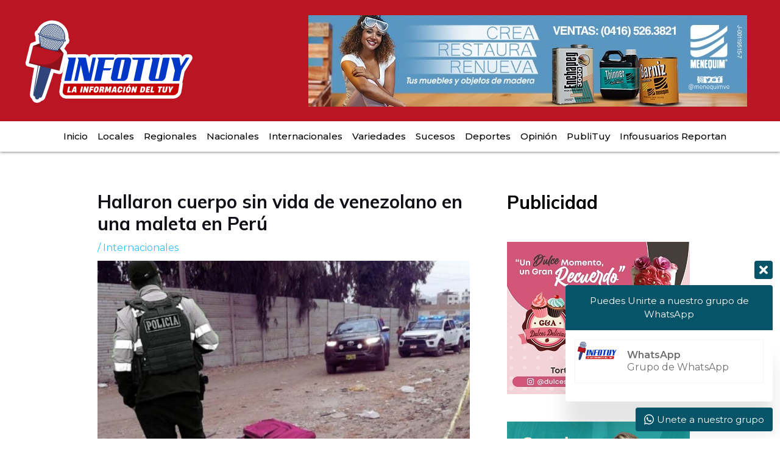

--- FILE ---
content_type: text/html; charset=UTF-8
request_url: https://infotuy.com/internacionales/hallaron-cuerpo-sin-vida-de-venezolano-en-una-maleta-en-peru/
body_size: 38165
content:
<!DOCTYPE html>
<html lang="es" prefix="og: https://ogp.me/ns#">
<head>
	<meta name="msvalidate.01" content="C4CD72A7E817BC2D2AA8A1B55C96B224" />
	
<meta charset="UTF-8">
<meta name="viewport" content="width=device-width, initial-scale=1">
	 <link rel="profile" href="https://gmpg.org/xfn/11"> 
	 
<!-- Search Engine Optimization by Rank Math - https://rankmath.com/ -->
<title>Hallaron cuerpo sin vida de venezolano en una maleta en Perú | Info Tuy</title>
<meta name="robots" content="index, follow, max-snippet:-1, max-video-preview:-1, max-image-preview:large"/>
<link rel="canonical" href="https://infotuy.com/internacionales/hallaron-cuerpo-sin-vida-de-venezolano-en-una-maleta-en-peru/" />
<meta property="og:locale" content="es_ES" />
<meta property="og:type" content="article" />
<meta property="og:title" content="Hallaron cuerpo sin vida de venezolano en una maleta en Perú | Info Tuy" />
<meta property="og:description" content="Únete a nuestro canal de Telegram: ¡Haz clic aquí! La Policía logró identificarlo luego de llevarse a cabo el escaneo de sus huellas dactilares e identificar los tatuajes que tenía en el cuerpo La Policía Nacional de Perú (PNP) identificó un cadáver hallado en una maleta en el distrito de San Juan de Miraflores, en &hellip;&lt;p class=&quot;read-more&quot;&gt; &lt;a class=&quot;&quot; href=&quot;https://infotuy.com/internacionales/hallaron-cuerpo-sin-vida-de-venezolano-en-una-maleta-en-peru/&quot;&gt; &lt;span class=&quot;screen-reader-text&quot;&gt;Hallaron cuerpo sin vida de venezolano en una maleta en Perú&lt;/span&gt; Leer más &raquo;&lt;/a&gt;&lt;/p&gt;" />
<meta property="og:url" content="https://infotuy.com/internacionales/hallaron-cuerpo-sin-vida-de-venezolano-en-una-maleta-en-peru/" />
<meta property="og:site_name" content="Info Tuy" />
<meta property="article:tag" content="cuerpo" />
<meta property="article:tag" content="dactilares" />
<meta property="article:tag" content="hallaron" />
<meta property="article:tag" content="huellas" />
<meta property="article:tag" content="infotuy" />
<meta property="article:tag" content="maleta" />
<meta property="article:tag" content="perú" />
<meta property="article:tag" content="policia" />
<meta property="article:tag" content="sinvida" />
<meta property="article:tag" content="venezolano" />
<meta property="article:section" content="Internacionales" />
<meta property="og:image" content="https://infotuy.com/wp-content/uploads/2023/12/WhatsApp-Image-2023-12-11-at-9.46.28-PM.jpeg" />
<meta property="og:image:secure_url" content="https://infotuy.com/wp-content/uploads/2023/12/WhatsApp-Image-2023-12-11-at-9.46.28-PM.jpeg" />
<meta property="og:image:width" content="696" />
<meta property="og:image:height" content="392" />
<meta property="og:image:alt" content="venezolano" />
<meta property="og:image:type" content="image/jpeg" />
<meta property="article:published_time" content="2023-12-12T07:54:54-04:00" />
<meta name="twitter:card" content="summary_large_image" />
<meta name="twitter:title" content="Hallaron cuerpo sin vida de venezolano en una maleta en Perú | Info Tuy" />
<meta name="twitter:description" content="Únete a nuestro canal de Telegram: ¡Haz clic aquí! La Policía logró identificarlo luego de llevarse a cabo el escaneo de sus huellas dactilares e identificar los tatuajes que tenía en el cuerpo La Policía Nacional de Perú (PNP) identificó un cadáver hallado en una maleta en el distrito de San Juan de Miraflores, en &hellip;&lt;p class=&quot;read-more&quot;&gt; &lt;a class=&quot;&quot; href=&quot;https://infotuy.com/internacionales/hallaron-cuerpo-sin-vida-de-venezolano-en-una-maleta-en-peru/&quot;&gt; &lt;span class=&quot;screen-reader-text&quot;&gt;Hallaron cuerpo sin vida de venezolano en una maleta en Perú&lt;/span&gt; Leer más &raquo;&lt;/a&gt;&lt;/p&gt;" />
<meta name="twitter:image" content="https://infotuy.com/wp-content/uploads/2023/12/WhatsApp-Image-2023-12-11-at-9.46.28-PM.jpeg" />
<meta name="twitter:label1" content="Written by" />
<meta name="twitter:data1" content="Redaccion" />
<meta name="twitter:label2" content="Time to read" />
<meta name="twitter:data2" content="1 minuto" />
<script type="application/ld+json" class="rank-math-schema">{"@context":"https://schema.org","@graph":[{"@type":"Organization","@id":"https://infotuy.com/#organization","name":"Info Tuy","url":"https://infotuy.com","logo":{"@type":"ImageObject","@id":"https://infotuy.com/#logo","url":"https://infotuy.com/wp-content/uploads/2025/01/1718534758455.png","contentUrl":"https://infotuy.com/wp-content/uploads/2025/01/1718534758455.png","caption":"Info Tuy","inLanguage":"es","width":"1948","height":"992"}},{"@type":"WebSite","@id":"https://infotuy.com/#website","url":"https://infotuy.com","name":"Info Tuy","alternateName":"Info Tuy","publisher":{"@id":"https://infotuy.com/#organization"},"inLanguage":"es"},{"@type":"ImageObject","@id":"https://infotuy.com/wp-content/uploads/2023/12/WhatsApp-Image-2023-12-11-at-9.46.28-PM.jpeg","url":"https://infotuy.com/wp-content/uploads/2023/12/WhatsApp-Image-2023-12-11-at-9.46.28-PM.jpeg","width":"696","height":"392","inLanguage":"es"},{"@type":"BreadcrumbList","@id":"https://infotuy.com/internacionales/hallaron-cuerpo-sin-vida-de-venezolano-en-una-maleta-en-peru/#breadcrumb","itemListElement":[{"@type":"ListItem","position":"1","item":{"@id":"https://infotuy.com","name":"Portada"}},{"@type":"ListItem","position":"2","item":{"@id":"https://infotuy.com/internacionales/hallaron-cuerpo-sin-vida-de-venezolano-en-una-maleta-en-peru/","name":"Hallaron cuerpo sin vida de venezolano en una maleta en Per\u00fa"}}]},{"@type":"WebPage","@id":"https://infotuy.com/internacionales/hallaron-cuerpo-sin-vida-de-venezolano-en-una-maleta-en-peru/#webpage","url":"https://infotuy.com/internacionales/hallaron-cuerpo-sin-vida-de-venezolano-en-una-maleta-en-peru/","name":"Hallaron cuerpo sin vida de venezolano en una maleta en Per\u00fa | Info Tuy","datePublished":"2023-12-12T07:54:54-04:00","dateModified":"2023-12-12T07:54:54-04:00","isPartOf":{"@id":"https://infotuy.com/#website"},"primaryImageOfPage":{"@id":"https://infotuy.com/wp-content/uploads/2023/12/WhatsApp-Image-2023-12-11-at-9.46.28-PM.jpeg"},"inLanguage":"es","breadcrumb":{"@id":"https://infotuy.com/internacionales/hallaron-cuerpo-sin-vida-de-venezolano-en-una-maleta-en-peru/#breadcrumb"}},{"@type":"Person","@id":"https://infotuy.com/author/webmaster/","name":"Redaccion","url":"https://infotuy.com/author/webmaster/","image":{"@type":"ImageObject","@id":"https://secure.gravatar.com/avatar/c1d4cf3fe1417d22e1d9084e76a2276f9dc74b2bc92665054d6c5d652dab768d?s=96&amp;d=mm&amp;r=g","url":"https://secure.gravatar.com/avatar/c1d4cf3fe1417d22e1d9084e76a2276f9dc74b2bc92665054d6c5d652dab768d?s=96&amp;d=mm&amp;r=g","caption":"Redaccion","inLanguage":"es"},"sameAs":["https://infotuy.com"],"worksFor":{"@id":"https://infotuy.com/#organization"}},{"@type":"BlogPosting","headline":"Hallaron cuerpo sin vida de venezolano en una maleta en Per\u00fa | Info Tuy","keywords":"venezolano","datePublished":"2023-12-12T07:54:54-04:00","dateModified":"2023-12-12T07:54:54-04:00","author":{"@id":"https://infotuy.com/author/webmaster/","name":"Redaccion"},"publisher":{"@id":"https://infotuy.com/#organization"},"description":"La Polic\u00eda Nacional de Per\u00fa (PNP) identific\u00f3 un cad\u00e1ver hallado en una maleta en el distrito de San Juan de Miraflores, en Lima, Per\u00fa. Se trataba de un ciudadano venezolano.","name":"Hallaron cuerpo sin vida de venezolano en una maleta en Per\u00fa | Info Tuy","@id":"https://infotuy.com/internacionales/hallaron-cuerpo-sin-vida-de-venezolano-en-una-maleta-en-peru/#richSnippet","isPartOf":{"@id":"https://infotuy.com/internacionales/hallaron-cuerpo-sin-vida-de-venezolano-en-una-maleta-en-peru/#webpage"},"image":{"@id":"https://infotuy.com/wp-content/uploads/2023/12/WhatsApp-Image-2023-12-11-at-9.46.28-PM.jpeg"},"inLanguage":"es","mainEntityOfPage":{"@id":"https://infotuy.com/internacionales/hallaron-cuerpo-sin-vida-de-venezolano-en-una-maleta-en-peru/#webpage"}}]}</script>
<!-- /Rank Math WordPress SEO plugin -->

<link rel='dns-prefetch' href='//fonts.googleapis.com' />
<link rel="alternate" type="application/rss+xml" title="Info Tuy &raquo; Feed" href="https://infotuy.com/feed/" />
<link rel="alternate" type="application/rss+xml" title="Info Tuy &raquo; Feed de los comentarios" href="https://infotuy.com/comments/feed/" />
<link rel="alternate" type="application/rss+xml" title="Info Tuy &raquo; Comentario Hallaron cuerpo sin vida de venezolano en una maleta en Perú del feed" href="https://infotuy.com/internacionales/hallaron-cuerpo-sin-vida-de-venezolano-en-una-maleta-en-peru/feed/" />
<link rel="alternate" title="oEmbed (JSON)" type="application/json+oembed" href="https://infotuy.com/wp-json/oembed/1.0/embed?url=https%3A%2F%2Finfotuy.com%2Finternacionales%2Fhallaron-cuerpo-sin-vida-de-venezolano-en-una-maleta-en-peru%2F" />
<link rel="alternate" title="oEmbed (XML)" type="text/xml+oembed" href="https://infotuy.com/wp-json/oembed/1.0/embed?url=https%3A%2F%2Finfotuy.com%2Finternacionales%2Fhallaron-cuerpo-sin-vida-de-venezolano-en-una-maleta-en-peru%2F&#038;format=xml" />
<style id='wp-img-auto-sizes-contain-inline-css'>
img:is([sizes=auto i],[sizes^="auto," i]){contain-intrinsic-size:3000px 1500px}
/*# sourceURL=wp-img-auto-sizes-contain-inline-css */
</style>
<!-- <link rel='stylesheet' id='astra-theme-css-css' href='https://infotuy.com/wp-content/themes/astra/assets/css/minified/frontend.min.css?ver=4.3.1' media='all' /> -->
<link rel="stylesheet" type="text/css" href="//infotuy.com/wp-content/cache/wpfc-minified/qgte9y5w/6l61k.css" media="all"/>
<style id='astra-theme-css-inline-css'>
.ast-no-sidebar .entry-content .alignfull {margin-left: calc( -50vw + 50%);margin-right: calc( -50vw + 50%);max-width: 100vw;width: 100vw;}.ast-no-sidebar .entry-content .alignwide {margin-left: calc(-41vw + 50%);margin-right: calc(-41vw + 50%);max-width: unset;width: unset;}.ast-no-sidebar .entry-content .alignfull .alignfull,.ast-no-sidebar .entry-content .alignfull .alignwide,.ast-no-sidebar .entry-content .alignwide .alignfull,.ast-no-sidebar .entry-content .alignwide .alignwide,.ast-no-sidebar .entry-content .wp-block-column .alignfull,.ast-no-sidebar .entry-content .wp-block-column .alignwide{width: 100%;margin-left: auto;margin-right: auto;}.wp-block-gallery,.blocks-gallery-grid {margin: 0;}.wp-block-separator {max-width: 100px;}.wp-block-separator.is-style-wide,.wp-block-separator.is-style-dots {max-width: none;}.entry-content .has-2-columns .wp-block-column:first-child {padding-right: 10px;}.entry-content .has-2-columns .wp-block-column:last-child {padding-left: 10px;}@media (max-width: 782px) {.entry-content .wp-block-columns .wp-block-column {flex-basis: 100%;}.entry-content .has-2-columns .wp-block-column:first-child {padding-right: 0;}.entry-content .has-2-columns .wp-block-column:last-child {padding-left: 0;}}body .entry-content .wp-block-latest-posts {margin-left: 0;}body .entry-content .wp-block-latest-posts li {list-style: none;}.ast-no-sidebar .ast-container .entry-content .wp-block-latest-posts {margin-left: 0;}.ast-header-break-point .entry-content .alignwide {margin-left: auto;margin-right: auto;}.entry-content .blocks-gallery-item img {margin-bottom: auto;}.wp-block-pullquote {border-top: 4px solid #555d66;border-bottom: 4px solid #555d66;color: #40464d;}:root{--ast-container-default-xlg-padding:6.67em;--ast-container-default-lg-padding:5.67em;--ast-container-default-slg-padding:4.34em;--ast-container-default-md-padding:3.34em;--ast-container-default-sm-padding:6.67em;--ast-container-default-xs-padding:2.4em;--ast-container-default-xxs-padding:1.4em;--ast-code-block-background:#EEEEEE;--ast-comment-inputs-background:#FAFAFA;}html{font-size:100%;}a,.page-title{color:var(--ast-global-color-0);}a:hover,a:focus{color:var(--ast-global-color-1);}body,button,input,select,textarea,.ast-button,.ast-custom-button{font-family:'Montserrat',sans-serif;font-weight:400;font-size:16px;font-size:1rem;}blockquote{color:var(--ast-global-color-3);}p,.entry-content p{margin-bottom:1em;}h1,.entry-content h1,h2,.entry-content h2,h3,.entry-content h3,h4,.entry-content h4,h5,.entry-content h5,h6,.entry-content h6,.site-title,.site-title a{font-family:'Mulish',sans-serif;font-weight:700;}.site-title{font-size:35px;font-size:2.1875rem;display:none;}header .custom-logo-link img{max-width:280px;}.astra-logo-svg{width:280px;}.site-header .site-description{font-size:15px;font-size:0.9375rem;display:none;}.entry-title{font-size:30px;font-size:1.875rem;}h1,.entry-content h1{font-size:120px;font-size:7.5rem;font-family:'Mulish',sans-serif;line-height:1em;}h2,.entry-content h2{font-size:48px;font-size:3rem;font-family:'Mulish',sans-serif;}h3,.entry-content h3{font-size:32px;font-size:2rem;font-family:'Mulish',sans-serif;}h4,.entry-content h4{font-size:24px;font-size:1.5rem;font-family:'Mulish',sans-serif;}h5,.entry-content h5{font-size:18px;font-size:1.125rem;font-family:'Mulish',sans-serif;}h6,.entry-content h6{font-size:12px;font-size:0.75rem;font-family:'Mulish',sans-serif;}::selection{background-color:var(--ast-global-color-0);color:#000000;}body,h1,.entry-title a,.entry-content h1,h2,.entry-content h2,h3,.entry-content h3,h4,.entry-content h4,h5,.entry-content h5,h6,.entry-content h6{color:var(--ast-global-color-3);}.tagcloud a:hover,.tagcloud a:focus,.tagcloud a.current-item{color:#000000;border-color:var(--ast-global-color-0);background-color:var(--ast-global-color-0);}input:focus,input[type="text"]:focus,input[type="email"]:focus,input[type="url"]:focus,input[type="password"]:focus,input[type="reset"]:focus,input[type="search"]:focus,textarea:focus{border-color:var(--ast-global-color-0);}input[type="radio"]:checked,input[type=reset],input[type="checkbox"]:checked,input[type="checkbox"]:hover:checked,input[type="checkbox"]:focus:checked,input[type=range]::-webkit-slider-thumb{border-color:var(--ast-global-color-0);background-color:var(--ast-global-color-0);box-shadow:none;}.site-footer a:hover + .post-count,.site-footer a:focus + .post-count{background:var(--ast-global-color-0);border-color:var(--ast-global-color-0);}.single .nav-links .nav-previous,.single .nav-links .nav-next{color:var(--ast-global-color-0);}.entry-meta,.entry-meta *{line-height:1.45;color:var(--ast-global-color-0);}.entry-meta a:hover,.entry-meta a:hover *,.entry-meta a:focus,.entry-meta a:focus *,.page-links > .page-link,.page-links .page-link:hover,.post-navigation a:hover{color:var(--ast-global-color-1);}#cat option,.secondary .calendar_wrap thead a,.secondary .calendar_wrap thead a:visited{color:var(--ast-global-color-0);}.secondary .calendar_wrap #today,.ast-progress-val span{background:var(--ast-global-color-0);}.secondary a:hover + .post-count,.secondary a:focus + .post-count{background:var(--ast-global-color-0);border-color:var(--ast-global-color-0);}.calendar_wrap #today > a{color:#000000;}.page-links .page-link,.single .post-navigation a{color:var(--ast-global-color-0);}.widget-title,.widget .wp-block-heading{font-size:22px;font-size:1.375rem;color:var(--ast-global-color-3);}#secondary,#secondary button,#secondary input,#secondary select,#secondary textarea{font-size:16px;font-size:1rem;}a:focus-visible,.ast-menu-toggle:focus-visible,.site .skip-link:focus-visible,.wp-block-loginout input:focus-visible,.wp-block-search.wp-block-search__button-inside .wp-block-search__inside-wrapper,.ast-header-navigation-arrow:focus-visible,.woocommerce .wc-proceed-to-checkout > .checkout-button:focus-visible,.woocommerce .woocommerce-MyAccount-navigation ul li a:focus-visible,.ast-orders-table__row .ast-orders-table__cell:focus-visible,.woocommerce .woocommerce-order-details .order-again > .button:focus-visible,.woocommerce .woocommerce-message a.button.wc-forward:focus-visible,.woocommerce #minus_qty:focus-visible,.woocommerce #plus_qty:focus-visible,a#ast-apply-coupon:focus-visible,.woocommerce .woocommerce-info a:focus-visible,.woocommerce .astra-shop-summary-wrap a:focus-visible,.woocommerce a.wc-forward:focus-visible,#ast-apply-coupon:focus-visible,.woocommerce-js .woocommerce-mini-cart-item a.remove:focus-visible{outline-style:dotted;outline-color:inherit;outline-width:thin;border-color:transparent;}input:focus,input[type="text"]:focus,input[type="email"]:focus,input[type="url"]:focus,input[type="password"]:focus,input[type="reset"]:focus,input[type="search"]:focus,input[type="number"]:focus,textarea:focus,.wp-block-search__input:focus,[data-section="section-header-mobile-trigger"] .ast-button-wrap .ast-mobile-menu-trigger-minimal:focus,.ast-mobile-popup-drawer.active .menu-toggle-close:focus,.woocommerce-ordering select.orderby:focus,#ast-scroll-top:focus,#coupon_code:focus,.woocommerce-page #comment:focus,.woocommerce #reviews #respond input#submit:focus,.woocommerce a.add_to_cart_button:focus,.woocommerce .button.single_add_to_cart_button:focus,.woocommerce .woocommerce-cart-form button:focus,.woocommerce .woocommerce-cart-form__cart-item .quantity .qty:focus,.woocommerce .woocommerce-billing-fields .woocommerce-billing-fields__field-wrapper .woocommerce-input-wrapper > .input-text:focus,.woocommerce #order_comments:focus,.woocommerce #place_order:focus,.woocommerce .woocommerce-address-fields .woocommerce-address-fields__field-wrapper .woocommerce-input-wrapper > .input-text:focus,.woocommerce .woocommerce-MyAccount-content form button:focus,.woocommerce .woocommerce-MyAccount-content .woocommerce-EditAccountForm .woocommerce-form-row .woocommerce-Input.input-text:focus,.woocommerce .ast-woocommerce-container .woocommerce-pagination ul.page-numbers li a:focus,body #content .woocommerce form .form-row .select2-container--default .select2-selection--single:focus,#ast-coupon-code:focus,.woocommerce.woocommerce-js .quantity input[type=number]:focus,.woocommerce-js .woocommerce-mini-cart-item .quantity input[type=number]:focus,.woocommerce p#ast-coupon-trigger:focus{border-style:dotted;border-color:inherit;border-width:thin;outline-color:transparent;}.ast-logo-title-inline .site-logo-img{padding-right:1em;}.site-logo-img img{ transition:all 0.2s linear;}#secondary {margin: 4em 0 2.5em;word-break: break-word;line-height: 2;}#secondary li {margin-bottom: 0.25em;}#secondary li:last-child {margin-bottom: 0;}@media (max-width: 768px) {.js_active .ast-plain-container.ast-single-post #secondary {margin-top: 1.5em;}}.ast-separate-container.ast-two-container #secondary .widget {background-color: #fff;padding: 2em;margin-bottom: 2em;}@media (min-width: 993px) {.ast-left-sidebar #secondary {padding-right: 60px;}.ast-right-sidebar #secondary {padding-left: 60px;}}@media (max-width: 993px) {.ast-right-sidebar #secondary {padding-left: 30px;}.ast-left-sidebar #secondary {padding-right: 30px;}}.ast-header-break-point #ast-desktop-header{display:none;}@media (min-width:921px){#ast-mobile-header{display:none;}}.wp-block-buttons.aligncenter{justify-content:center;}@media (max-width:921px){.ast-theme-transparent-header #primary,.ast-theme-transparent-header #secondary{padding:0;}}@media (max-width:921px){.ast-plain-container.ast-no-sidebar #primary{padding:0;}}.ast-plain-container.ast-no-sidebar #primary{margin-top:0;margin-bottom:0;}@media (min-width:1200px){.wp-block-group .has-background{padding:20px;}}@media (min-width:1200px){.ast-plain-container.ast-right-sidebar .entry-content .wp-block-group.alignwide,.ast-plain-container.ast-left-sidebar .entry-content .wp-block-group.alignwide,.ast-plain-container.ast-right-sidebar .entry-content .wp-block-group.alignfull,.ast-plain-container.ast-left-sidebar .entry-content .wp-block-group.alignfull{padding-left:20px;padding-right:20px;}}@media (min-width:1200px){.wp-block-cover-image.alignwide .wp-block-cover__inner-container,.wp-block-cover.alignwide .wp-block-cover__inner-container,.wp-block-cover-image.alignfull .wp-block-cover__inner-container,.wp-block-cover.alignfull .wp-block-cover__inner-container{width:100%;}}.wp-block-columns{margin-bottom:unset;}.wp-block-image.size-full{margin:2rem 0;}.wp-block-separator.has-background{padding:0;}.wp-block-gallery{margin-bottom:1.6em;}.wp-block-group{padding-top:4em;padding-bottom:4em;}.wp-block-group__inner-container .wp-block-columns:last-child,.wp-block-group__inner-container :last-child,.wp-block-table table{margin-bottom:0;}.blocks-gallery-grid{width:100%;}.wp-block-navigation-link__content{padding:5px 0;}.wp-block-group .wp-block-group .has-text-align-center,.wp-block-group .wp-block-column .has-text-align-center{max-width:100%;}.has-text-align-center{margin:0 auto;}@media (min-width:1200px){.wp-block-cover__inner-container,.alignwide .wp-block-group__inner-container,.alignfull .wp-block-group__inner-container{max-width:1200px;margin:0 auto;}.wp-block-group.alignnone,.wp-block-group.aligncenter,.wp-block-group.alignleft,.wp-block-group.alignright,.wp-block-group.alignwide,.wp-block-columns.alignwide{margin:2rem 0 1rem 0;}}@media (max-width:1200px){.wp-block-group{padding:3em;}.wp-block-group .wp-block-group{padding:1.5em;}.wp-block-columns,.wp-block-column{margin:1rem 0;}}@media (min-width:921px){.wp-block-columns .wp-block-group{padding:2em;}}@media (max-width:544px){.wp-block-cover-image .wp-block-cover__inner-container,.wp-block-cover .wp-block-cover__inner-container{width:unset;}.wp-block-cover,.wp-block-cover-image{padding:2em 0;}.wp-block-group,.wp-block-cover{padding:2em;}.wp-block-media-text__media img,.wp-block-media-text__media video{width:unset;max-width:100%;}.wp-block-media-text.has-background .wp-block-media-text__content{padding:1em;}}.wp-block-image.aligncenter{margin-left:auto;margin-right:auto;}.wp-block-table.aligncenter{margin-left:auto;margin-right:auto;}@media (min-width:544px){.entry-content .wp-block-media-text.has-media-on-the-right .wp-block-media-text__content{padding:0 8% 0 0;}.entry-content .wp-block-media-text .wp-block-media-text__content{padding:0 0 0 8%;}.ast-plain-container .site-content .entry-content .has-custom-content-position.is-position-bottom-left > *,.ast-plain-container .site-content .entry-content .has-custom-content-position.is-position-bottom-right > *,.ast-plain-container .site-content .entry-content .has-custom-content-position.is-position-top-left > *,.ast-plain-container .site-content .entry-content .has-custom-content-position.is-position-top-right > *,.ast-plain-container .site-content .entry-content .has-custom-content-position.is-position-center-right > *,.ast-plain-container .site-content .entry-content .has-custom-content-position.is-position-center-left > *{margin:0;}}@media (max-width:544px){.entry-content .wp-block-media-text .wp-block-media-text__content{padding:8% 0;}.wp-block-media-text .wp-block-media-text__media img{width:auto;max-width:100%;}}@media (max-width:921px){.ast-separate-container #primary,.ast-separate-container #secondary{padding:1.5em 0;}#primary,#secondary{padding:1.5em 0;margin:0;}.ast-left-sidebar #content > .ast-container{display:flex;flex-direction:column-reverse;width:100%;}.ast-separate-container .ast-article-post,.ast-separate-container .ast-article-single{padding:1.5em 2.14em;}.ast-author-box img.avatar{margin:20px 0 0 0;}}@media (max-width:921px){#secondary.secondary{padding-top:0;}.ast-separate-container.ast-right-sidebar #secondary{padding-left:1em;padding-right:1em;}.ast-separate-container.ast-two-container #secondary{padding-left:0;padding-right:0;}.ast-page-builder-template .entry-header #secondary,.ast-page-builder-template #secondary{margin-top:1.5em;}}@media (max-width:921px){.ast-right-sidebar #primary{padding-right:0;}.ast-page-builder-template.ast-left-sidebar #secondary,.ast-page-builder-template.ast-right-sidebar #secondary{padding-right:20px;padding-left:20px;}.ast-right-sidebar #secondary,.ast-left-sidebar #primary{padding-left:0;}.ast-left-sidebar #secondary{padding-right:0;}}@media (min-width:922px){.ast-separate-container.ast-right-sidebar #primary,.ast-separate-container.ast-left-sidebar #primary{border:0;}.search-no-results.ast-separate-container #primary{margin-bottom:4em;}}@media (min-width:922px){.ast-right-sidebar #primary{border-right:1px solid var(--ast-border-color);}.ast-left-sidebar #primary{border-left:1px solid var(--ast-border-color);}.ast-right-sidebar #secondary{border-left:1px solid var(--ast-border-color);margin-left:-1px;}.ast-left-sidebar #secondary{border-right:1px solid var(--ast-border-color);margin-right:-1px;}.ast-separate-container.ast-two-container.ast-right-sidebar #secondary{padding-left:30px;padding-right:0;}.ast-separate-container.ast-two-container.ast-left-sidebar #secondary{padding-right:30px;padding-left:0;}.ast-separate-container.ast-right-sidebar #secondary,.ast-separate-container.ast-left-sidebar #secondary{border:0;margin-left:auto;margin-right:auto;}.ast-separate-container.ast-two-container #secondary .widget:last-child{margin-bottom:0;}}.elementor-button-wrapper .elementor-button{border-style:solid;text-decoration:none;border-top-width:2px;border-right-width:2px;border-left-width:2px;border-bottom-width:2px;}body .elementor-button.elementor-size-sm,body .elementor-button.elementor-size-xs,body .elementor-button.elementor-size-md,body .elementor-button.elementor-size-lg,body .elementor-button.elementor-size-xl,body .elementor-button{border-top-left-radius:8px;border-top-right-radius:8px;border-bottom-right-radius:8px;border-bottom-left-radius:8px;padding-top:14px;padding-right:30px;padding-bottom:14px;padding-left:30px;}@media (max-width:544px){.elementor-button-wrapper .elementor-button.elementor-size-sm,.elementor-button-wrapper .elementor-button.elementor-size-xs,.elementor-button-wrapper .elementor-button.elementor-size-md,.elementor-button-wrapper .elementor-button.elementor-size-lg,.elementor-button-wrapper .elementor-button.elementor-size-xl,.elementor-button-wrapper .elementor-button{padding-top:12px;padding-right:28px;padding-bottom:12px;padding-left:28px;}}.elementor-button-wrapper .elementor-button{border-color:var(--ast-global-color-0);background-color:var(--ast-global-color-0);}.elementor-button-wrapper .elementor-button:hover,.elementor-button-wrapper .elementor-button:focus{color:#ffffff;background-color:var(--ast-global-color-8);border-color:var(--ast-global-color-0);}.wp-block-button .wp-block-button__link ,.elementor-button-wrapper .elementor-button,.elementor-button-wrapper .elementor-button:visited{color:#ffffff;}.elementor-button-wrapper .elementor-button{font-family:'Mulish',sans-serif;font-weight:700;font-size:15px;font-size:0.9375rem;line-height:1em;text-transform:capitalize;}body .elementor-button.elementor-size-sm,body .elementor-button.elementor-size-xs,body .elementor-button.elementor-size-md,body .elementor-button.elementor-size-lg,body .elementor-button.elementor-size-xl,body .elementor-button{font-size:15px;font-size:0.9375rem;}.wp-block-button .wp-block-button__link:hover,.wp-block-button .wp-block-button__link:focus{color:#ffffff;background-color:var(--ast-global-color-8);border-color:var(--ast-global-color-0);}.elementor-widget-heading h1.elementor-heading-title{line-height:1em;}.wp-block-button .wp-block-button__link{border-style:solid;border-top-width:2px;border-right-width:2px;border-left-width:2px;border-bottom-width:2px;border-color:var(--ast-global-color-0);background-color:var(--ast-global-color-0);color:#ffffff;font-family:'Mulish',sans-serif;font-weight:700;line-height:1em;text-transform:capitalize;font-size:15px;font-size:0.9375rem;border-top-left-radius:8px;border-top-right-radius:8px;border-bottom-right-radius:8px;border-bottom-left-radius:8px;padding-top:14px;padding-right:30px;padding-bottom:14px;padding-left:30px;}@media (max-width:921px){.wp-block-button .wp-block-button__link{font-size:14px;font-size:0.875rem;}}@media (max-width:544px){.wp-block-button .wp-block-button__link{font-size:13px;font-size:0.8125rem;padding-top:12px;padding-right:28px;padding-bottom:12px;padding-left:28px;}}.menu-toggle,button,.ast-button,.ast-custom-button,.button,input#submit,input[type="button"],input[type="submit"],input[type="reset"]{border-style:solid;border-top-width:2px;border-right-width:2px;border-left-width:2px;border-bottom-width:2px;color:#ffffff;border-color:var(--ast-global-color-0);background-color:var(--ast-global-color-0);padding-top:14px;padding-right:30px;padding-bottom:14px;padding-left:30px;font-family:'Mulish',sans-serif;font-weight:700;font-size:15px;font-size:0.9375rem;line-height:1em;text-transform:capitalize;border-top-left-radius:8px;border-top-right-radius:8px;border-bottom-right-radius:8px;border-bottom-left-radius:8px;}button:focus,.menu-toggle:hover,button:hover,.ast-button:hover,.ast-custom-button:hover .button:hover,.ast-custom-button:hover ,input[type=reset]:hover,input[type=reset]:focus,input#submit:hover,input#submit:focus,input[type="button"]:hover,input[type="button"]:focus,input[type="submit"]:hover,input[type="submit"]:focus{color:#ffffff;background-color:var(--ast-global-color-8);border-color:var(--ast-global-color-0);}@media (max-width:921px){.menu-toggle,button,.ast-button,.ast-custom-button,.button,input#submit,input[type="button"],input[type="submit"],input[type="reset"]{font-size:14px;font-size:0.875rem;}}@media (max-width:544px){.menu-toggle,button,.ast-button,.ast-custom-button,.button,input#submit,input[type="button"],input[type="submit"],input[type="reset"]{padding-top:12px;padding-right:28px;padding-bottom:12px;padding-left:28px;font-size:13px;font-size:0.8125rem;}}@media (max-width:921px){.menu-toggle,button,.ast-button,.button,input#submit,input[type="button"],input[type="submit"],input[type="reset"]{font-size:14px;font-size:0.875rem;}.ast-mobile-header-stack .main-header-bar .ast-search-menu-icon{display:inline-block;}.ast-header-break-point.ast-header-custom-item-outside .ast-mobile-header-stack .main-header-bar .ast-search-icon{margin:0;}.ast-comment-avatar-wrap img{max-width:2.5em;}.ast-separate-container .ast-comment-list li.depth-1{padding:1.5em 2.14em;}.ast-separate-container .comment-respond{padding:2em 2.14em;}.ast-comment-meta{padding:0 1.8888em 1.3333em;}}@media (min-width:544px){.ast-container{max-width:100%;}}@media (max-width:544px){.ast-separate-container .ast-article-post,.ast-separate-container .ast-article-single,.ast-separate-container .comments-title,.ast-separate-container .ast-archive-description{padding:1.5em 1em;}.ast-separate-container #content .ast-container{padding-left:0.54em;padding-right:0.54em;}.ast-separate-container .ast-comment-list li.depth-1{padding:1.5em 1em;margin-bottom:1.5em;}.ast-separate-container .ast-comment-list .bypostauthor{padding:.5em;}.ast-search-menu-icon.ast-dropdown-active .search-field{width:170px;}.menu-toggle,button,.ast-button,.button,input#submit,input[type="button"],input[type="submit"],input[type="reset"]{font-size:13px;font-size:0.8125rem;}.ast-separate-container #secondary{padding-top:0;}.ast-separate-container.ast-two-container #secondary .widget{margin-bottom:1.5em;padding-left:1em;padding-right:1em;}}body,.ast-separate-container{background-color:var(--ast-global-color-5);;background-image:none;;}.ast-no-sidebar.ast-separate-container .entry-content .alignfull {margin-left: -6.67em;margin-right: -6.67em;width: auto;}@media (max-width: 1200px) {.ast-no-sidebar.ast-separate-container .entry-content .alignfull {margin-left: -2.4em;margin-right: -2.4em;}}@media (max-width: 768px) {.ast-no-sidebar.ast-separate-container .entry-content .alignfull {margin-left: -2.14em;margin-right: -2.14em;}}@media (max-width: 544px) {.ast-no-sidebar.ast-separate-container .entry-content .alignfull {margin-left: -1em;margin-right: -1em;}}.ast-no-sidebar.ast-separate-container .entry-content .alignwide {margin-left: -20px;margin-right: -20px;}.ast-no-sidebar.ast-separate-container .entry-content .wp-block-column .alignfull,.ast-no-sidebar.ast-separate-container .entry-content .wp-block-column .alignwide {margin-left: auto;margin-right: auto;width: 100%;}@media (max-width:921px){.site-title{display:none;}.site-header .site-description{display:none;}.entry-title{font-size:30px;}h1,.entry-content h1{font-size:30px;}h2,.entry-content h2{font-size:25px;}h3,.entry-content h3{font-size:20px;}.astra-logo-svg{width:244px;}header .custom-logo-link img,.ast-header-break-point .site-logo-img .custom-mobile-logo-link img{max-width:244px;}}@media (max-width:544px){.site-title{display:none;}.site-header .site-description{display:none;}.entry-title{font-size:30px;}h1,.entry-content h1{font-size:30px;}h2,.entry-content h2{font-size:25px;}h3,.entry-content h3{font-size:20px;}header .custom-logo-link img,.ast-header-break-point .site-branding img,.ast-header-break-point .custom-logo-link img{max-width:250px;}.astra-logo-svg{width:250px;}.ast-header-break-point .site-logo-img .custom-mobile-logo-link img{max-width:250px;}}@media (max-width:921px){html{font-size:91.2%;}}@media (max-width:544px){html{font-size:91.2%;}}@media (min-width:922px){.ast-container{max-width:1240px;}}@font-face {font-family: "Astra";src: url(https://infotuy.com/wp-content/themes/astra/assets/fonts/astra.woff) format("woff"),url(https://infotuy.com/wp-content/themes/astra/assets/fonts/astra.ttf) format("truetype"),url(https://infotuy.com/wp-content/themes/astra/assets/fonts/astra.svg#astra) format("svg");font-weight: normal;font-style: normal;font-display: fallback;}@media (min-width:922px){.single-post .site-content > .ast-container{max-width:1000px;}}@media (min-width:922px){.main-header-menu .sub-menu .menu-item.ast-left-align-sub-menu:hover > .sub-menu,.main-header-menu .sub-menu .menu-item.ast-left-align-sub-menu.focus > .sub-menu{margin-left:-0px;}}.footer-widget-area[data-section^="section-fb-html-"] .ast-builder-html-element{text-align:center;}.astra-icon-down_arrow::after {content: "\e900";font-family: Astra;}.astra-icon-close::after {content: "\e5cd";font-family: Astra;}.astra-icon-drag_handle::after {content: "\e25d";font-family: Astra;}.astra-icon-format_align_justify::after {content: "\e235";font-family: Astra;}.astra-icon-menu::after {content: "\e5d2";font-family: Astra;}.astra-icon-reorder::after {content: "\e8fe";font-family: Astra;}.astra-icon-search::after {content: "\e8b6";font-family: Astra;}.astra-icon-zoom_in::after {content: "\e56b";font-family: Astra;}.astra-icon-check-circle::after {content: "\e901";font-family: Astra;}.astra-icon-shopping-cart::after {content: "\f07a";font-family: Astra;}.astra-icon-shopping-bag::after {content: "\f290";font-family: Astra;}.astra-icon-shopping-basket::after {content: "\f291";font-family: Astra;}.astra-icon-circle-o::after {content: "\e903";font-family: Astra;}.astra-icon-certificate::after {content: "\e902";font-family: Astra;}blockquote {padding: 1.2em;}:root .has-ast-global-color-0-color{color:var(--ast-global-color-0);}:root .has-ast-global-color-0-background-color{background-color:var(--ast-global-color-0);}:root .wp-block-button .has-ast-global-color-0-color{color:var(--ast-global-color-0);}:root .wp-block-button .has-ast-global-color-0-background-color{background-color:var(--ast-global-color-0);}:root .has-ast-global-color-1-color{color:var(--ast-global-color-1);}:root .has-ast-global-color-1-background-color{background-color:var(--ast-global-color-1);}:root .wp-block-button .has-ast-global-color-1-color{color:var(--ast-global-color-1);}:root .wp-block-button .has-ast-global-color-1-background-color{background-color:var(--ast-global-color-1);}:root .has-ast-global-color-2-color{color:var(--ast-global-color-2);}:root .has-ast-global-color-2-background-color{background-color:var(--ast-global-color-2);}:root .wp-block-button .has-ast-global-color-2-color{color:var(--ast-global-color-2);}:root .wp-block-button .has-ast-global-color-2-background-color{background-color:var(--ast-global-color-2);}:root .has-ast-global-color-3-color{color:var(--ast-global-color-3);}:root .has-ast-global-color-3-background-color{background-color:var(--ast-global-color-3);}:root .wp-block-button .has-ast-global-color-3-color{color:var(--ast-global-color-3);}:root .wp-block-button .has-ast-global-color-3-background-color{background-color:var(--ast-global-color-3);}:root .has-ast-global-color-4-color{color:var(--ast-global-color-4);}:root .has-ast-global-color-4-background-color{background-color:var(--ast-global-color-4);}:root .wp-block-button .has-ast-global-color-4-color{color:var(--ast-global-color-4);}:root .wp-block-button .has-ast-global-color-4-background-color{background-color:var(--ast-global-color-4);}:root .has-ast-global-color-5-color{color:var(--ast-global-color-5);}:root .has-ast-global-color-5-background-color{background-color:var(--ast-global-color-5);}:root .wp-block-button .has-ast-global-color-5-color{color:var(--ast-global-color-5);}:root .wp-block-button .has-ast-global-color-5-background-color{background-color:var(--ast-global-color-5);}:root .has-ast-global-color-6-color{color:var(--ast-global-color-6);}:root .has-ast-global-color-6-background-color{background-color:var(--ast-global-color-6);}:root .wp-block-button .has-ast-global-color-6-color{color:var(--ast-global-color-6);}:root .wp-block-button .has-ast-global-color-6-background-color{background-color:var(--ast-global-color-6);}:root .has-ast-global-color-7-color{color:var(--ast-global-color-7);}:root .has-ast-global-color-7-background-color{background-color:var(--ast-global-color-7);}:root .wp-block-button .has-ast-global-color-7-color{color:var(--ast-global-color-7);}:root .wp-block-button .has-ast-global-color-7-background-color{background-color:var(--ast-global-color-7);}:root .has-ast-global-color-8-color{color:var(--ast-global-color-8);}:root .has-ast-global-color-8-background-color{background-color:var(--ast-global-color-8);}:root .wp-block-button .has-ast-global-color-8-color{color:var(--ast-global-color-8);}:root .wp-block-button .has-ast-global-color-8-background-color{background-color:var(--ast-global-color-8);}:root{--ast-global-color-0:#2FC1FF;--ast-global-color-1:#08ACF2;--ast-global-color-2:#101218;--ast-global-color-3:#4C5253;--ast-global-color-4:#F3F6F6;--ast-global-color-5:#FFFFFF;--ast-global-color-6:#000000;--ast-global-color-7:#4B4F58;--ast-global-color-8:#F6F7F8;}:root {--ast-border-color : var(--ast-global-color-5);}.ast-single-entry-banner {-js-display: flex;display: flex;flex-direction: column;justify-content: center;text-align: center;position: relative;background: #eeeeee;}.ast-single-entry-banner[data-banner-layout="layout-1"] {max-width: 1200px;background: inherit;padding: 20px 0;}.ast-single-entry-banner[data-banner-width-type="custom"] {margin: 0 auto;width: 100%;}.ast-single-entry-banner + .site-content .entry-header {margin-bottom: 0;}header.entry-header:not(.related-entry-header) .entry-title{font-size:30px;font-size:1.875rem;}header.entry-header:not(.related-entry-header) > *:not(:last-child){margin-bottom:10px;}.ast-archive-entry-banner {-js-display: flex;display: flex;flex-direction: column;justify-content: center;text-align: center;position: relative;background: #eeeeee;}.ast-archive-entry-banner[data-banner-width-type="custom"] {margin: 0 auto;width: 100%;}.ast-archive-entry-banner[data-banner-layout="layout-1"] {background: inherit;padding: 20px 0;text-align: left;}body.archive .ast-archive-description{max-width:1200px;width:100%;text-align:left;padding-top:3em;padding-right:3em;padding-bottom:3em;padding-left:3em;}body.archive .ast-archive-description .ast-archive-title,body.archive .ast-archive-description .ast-archive-title *{font-size:40px;font-size:2.5rem;}body.archive .ast-archive-description > *:not(:last-child){margin-bottom:10px;}@media (max-width:921px){body.archive .ast-archive-description{text-align:left;}}@media (max-width:544px){body.archive .ast-archive-description{text-align:left;}}.ast-breadcrumbs .trail-browse,.ast-breadcrumbs .trail-items,.ast-breadcrumbs .trail-items li{display:inline-block;margin:0;padding:0;border:none;background:inherit;text-indent:0;text-decoration:none;}.ast-breadcrumbs .trail-browse{font-size:inherit;font-style:inherit;font-weight:inherit;color:inherit;}.ast-breadcrumbs .trail-items{list-style:none;}.trail-items li::after{padding:0 0.3em;content:"\00bb";}.trail-items li:last-of-type::after{display:none;}h1,.entry-content h1,h2,.entry-content h2,h3,.entry-content h3,h4,.entry-content h4,h5,.entry-content h5,h6,.entry-content h6{color:var(--ast-global-color-2);}@media (max-width:921px){.ast-builder-grid-row-container.ast-builder-grid-row-tablet-3-firstrow .ast-builder-grid-row > *:first-child,.ast-builder-grid-row-container.ast-builder-grid-row-tablet-3-lastrow .ast-builder-grid-row > *:last-child{grid-column:1 / -1;}}@media (max-width:544px){.ast-builder-grid-row-container.ast-builder-grid-row-mobile-3-firstrow .ast-builder-grid-row > *:first-child,.ast-builder-grid-row-container.ast-builder-grid-row-mobile-3-lastrow .ast-builder-grid-row > *:last-child{grid-column:1 / -1;}}.ast-builder-layout-element .ast-site-identity{margin-top:12px;margin-bottom:12px;}@media (max-width:544px){.ast-builder-layout-element .ast-site-identity{margin-top:0px;margin-bottom:0px;margin-left:0px;margin-right:0px;}}.ast-builder-layout-element[data-section="title_tagline"]{display:flex;}@media (max-width:921px){.ast-header-break-point .ast-builder-layout-element[data-section="title_tagline"]{display:flex;}}@media (max-width:544px){.ast-header-break-point .ast-builder-layout-element[data-section="title_tagline"]{display:flex;}}.ast-builder-menu-1{font-family:'Montserrat',sans-serif;font-weight:500;}.ast-builder-menu-1 .menu-item > .menu-link{font-size:15px;font-size:0.9375rem;color:var(--ast-global-color-6);padding-top:0px;padding-bottom:0px;padding-left:16px;padding-right:0px;}.ast-builder-menu-1 .menu-item > .ast-menu-toggle{color:var(--ast-global-color-6);}.ast-builder-menu-1 .menu-item:hover > .menu-link,.ast-builder-menu-1 .inline-on-mobile .menu-item:hover > .ast-menu-toggle{color:#31447c;}.ast-builder-menu-1 .menu-item:hover > .ast-menu-toggle{color:#31447c;}.ast-builder-menu-1 .menu-item.current-menu-item > .menu-link,.ast-builder-menu-1 .inline-on-mobile .menu-item.current-menu-item > .ast-menu-toggle,.ast-builder-menu-1 .current-menu-ancestor > .menu-link{color:#31447c;}.ast-builder-menu-1 .menu-item.current-menu-item > .ast-menu-toggle{color:#31447c;}.ast-builder-menu-1 .sub-menu,.ast-builder-menu-1 .inline-on-mobile .sub-menu{border-top-width:0px;border-bottom-width:0px;border-right-width:0px;border-left-width:0px;border-color:var(--ast-global-color-0);border-style:solid;border-top-left-radius:0px;border-top-right-radius:0px;border-bottom-right-radius:0px;border-bottom-left-radius:0px;}.ast-builder-menu-1 .main-header-menu > .menu-item > .sub-menu,.ast-builder-menu-1 .main-header-menu > .menu-item > .astra-full-megamenu-wrapper{margin-top:0px;}.ast-desktop .ast-builder-menu-1 .main-header-menu > .menu-item > .sub-menu:before,.ast-desktop .ast-builder-menu-1 .main-header-menu > .menu-item > .astra-full-megamenu-wrapper:before{height:calc( 0px + 5px );}.ast-builder-menu-1 .menu-item.menu-item-has-children > .ast-menu-toggle{top:0px;right:calc( 0px - 0.907em );}.ast-builder-menu-1 .main-header-menu,.ast-header-break-point .ast-builder-menu-1 .main-header-menu{margin-top:0px;margin-bottom:0px;margin-left:0px;margin-right:0px;}.ast-desktop .ast-builder-menu-1 .menu-item .sub-menu .menu-link{border-style:none;}@media (max-width:921px){.ast-builder-menu-1 .main-header-menu .menu-item > .menu-link{color:#76778b;}.ast-builder-menu-1 .menu-item > .ast-menu-toggle{color:#76778b;}.ast-builder-menu-1 .menu-item:hover > .menu-link,.ast-builder-menu-1 .inline-on-mobile .menu-item:hover > .ast-menu-toggle{color:#1d1f45;}.ast-builder-menu-1 .menu-item:hover > .ast-menu-toggle{color:#1d1f45;}.ast-builder-menu-1 .menu-item.current-menu-item > .menu-link,.ast-builder-menu-1 .inline-on-mobile .menu-item.current-menu-item > .ast-menu-toggle,.ast-builder-menu-1 .current-menu-ancestor > .menu-link,.ast-builder-menu-1 .current-menu-ancestor > .ast-menu-toggle{color:#1d1f45;}.ast-builder-menu-1 .menu-item.current-menu-item > .ast-menu-toggle{color:#1d1f45;}.ast-header-break-point .ast-builder-menu-1 .menu-item.menu-item-has-children > .ast-menu-toggle{top:0;}.ast-builder-menu-1 .inline-on-mobile .menu-item.menu-item-has-children > .ast-menu-toggle{right:-15px;}.ast-builder-menu-1 .menu-item-has-children > .menu-link:after{content:unset;}.ast-builder-menu-1 .main-header-menu > .menu-item > .sub-menu,.ast-builder-menu-1 .main-header-menu > .menu-item > .astra-full-megamenu-wrapper{margin-top:0;}}@media (max-width:544px){.ast-header-break-point .ast-builder-menu-1 .menu-item.menu-item-has-children > .ast-menu-toggle{top:0;}.ast-builder-menu-1 .main-header-menu > .menu-item > .sub-menu,.ast-builder-menu-1 .main-header-menu > .menu-item > .astra-full-megamenu-wrapper{margin-top:0;}}.ast-builder-menu-1{display:flex;}@media (max-width:921px){.ast-header-break-point .ast-builder-menu-1{display:flex;}}@media (max-width:544px){.ast-header-break-point .ast-builder-menu-1{display:flex;}}@media (max-width:921px){.header-widget-area[data-section="sidebar-widgets-header-widget-1"] .header-widget-area-inner{font-size:33px;font-size:2.0625rem;}.header-widget-area[data-section="sidebar-widgets-header-widget-1"]{margin-top:0px;margin-bottom:0px;margin-left:0px;margin-right:0px;}}.header-widget-area[data-section="sidebar-widgets-header-widget-1"]{display:block;}@media (max-width:921px){.ast-header-break-point .header-widget-area[data-section="sidebar-widgets-header-widget-1"]{display:block;}}@media (max-width:544px){.ast-header-break-point .header-widget-area[data-section="sidebar-widgets-header-widget-1"]{display:none;}}@media (max-width:921px){.header-widget-area[data-section="sidebar-widgets-header-widget-2"] .header-widget-area-inner{font-size:0px;font-size:0rem;}.header-widget-area[data-section="sidebar-widgets-header-widget-2"]{margin-top:0px;margin-bottom:0px;margin-left:0px;margin-right:0px;}}.header-widget-area[data-section="sidebar-widgets-header-widget-2"]{display:none;}@media (max-width:921px){.ast-header-break-point .header-widget-area[data-section="sidebar-widgets-header-widget-2"]{display:none;}}@media (max-width:544px){.ast-header-break-point .header-widget-area[data-section="sidebar-widgets-header-widget-2"]{display:block;}}.site-below-footer-wrap{padding-top:20px;padding-bottom:20px;}.site-below-footer-wrap[data-section="section-below-footer-builder"]{background-color:rgba(240,241,249,0);;background-image:none;;min-height:80px;border-style:solid;border-width:0px;border-top-width:1px;border-top-color:var(--ast-global-color-4);}.site-below-footer-wrap[data-section="section-below-footer-builder"] .ast-builder-grid-row{max-width:1200px;margin-left:auto;margin-right:auto;}.site-below-footer-wrap[data-section="section-below-footer-builder"] .ast-builder-grid-row,.site-below-footer-wrap[data-section="section-below-footer-builder"] .site-footer-section{align-items:flex-start;}.site-below-footer-wrap[data-section="section-below-footer-builder"].ast-footer-row-inline .site-footer-section{display:flex;margin-bottom:0;}.ast-builder-grid-row-2-equal .ast-builder-grid-row{grid-template-columns:repeat( 2,1fr );}@media (max-width:921px){.site-below-footer-wrap[data-section="section-below-footer-builder"].ast-footer-row-tablet-inline .site-footer-section{display:flex;margin-bottom:0;}.site-below-footer-wrap[data-section="section-below-footer-builder"].ast-footer-row-tablet-stack .site-footer-section{display:block;margin-bottom:10px;}.ast-builder-grid-row-container.ast-builder-grid-row-tablet-2-equal .ast-builder-grid-row{grid-template-columns:repeat( 2,1fr );}}@media (max-width:544px){.site-below-footer-wrap[data-section="section-below-footer-builder"].ast-footer-row-mobile-inline .site-footer-section{display:flex;margin-bottom:0;}.site-below-footer-wrap[data-section="section-below-footer-builder"].ast-footer-row-mobile-stack .site-footer-section{display:block;margin-bottom:10px;}.ast-builder-grid-row-container.ast-builder-grid-row-mobile-full .ast-builder-grid-row{grid-template-columns:1fr;}}.site-below-footer-wrap[data-section="section-below-footer-builder"]{padding-top:40px;padding-bottom:40px;padding-left:40px;padding-right:40px;}@media (max-width:921px){.site-below-footer-wrap[data-section="section-below-footer-builder"]{padding-top:40px;padding-bottom:40px;padding-left:40px;padding-right:40px;}}@media (max-width:544px){.site-below-footer-wrap[data-section="section-below-footer-builder"]{padding-top:24px;padding-bottom:24px;padding-left:24px;padding-right:24px;}}.site-below-footer-wrap[data-section="section-below-footer-builder"]{display:grid;}@media (max-width:921px){.ast-header-break-point .site-below-footer-wrap[data-section="section-below-footer-builder"]{display:grid;}}@media (max-width:544px){.ast-header-break-point .site-below-footer-wrap[data-section="section-below-footer-builder"]{display:grid;}}.ast-builder-html-element img.alignnone{display:inline-block;}.ast-builder-html-element p:first-child{margin-top:0;}.ast-builder-html-element p:last-child{margin-bottom:0;}.ast-header-break-point .main-header-bar .ast-builder-html-element{line-height:1.85714285714286;}.footer-widget-area[data-section="section-fb-html-1"] .ast-builder-html-element{font-size:14px;font-size:0.875rem;}.footer-widget-area[data-section="section-fb-html-1"]{margin-top:24px;margin-bottom:16px;margin-left:0px;margin-right:80px;}.footer-widget-area[data-section="section-fb-html-1"]{font-size:14px;font-size:0.875rem;}.footer-widget-area[data-section="section-fb-html-1"]{display:block;}@media (max-width:921px){.ast-header-break-point .footer-widget-area[data-section="section-fb-html-1"]{display:block;}}@media (max-width:544px){.ast-header-break-point .footer-widget-area[data-section="section-fb-html-1"]{display:block;}}.footer-widget-area[data-section="section-fb-html-2"] .ast-builder-html-element{font-size:13px;font-size:0.8125rem;}.footer-widget-area[data-section="section-fb-html-2"] a{color:#424355;}.footer-widget-area[data-section="section-fb-html-2"] a:hover{color:#6369d1;}@media (max-width:544px){.footer-widget-area[data-section="section-fb-html-2"]{margin-bottom:24px;}}.footer-widget-area[data-section="section-fb-html-2"]{font-size:13px;font-size:0.8125rem;}.footer-widget-area[data-section="section-fb-html-2"]{display:block;}@media (max-width:921px){.ast-header-break-point .footer-widget-area[data-section="section-fb-html-2"]{display:block;}}@media (max-width:544px){.ast-header-break-point .footer-widget-area[data-section="section-fb-html-2"]{display:block;}}.footer-widget-area[data-section="section-fb-html-1"] .ast-builder-html-element{text-align:left;}@media (max-width:921px){.footer-widget-area[data-section="section-fb-html-1"] .ast-builder-html-element{text-align:left;}}@media (max-width:544px){.footer-widget-area[data-section="section-fb-html-1"] .ast-builder-html-element{text-align:center;}}.footer-widget-area[data-section="section-fb-html-2"] .ast-builder-html-element{text-align:right;}@media (max-width:921px){.footer-widget-area[data-section="section-fb-html-2"] .ast-builder-html-element{text-align:center;}}@media (max-width:544px){.footer-widget-area[data-section="section-fb-html-2"] .ast-builder-html-element{text-align:center;}}.ast-footer-copyright{text-align:left;}.ast-footer-copyright {color:var(--ast-global-color-3);}@media (max-width:921px){.ast-footer-copyright{text-align:left;}}@media (max-width:544px){.ast-footer-copyright{text-align:center;}.ast-footer-copyright {margin-top:24px;}}.ast-footer-copyright {font-size:13px;font-size:0.8125rem;}@media (max-width:921px){.ast-footer-copyright {font-size:13px;font-size:0.8125rem;}}.ast-footer-copyright.ast-builder-layout-element{display:flex;}@media (max-width:921px){.ast-header-break-point .ast-footer-copyright.ast-builder-layout-element{display:flex;}}@media (max-width:544px){.ast-header-break-point .ast-footer-copyright.ast-builder-layout-element{display:flex;}}.site-above-footer-wrap{padding-top:20px;padding-bottom:20px;}.site-above-footer-wrap[data-section="section-above-footer-builder"]{background-color:var(--ast-global-color-5);;background-image:none;;min-height:60px;}.site-above-footer-wrap[data-section="section-above-footer-builder"] .ast-builder-grid-row{max-width:1200px;margin-left:auto;margin-right:auto;}.site-above-footer-wrap[data-section="section-above-footer-builder"] .ast-builder-grid-row,.site-above-footer-wrap[data-section="section-above-footer-builder"] .site-footer-section{align-items:flex-start;}.site-above-footer-wrap[data-section="section-above-footer-builder"].ast-footer-row-inline .site-footer-section{display:flex;margin-bottom:0;}.ast-builder-grid-row-3-equal .ast-builder-grid-row{grid-template-columns:repeat( 3,1fr );}@media (max-width:921px){.site-above-footer-wrap[data-section="section-above-footer-builder"].ast-footer-row-tablet-inline .site-footer-section{display:flex;margin-bottom:0;}.site-above-footer-wrap[data-section="section-above-footer-builder"].ast-footer-row-tablet-stack .site-footer-section{display:block;margin-bottom:10px;}.ast-builder-grid-row-container.ast-builder-grid-row-tablet-3-equal .ast-builder-grid-row{grid-template-columns:repeat( 3,1fr );}}@media (max-width:544px){.site-above-footer-wrap[data-section="section-above-footer-builder"].ast-footer-row-mobile-inline .site-footer-section{display:flex;margin-bottom:0;}.site-above-footer-wrap[data-section="section-above-footer-builder"].ast-footer-row-mobile-stack .site-footer-section{display:block;margin-bottom:10px;}.ast-builder-grid-row-container.ast-builder-grid-row-mobile-full .ast-builder-grid-row{grid-template-columns:1fr;}}.site-above-footer-wrap[data-section="section-above-footer-builder"]{display:grid;}@media (max-width:921px){.ast-header-break-point .site-above-footer-wrap[data-section="section-above-footer-builder"]{display:grid;}}@media (max-width:544px){.ast-header-break-point .site-above-footer-wrap[data-section="section-above-footer-builder"]{display:grid;}}.site-footer{background-color:var(--ast-global-color-5);;background-image:none;;}.site-primary-footer-wrap{padding-top:45px;padding-bottom:45px;}.site-primary-footer-wrap[data-section="section-primary-footer-builder"]{background-color:rgba(240,241,249,0);;background-image:none;;}.site-primary-footer-wrap[data-section="section-primary-footer-builder"] .ast-builder-grid-row{grid-column-gap:0px;max-width:1200px;margin-left:auto;margin-right:auto;}.site-primary-footer-wrap[data-section="section-primary-footer-builder"] .ast-builder-grid-row,.site-primary-footer-wrap[data-section="section-primary-footer-builder"] .site-footer-section{align-items:flex-start;}.site-primary-footer-wrap[data-section="section-primary-footer-builder"].ast-footer-row-inline .site-footer-section{display:flex;margin-bottom:0;}.ast-builder-grid-row-full .ast-builder-grid-row{grid-template-columns:1fr;}@media (max-width:921px){.site-primary-footer-wrap[data-section="section-primary-footer-builder"] .ast-builder-grid-row{grid-column-gap:24px;grid-row-gap:24px;}.site-primary-footer-wrap[data-section="section-primary-footer-builder"].ast-footer-row-tablet-inline .site-footer-section{display:flex;margin-bottom:0;}.site-primary-footer-wrap[data-section="section-primary-footer-builder"].ast-footer-row-tablet-stack .site-footer-section{display:block;margin-bottom:10px;}.ast-builder-grid-row-container.ast-builder-grid-row-tablet-full .ast-builder-grid-row{grid-template-columns:1fr;}}@media (max-width:544px){.site-primary-footer-wrap[data-section="section-primary-footer-builder"].ast-footer-row-mobile-inline .site-footer-section{display:flex;margin-bottom:0;}.site-primary-footer-wrap[data-section="section-primary-footer-builder"].ast-footer-row-mobile-stack .site-footer-section{display:block;margin-bottom:10px;}.ast-builder-grid-row-container.ast-builder-grid-row-mobile-full .ast-builder-grid-row{grid-template-columns:1fr;}}.site-primary-footer-wrap[data-section="section-primary-footer-builder"]{padding-top:0px;padding-bottom:0px;padding-left:0px;padding-right:0px;margin-top:0px;margin-bottom:0px;margin-left:0px;margin-right:0px;}@media (max-width:921px){.site-primary-footer-wrap[data-section="section-primary-footer-builder"]{padding-top:80px;padding-bottom:64px;padding-left:40px;padding-right:40px;}}@media (max-width:544px){.site-primary-footer-wrap[data-section="section-primary-footer-builder"]{padding-top:64px;padding-bottom:48px;padding-left:24px;padding-right:24px;}}.site-primary-footer-wrap[data-section="section-primary-footer-builder"]{display:grid;}@media (max-width:921px){.ast-header-break-point .site-primary-footer-wrap[data-section="section-primary-footer-builder"]{display:grid;}}@media (max-width:544px){.ast-header-break-point .site-primary-footer-wrap[data-section="section-primary-footer-builder"]{display:grid;}}.footer-widget-area[data-section="sidebar-widgets-footer-widget-1"] .footer-widget-area-inner{text-align:left;}@media (max-width:921px){.footer-widget-area[data-section="sidebar-widgets-footer-widget-1"] .footer-widget-area-inner{text-align:left;}}@media (max-width:544px){.footer-widget-area[data-section="sidebar-widgets-footer-widget-1"] .footer-widget-area-inner{text-align:center;}}.footer-widget-area[data-section="sidebar-widgets-footer-widget-2"] .footer-widget-area-inner{text-align:center;}@media (max-width:921px){.footer-widget-area[data-section="sidebar-widgets-footer-widget-2"] .footer-widget-area-inner{text-align:left;}}@media (max-width:544px){.footer-widget-area[data-section="sidebar-widgets-footer-widget-2"] .footer-widget-area-inner{text-align:center;}}.footer-widget-area[data-section="sidebar-widgets-footer-widget-3"] .footer-widget-area-inner{text-align:center;}@media (max-width:921px){.footer-widget-area[data-section="sidebar-widgets-footer-widget-3"] .footer-widget-area-inner{text-align:left;}}@media (max-width:544px){.footer-widget-area[data-section="sidebar-widgets-footer-widget-3"] .footer-widget-area-inner{text-align:center;}}.footer-widget-area[data-section="sidebar-widgets-footer-widget-1"] .footer-widget-area-inner{font-size:14px;font-size:0.875rem;}.footer-widget-area[data-section="sidebar-widgets-footer-widget-1"]{display:block;}@media (max-width:921px){.ast-header-break-point .footer-widget-area[data-section="sidebar-widgets-footer-widget-1"]{display:block;}}@media (max-width:544px){.ast-header-break-point .footer-widget-area[data-section="sidebar-widgets-footer-widget-1"]{display:block;}}.footer-widget-area[data-section="sidebar-widgets-footer-widget-2"] .footer-widget-area-inner{color:var(--ast-global-color-3);font-size:14px;font-size:0.875rem;}.footer-widget-area[data-section="sidebar-widgets-footer-widget-2"] .footer-widget-area-inner a{color:var(--ast-global-color-2);}.footer-widget-area[data-section="sidebar-widgets-footer-widget-2"] .footer-widget-area-inner a:hover{color:var(--ast-global-color-0);}.footer-widget-area[data-section="sidebar-widgets-footer-widget-2"] .widget-title{color:var(--ast-global-color-2);font-size:1px;font-size:0.0625rem;}.footer-widget-area[data-section="sidebar-widgets-footer-widget-2"]{margin-top:0px;margin-bottom:0px;margin-left:0px;margin-right:0px;}.footer-widget-area[data-section="sidebar-widgets-footer-widget-2"]{display:block;}@media (max-width:921px){.ast-header-break-point .footer-widget-area[data-section="sidebar-widgets-footer-widget-2"]{display:block;}}@media (max-width:544px){.ast-header-break-point .footer-widget-area[data-section="sidebar-widgets-footer-widget-2"]{display:block;}}.footer-widget-area[data-section="sidebar-widgets-footer-widget-3"] .footer-widget-area-inner{color:var(--ast-global-color-3);font-size:14px;font-size:0.875rem;}.footer-widget-area[data-section="sidebar-widgets-footer-widget-3"] .footer-widget-area-inner a{color:var(--ast-global-color-3);}.footer-widget-area[data-section="sidebar-widgets-footer-widget-3"] .footer-widget-area-inner a:hover{color:var(--ast-global-color-0);}.footer-widget-area[data-section="sidebar-widgets-footer-widget-3"] .widget-title{color:var(--ast-global-color-2);}.footer-widget-area[data-section="sidebar-widgets-footer-widget-3"]{display:block;}@media (max-width:921px){.ast-header-break-point .footer-widget-area[data-section="sidebar-widgets-footer-widget-3"]{display:block;}}@media (max-width:544px){.ast-header-break-point .footer-widget-area[data-section="sidebar-widgets-footer-widget-3"]{display:block;}}.elementor-template-full-width .ast-container{display:block;}.elementor-screen-only,.screen-reader-text,.screen-reader-text span,.ui-helper-hidden-accessible{top:0 !important;}@media (max-width:544px){.elementor-element .elementor-wc-products .woocommerce[class*="columns-"] ul.products li.product{width:auto;margin:0;}.elementor-element .woocommerce .woocommerce-result-count{float:none;}}.ast-header-break-point .main-header-bar{border-bottom-width:1px;}@media (min-width:922px){.main-header-bar{border-bottom-width:1px;}}@media (min-width:922px){#primary{width:70%;}#secondary{width:30%;}}.main-header-menu .menu-item, #astra-footer-menu .menu-item, .main-header-bar .ast-masthead-custom-menu-items{-js-display:flex;display:flex;-webkit-box-pack:center;-webkit-justify-content:center;-moz-box-pack:center;-ms-flex-pack:center;justify-content:center;-webkit-box-orient:vertical;-webkit-box-direction:normal;-webkit-flex-direction:column;-moz-box-orient:vertical;-moz-box-direction:normal;-ms-flex-direction:column;flex-direction:column;}.main-header-menu > .menu-item > .menu-link, #astra-footer-menu > .menu-item > .menu-link{height:100%;-webkit-box-align:center;-webkit-align-items:center;-moz-box-align:center;-ms-flex-align:center;align-items:center;-js-display:flex;display:flex;}.main-header-menu .sub-menu .menu-item.menu-item-has-children > .menu-link:after{position:absolute;right:1em;top:50%;transform:translate(0,-50%) rotate(270deg);}.ast-header-break-point .main-header-bar .main-header-bar-navigation .page_item_has_children > .ast-menu-toggle::before, .ast-header-break-point .main-header-bar .main-header-bar-navigation .menu-item-has-children > .ast-menu-toggle::before, .ast-mobile-popup-drawer .main-header-bar-navigation .menu-item-has-children>.ast-menu-toggle::before, .ast-header-break-point .ast-mobile-header-wrap .main-header-bar-navigation .menu-item-has-children > .ast-menu-toggle::before{font-weight:bold;content:"\e900";font-family:Astra;text-decoration:inherit;display:inline-block;}.ast-header-break-point .main-navigation ul.sub-menu .menu-item .menu-link:before{content:"\e900";font-family:Astra;font-size:.65em;text-decoration:inherit;display:inline-block;transform:translate(0, -2px) rotateZ(270deg);margin-right:5px;}.widget_search .search-form:after{font-family:Astra;font-size:1.2em;font-weight:normal;content:"\e8b6";position:absolute;top:50%;right:15px;transform:translate(0, -50%);}.astra-search-icon::before{content:"\e8b6";font-family:Astra;font-style:normal;font-weight:normal;text-decoration:inherit;text-align:center;-webkit-font-smoothing:antialiased;-moz-osx-font-smoothing:grayscale;z-index:3;}.main-header-bar .main-header-bar-navigation .page_item_has_children > a:after, .main-header-bar .main-header-bar-navigation .menu-item-has-children > a:after, .menu-item-has-children .ast-header-navigation-arrow:after{content:"\e900";display:inline-block;font-family:Astra;font-size:.6rem;font-weight:bold;text-rendering:auto;-webkit-font-smoothing:antialiased;-moz-osx-font-smoothing:grayscale;margin-left:10px;line-height:normal;}.menu-item-has-children .sub-menu .ast-header-navigation-arrow:after{margin-left:0;}.ast-mobile-popup-drawer .main-header-bar-navigation .ast-submenu-expanded>.ast-menu-toggle::before{transform:rotateX(180deg);}.ast-header-break-point .main-header-bar-navigation .menu-item-has-children > .menu-link:after{display:none;}.ast-separate-container .blog-layout-1, .ast-separate-container .blog-layout-2, .ast-separate-container .blog-layout-3{background-color:transparent;background-image:none;}.ast-separate-container .ast-article-post{background-color:var(--ast-global-color-5);;background-image:none;;}@media (max-width:921px){.ast-separate-container .ast-article-post{background-color:var(--ast-global-color-5);;background-image:none;;}}@media (max-width:544px){.ast-separate-container .ast-article-post{background-color:var(--ast-global-color-5);;background-image:none;;}}.ast-separate-container .ast-article-single:not(.ast-related-post), .ast-separate-container .comments-area .comment-respond,.ast-separate-container .comments-area .ast-comment-list li, .woocommerce.ast-separate-container .ast-woocommerce-container, .ast-separate-container .error-404, .ast-separate-container .no-results, .single.ast-separate-container  .ast-author-meta, .ast-separate-container .related-posts-title-wrapper,.ast-separate-container .comments-count-wrapper, .ast-box-layout.ast-plain-container .site-content,.ast-padded-layout.ast-plain-container .site-content, .ast-separate-container .comments-area .comments-title, .ast-separate-container .ast-archive-description{background-color:var(--ast-global-color-5);;background-image:none;;}@media (max-width:921px){.ast-separate-container .ast-article-single:not(.ast-related-post), .ast-separate-container .comments-area .comment-respond,.ast-separate-container .comments-area .ast-comment-list li, .woocommerce.ast-separate-container .ast-woocommerce-container, .ast-separate-container .error-404, .ast-separate-container .no-results, .single.ast-separate-container  .ast-author-meta, .ast-separate-container .related-posts-title-wrapper,.ast-separate-container .comments-count-wrapper, .ast-box-layout.ast-plain-container .site-content,.ast-padded-layout.ast-plain-container .site-content, .ast-separate-container .comments-area .comments-title, .ast-separate-container .ast-archive-description{background-color:var(--ast-global-color-5);;background-image:none;;}}@media (max-width:544px){.ast-separate-container .ast-article-single:not(.ast-related-post), .ast-separate-container .comments-area .comment-respond,.ast-separate-container .comments-area .ast-comment-list li, .woocommerce.ast-separate-container .ast-woocommerce-container, .ast-separate-container .error-404, .ast-separate-container .no-results, .single.ast-separate-container  .ast-author-meta, .ast-separate-container .related-posts-title-wrapper,.ast-separate-container .comments-count-wrapper, .ast-box-layout.ast-plain-container .site-content,.ast-padded-layout.ast-plain-container .site-content, .ast-separate-container .comments-area .comments-title, .ast-separate-container .ast-archive-description{background-color:var(--ast-global-color-5);;background-image:none;;}}.ast-separate-container.ast-two-container #secondary .widget{background-color:var(--ast-global-color-5);;background-image:none;;}@media (max-width:921px){.ast-separate-container.ast-two-container #secondary .widget{background-color:var(--ast-global-color-5);;background-image:none;;}}@media (max-width:544px){.ast-separate-container.ast-two-container #secondary .widget{background-color:var(--ast-global-color-5);;background-image:none;;}}
		.ast-related-post-title, .entry-meta * {
			word-break: break-word;
		}
		.ast-page-builder-template .ast-related-post .entry-header, .ast-related-post-content .entry-header, .ast-related-post-content .entry-meta {
			margin: 1em auto 1em auto;
			padding: 0;
		}
		.ast-related-posts-wrapper {
			display: grid;
			grid-column-gap: 25px;
			grid-row-gap: 25px;
		}
		.ast-related-posts-wrapper .ast-related-post, .ast-related-post-featured-section {
			padding: 0;
			margin: 0;
			width: 100%;
			position: relative;
		}
		.ast-related-posts-inner-section {
			height: 100%;
		}
		.post-has-thumb + .entry-header, .post-has-thumb + .entry-content {
			margin-top: 1em;
		}
		.ast-related-post-content .entry-meta {
			margin-top: 0.5em;
		}
		.ast-related-posts-inner-section .post-thumb-img-content {
			margin: 0;
			position: relative;
		}
		
				.ast-separate-container .ast-related-posts-title {
					margin: 0 0 20px 0;
				}
				.ast-related-posts-title-section {
					border-top: 1px solid #eeeeee;
				}
				.ast-related-posts-title {
					margin: 20px 0;
				}
				.ast-page-builder-template .ast-related-posts-title-section, .ast-page-builder-template .ast-single-related-posts-container {
					padding: 0 20px;
				}
				.ast-separate-container .ast-single-related-posts-container {
					padding: 5.34em 6.67em;
				}
				.ast-single-related-posts-container {
					margin: 2em 0;
				}
				.ast-separate-container .ast-related-posts-title-section, .ast-page-builder-template .ast-single-related-posts-container {
					border-top: 0;
					margin-top: 0;
				}
				@media (max-width: 1200px) {
					.ast-separate-container .ast-single-related-posts-container {
						padding: 3.34em 2.4em;
					}
				}
			.ast-single-related-posts-container .ast-related-posts-wrapper{grid-template-columns:repeat( 2, 1fr );}.ast-related-posts-inner-section .ast-date-meta .posted-on, .ast-related-posts-inner-section .ast-date-meta .posted-on *{background:var(--ast-global-color-0);color:#000000;}.ast-related-posts-inner-section .ast-date-meta .posted-on .date-month, .ast-related-posts-inner-section .ast-date-meta .posted-on .date-year{color:#000000;}.ast-single-related-posts-container{background-color:var(--ast-global-color-5);}.ast-related-posts-title{font-size:30px;font-size:1.875rem;}.ast-related-posts-title-section .ast-related-posts-title{text-align:left;}.ast-related-post-content .entry-header .ast-related-post-title, .ast-related-post-content .entry-header .ast-related-post-title a{font-size:20px;font-size:1.25rem;line-height:1em;}.ast-related-post-content .entry-meta, .ast-related-post-content .entry-meta *{font-size:14px;font-size:0.875rem;}@media (max-width:921px){.ast-single-related-posts-container .ast-related-posts-wrapper .ast-related-post{width:100%;}.ast-single-related-posts-container .ast-related-posts-wrapper{grid-template-columns:repeat( 2, 1fr );}}@media (max-width:544px){.ast-single-related-posts-container .ast-related-posts-wrapper{grid-template-columns:1fr;}}.ast-mobile-header-content > *,.ast-desktop-header-content > * {padding: 10px 0;height: auto;}.ast-mobile-header-content > *:first-child,.ast-desktop-header-content > *:first-child {padding-top: 10px;}.ast-mobile-header-content > .ast-builder-menu,.ast-desktop-header-content > .ast-builder-menu {padding-top: 0;}.ast-mobile-header-content > *:last-child,.ast-desktop-header-content > *:last-child {padding-bottom: 0;}.ast-mobile-header-content .ast-search-menu-icon.ast-inline-search label,.ast-desktop-header-content .ast-search-menu-icon.ast-inline-search label {width: 100%;}.ast-desktop-header-content .main-header-bar-navigation .ast-submenu-expanded > .ast-menu-toggle::before {transform: rotateX(180deg);}#ast-desktop-header .ast-desktop-header-content,.ast-mobile-header-content .ast-search-icon,.ast-desktop-header-content .ast-search-icon,.ast-mobile-header-wrap .ast-mobile-header-content,.ast-main-header-nav-open.ast-popup-nav-open .ast-mobile-header-wrap .ast-mobile-header-content,.ast-main-header-nav-open.ast-popup-nav-open .ast-desktop-header-content {display: none;}.ast-main-header-nav-open.ast-header-break-point #ast-desktop-header .ast-desktop-header-content,.ast-main-header-nav-open.ast-header-break-point .ast-mobile-header-wrap .ast-mobile-header-content {display: block;}.ast-desktop .ast-desktop-header-content .astra-menu-animation-slide-up > .menu-item > .sub-menu,.ast-desktop .ast-desktop-header-content .astra-menu-animation-slide-up > .menu-item .menu-item > .sub-menu,.ast-desktop .ast-desktop-header-content .astra-menu-animation-slide-down > .menu-item > .sub-menu,.ast-desktop .ast-desktop-header-content .astra-menu-animation-slide-down > .menu-item .menu-item > .sub-menu,.ast-desktop .ast-desktop-header-content .astra-menu-animation-fade > .menu-item > .sub-menu,.ast-desktop .ast-desktop-header-content .astra-menu-animation-fade > .menu-item .menu-item > .sub-menu {opacity: 1;visibility: visible;}.ast-hfb-header.ast-default-menu-enable.ast-header-break-point .ast-mobile-header-wrap .ast-mobile-header-content .main-header-bar-navigation {width: unset;margin: unset;}.ast-mobile-header-content.content-align-flex-end .main-header-bar-navigation .menu-item-has-children > .ast-menu-toggle,.ast-desktop-header-content.content-align-flex-end .main-header-bar-navigation .menu-item-has-children > .ast-menu-toggle {left: calc( 20px - 0.907em);right: auto;}.ast-mobile-header-content .ast-search-menu-icon,.ast-mobile-header-content .ast-search-menu-icon.slide-search,.ast-desktop-header-content .ast-search-menu-icon,.ast-desktop-header-content .ast-search-menu-icon.slide-search {width: 100%;position: relative;display: block;right: auto;transform: none;}.ast-mobile-header-content .ast-search-menu-icon.slide-search .search-form,.ast-mobile-header-content .ast-search-menu-icon .search-form,.ast-desktop-header-content .ast-search-menu-icon.slide-search .search-form,.ast-desktop-header-content .ast-search-menu-icon .search-form {right: 0;visibility: visible;opacity: 1;position: relative;top: auto;transform: none;padding: 0;display: block;overflow: hidden;}.ast-mobile-header-content .ast-search-menu-icon.ast-inline-search .search-field,.ast-mobile-header-content .ast-search-menu-icon .search-field,.ast-desktop-header-content .ast-search-menu-icon.ast-inline-search .search-field,.ast-desktop-header-content .ast-search-menu-icon .search-field {width: 100%;padding-right: 5.5em;}.ast-mobile-header-content .ast-search-menu-icon .search-submit,.ast-desktop-header-content .ast-search-menu-icon .search-submit {display: block;position: absolute;height: 100%;top: 0;right: 0;padding: 0 1em;border-radius: 0;}.ast-hfb-header.ast-default-menu-enable.ast-header-break-point .ast-mobile-header-wrap .ast-mobile-header-content .main-header-bar-navigation ul .sub-menu .menu-link {padding-left: 30px;}.ast-hfb-header.ast-default-menu-enable.ast-header-break-point .ast-mobile-header-wrap .ast-mobile-header-content .main-header-bar-navigation .sub-menu .menu-item .menu-item .menu-link {padding-left: 40px;}.ast-mobile-popup-drawer.active .ast-mobile-popup-inner{background-color:#ffffff;;}.ast-mobile-header-wrap .ast-mobile-header-content, .ast-desktop-header-content{background-color:#ffffff;;}.ast-mobile-popup-content > *, .ast-mobile-header-content > *, .ast-desktop-popup-content > *, .ast-desktop-header-content > *{padding-top:0px;padding-bottom:0px;}.content-align-flex-start .ast-builder-layout-element{justify-content:flex-start;}.content-align-flex-start .main-header-menu{text-align:left;}.ast-mobile-popup-drawer.active .menu-toggle-close{color:#3a3a3a;}.ast-mobile-header-wrap .ast-primary-header-bar,.ast-primary-header-bar .site-primary-header-wrap{min-height:70px;}.ast-desktop .ast-primary-header-bar .main-header-menu > .menu-item{line-height:70px;}.ast-header-break-point #masthead .ast-mobile-header-wrap .ast-primary-header-bar,.ast-header-break-point #masthead .ast-mobile-header-wrap .ast-below-header-bar,.ast-header-break-point #masthead .ast-mobile-header-wrap .ast-above-header-bar{padding-left:20px;padding-right:20px;}.ast-header-break-point .ast-primary-header-bar{border-bottom-width:0px;border-bottom-color:#eaeaea;border-bottom-style:solid;}@media (min-width:922px){.ast-primary-header-bar{border-bottom-width:0px;border-bottom-color:#eaeaea;border-bottom-style:solid;}}.ast-primary-header-bar{background-color:#bb1523;;background-image:none;;}@media (max-width:921px){.ast-mobile-header-wrap .ast-primary-header-bar,.ast-primary-header-bar .site-primary-header-wrap{min-height:30px;}}@media (max-width:544px){.ast-mobile-header-wrap .ast-primary-header-bar ,.ast-primary-header-bar .site-primary-header-wrap{min-height:30px;}}@media (max-width:921px){.ast-desktop .ast-primary-header-bar.main-header-bar, .ast-header-break-point #masthead .ast-primary-header-bar.main-header-bar{padding-top:0px;padding-bottom:0px;padding-left:0px;padding-right:0px;margin-top:0px;margin-bottom:0px;margin-left:0px;margin-right:0px;}}@media (max-width:544px){.ast-desktop .ast-primary-header-bar.main-header-bar, .ast-header-break-point #masthead .ast-primary-header-bar.main-header-bar{padding-top:0px;padding-bottom:0px;padding-left:0px;padding-right:0px;margin-top:0px;margin-bottom:0px;margin-left:0px;margin-right:0px;}}.ast-primary-header-bar{display:block;}@media (max-width:921px){.ast-header-break-point .ast-primary-header-bar{display:grid;}}@media (max-width:544px){.ast-header-break-point .ast-primary-header-bar{display:grid;}}[data-section="section-header-mobile-trigger"] .ast-button-wrap .ast-mobile-menu-trigger-fill{color:var(--ast-global-color-0);border:none;background:var(--ast-global-color-5);border-top-left-radius:5px;border-top-right-radius:5px;border-bottom-right-radius:5px;border-bottom-left-radius:5px;}[data-section="section-header-mobile-trigger"] .ast-button-wrap .mobile-menu-toggle-icon .ast-mobile-svg{width:24px;height:24px;fill:var(--ast-global-color-0);}[data-section="section-header-mobile-trigger"] .ast-button-wrap .mobile-menu-wrap .mobile-menu{color:var(--ast-global-color-0);}@media (max-width:544px){[data-section="section-header-mobile-trigger"] .ast-button-wrap .menu-toggle{margin-top:0px;margin-bottom:0px;margin-left:0px;margin-right:0px;}}.ast-builder-menu-mobile .main-navigation .menu-item.menu-item-has-children > .ast-menu-toggle{top:0;}.ast-builder-menu-mobile .main-navigation .menu-item-has-children > .menu-link:after{content:unset;}.ast-hfb-header .ast-builder-menu-mobile .main-navigation .main-header-menu, .ast-hfb-header .ast-builder-menu-mobile .main-navigation .main-header-menu, .ast-hfb-header .ast-mobile-header-content .ast-builder-menu-mobile .main-navigation .main-header-menu, .ast-hfb-header .ast-mobile-popup-content .ast-builder-menu-mobile .main-navigation .main-header-menu{border-top-width:1px;border-color:#eaeaea;}.ast-hfb-header .ast-builder-menu-mobile .main-navigation .menu-item .sub-menu .menu-link, .ast-hfb-header .ast-builder-menu-mobile .main-navigation .menu-item .menu-link, .ast-hfb-header .ast-builder-menu-mobile .main-navigation .menu-item .sub-menu .menu-link, .ast-hfb-header .ast-builder-menu-mobile .main-navigation .menu-item .menu-link, .ast-hfb-header .ast-mobile-header-content .ast-builder-menu-mobile .main-navigation .menu-item .sub-menu .menu-link, .ast-hfb-header .ast-mobile-header-content .ast-builder-menu-mobile .main-navigation .menu-item .menu-link, .ast-hfb-header .ast-mobile-popup-content .ast-builder-menu-mobile .main-navigation .menu-item .sub-menu .menu-link, .ast-hfb-header .ast-mobile-popup-content .ast-builder-menu-mobile .main-navigation .menu-item .menu-link{border-bottom-width:1px;border-color:#eaeaea;border-style:solid;}.ast-builder-menu-mobile .main-navigation .menu-item.menu-item-has-children > .ast-menu-toggle{top:0;}@media (max-width:921px){.ast-builder-menu-mobile .main-navigation .main-header-menu .menu-item > .menu-link{color:var(--ast-global-color-3);}.ast-builder-menu-mobile .main-navigation .menu-item > .ast-menu-toggle{color:var(--ast-global-color-3);}.ast-builder-menu-mobile .main-navigation .menu-item:hover > .menu-link, .ast-builder-menu-mobile .main-navigation .inline-on-mobile .menu-item:hover > .ast-menu-toggle{color:var(--ast-global-color-2);}.ast-builder-menu-mobile .main-navigation .menu-item:hover > .ast-menu-toggle{color:var(--ast-global-color-2);}.ast-builder-menu-mobile .main-navigation .menu-item.current-menu-item > .menu-link, .ast-builder-menu-mobile .main-navigation .inline-on-mobile .menu-item.current-menu-item > .ast-menu-toggle, .ast-builder-menu-mobile .main-navigation .menu-item.current-menu-ancestor > .menu-link, .ast-builder-menu-mobile .main-navigation .menu-item.current-menu-ancestor > .ast-menu-toggle{color:var(--ast-global-color-0);}.ast-builder-menu-mobile .main-navigation .menu-item.current-menu-item > .ast-menu-toggle{color:var(--ast-global-color-0);}.ast-builder-menu-mobile .main-navigation .menu-item.menu-item-has-children > .ast-menu-toggle{top:0;}.ast-builder-menu-mobile .main-navigation .menu-item-has-children > .menu-link:after{content:unset;}.ast-builder-menu-mobile .main-navigation .main-header-menu, .ast-builder-menu-mobile .main-navigation .main-header-menu .sub-menu{background-color:var(--ast-global-color-5);;background-image:none;;}}@media (max-width:544px){.ast-builder-menu-mobile .main-navigation .menu-item.menu-item-has-children > .ast-menu-toggle{top:0;}}.ast-builder-menu-mobile .main-navigation{display:block;}@media (max-width:921px){.ast-header-break-point .ast-builder-menu-mobile .main-navigation{display:block;}}@media (max-width:544px){.ast-header-break-point .ast-builder-menu-mobile .main-navigation{display:block;}}.ast-above-header .main-header-bar-navigation{height:100%;}.ast-header-break-point .ast-mobile-header-wrap .ast-above-header-wrap .main-header-bar-navigation .inline-on-mobile .menu-item .menu-link{border:none;}.ast-header-break-point .ast-mobile-header-wrap .ast-above-header-wrap .main-header-bar-navigation .inline-on-mobile .menu-item-has-children > .ast-menu-toggle::before{font-size:.6rem;}.ast-header-break-point .ast-mobile-header-wrap .ast-above-header-wrap .main-header-bar-navigation .ast-submenu-expanded > .ast-menu-toggle::before{transform:rotateX(180deg);}.ast-mobile-header-wrap .ast-above-header-bar ,.ast-above-header-bar .site-above-header-wrap{min-height:50px;}.ast-desktop .ast-above-header-bar .main-header-menu > .menu-item{line-height:50px;}.ast-desktop .ast-above-header-bar .ast-header-woo-cart,.ast-desktop .ast-above-header-bar .ast-header-edd-cart{line-height:50px;}.ast-above-header-bar{border-bottom-width:0px;border-bottom-color:#eaeaea;border-bottom-style:solid;}.ast-above-header.ast-above-header-bar{background-color:#ffffff;;background-image:none;;}.ast-header-break-point .ast-above-header-bar{background-color:#ffffff;}@media (max-width:921px){#masthead .ast-mobile-header-wrap .ast-above-header-bar{padding-left:20px;padding-right:20px;}}@media (max-width:921px){.ast-above-header.ast-above-header-bar{padding-top:0px;padding-bottom:0px;padding-left:0px;padding-right:0px;margin-top:0px;margin-bottom:0px;margin-left:0px;margin-right:0px;}}@media (max-width:544px){.ast-above-header.ast-above-header-bar{padding-top:2%;padding-bottom:2%;}}.ast-above-header-bar{display:block;}@media (max-width:921px){.ast-header-break-point .ast-above-header-bar{display:grid;}}@media (max-width:544px){.ast-header-break-point .ast-above-header-bar{display:grid;}}.ast-below-header .main-header-bar-navigation{height:100%;}.ast-header-break-point .ast-mobile-header-wrap .ast-below-header-wrap .main-header-bar-navigation .inline-on-mobile .menu-item .menu-link{border:none;}.ast-header-break-point .ast-mobile-header-wrap .ast-below-header-wrap .main-header-bar-navigation .inline-on-mobile .menu-item-has-children > .ast-menu-toggle::before{font-size:.6rem;}.ast-header-break-point .ast-mobile-header-wrap .ast-below-header-wrap .main-header-bar-navigation .ast-submenu-expanded > .ast-menu-toggle::before{transform:rotateX(180deg);}#masthead .ast-mobile-header-wrap .ast-below-header-bar{padding-left:20px;padding-right:20px;}.ast-mobile-header-wrap .ast-below-header-bar ,.ast-below-header-bar .site-below-header-wrap{min-height:50px;}.ast-desktop .ast-below-header-bar .main-header-menu > .menu-item{line-height:50px;}.ast-desktop .ast-below-header-bar .ast-header-woo-cart,.ast-desktop .ast-below-header-bar .ast-header-edd-cart{line-height:50px;}.ast-below-header-bar{border-bottom-width:0px;border-bottom-color:#eaeaea;border-bottom-style:solid;}.ast-below-header-bar{background-color:var(--ast-global-color-5);;background-image:none;;}.ast-header-break-point .ast-below-header-bar{background-color:var(--ast-global-color-5);}@media (max-width:544px){.ast-below-header-bar{background-color:var(--ast-global-color-6);;background-image:none;;}.ast-header-break-point .ast-below-header-bar{background-color:var(--ast-global-color-6);}.ast-mobile-header-wrap .ast-below-header-bar ,.ast-below-header-bar .site-below-header-wrap{min-height:30px;}}@media (max-width:921px){.ast-below-header-bar.ast-below-header, .ast-header-break-point .ast-below-header-bar.ast-below-header{padding-top:0px;padding-bottom:0px;padding-left:0px;padding-right:0px;margin-top:0px;margin-bottom:0px;margin-left:0px;margin-right:0px;}}@media (max-width:544px){.ast-below-header-bar.ast-below-header, .ast-header-break-point .ast-below-header-bar.ast-below-header{padding-top:0%;padding-bottom:0%;padding-left:0%;padding-right:0%;}}.ast-below-header-bar{display:block;}@media (max-width:921px){.ast-header-break-point .ast-below-header-bar{display:grid;}}@media (max-width:544px){.ast-header-break-point .ast-below-header-bar{display:grid;}}:root{--e-global-color-astglobalcolor0:#2FC1FF;--e-global-color-astglobalcolor1:#08ACF2;--e-global-color-astglobalcolor2:#101218;--e-global-color-astglobalcolor3:#4C5253;--e-global-color-astglobalcolor4:#F3F6F6;--e-global-color-astglobalcolor5:#FFFFFF;--e-global-color-astglobalcolor6:#000000;--e-global-color-astglobalcolor7:#4B4F58;--e-global-color-astglobalcolor8:#F6F7F8;}
/*# sourceURL=astra-theme-css-inline-css */
</style>
<link rel='stylesheet' id='astra-google-fonts-css' href='https://fonts.googleapis.com/css?family=Montserrat%3A400%2C600%2C500%7CMulish%3A700&#038;display=fallback&#038;ver=4.3.1' media='all' />
<!-- <link rel='stylesheet' id='hfe-widgets-style-css' href='https://infotuy.com/wp-content/plugins/header-footer-elementor/inc/widgets-css/frontend.css?ver=2.0.6' media='all' /> -->
<!-- <link rel='stylesheet' id='anwp-pg-styles-css' href='https://infotuy.com/wp-content/plugins/anwp-post-grid-for-elementor/public/css/styles.min.css?ver=1.3.3' media='all' /> -->
<link rel="stylesheet" type="text/css" href="//infotuy.com/wp-content/cache/wpfc-minified/erl5b0sv/6l61k.css" media="all"/>
<style id='wp-emoji-styles-inline-css'>

	img.wp-smiley, img.emoji {
		display: inline !important;
		border: none !important;
		box-shadow: none !important;
		height: 1em !important;
		width: 1em !important;
		margin: 0 0.07em !important;
		vertical-align: -0.1em !important;
		background: none !important;
		padding: 0 !important;
	}
/*# sourceURL=wp-emoji-styles-inline-css */
</style>
<!-- <link rel='stylesheet' id='wp-block-library-css' href='https://infotuy.com/wp-includes/css/dist/block-library/style.min.css?ver=6.9' media='all' /> -->
<link rel="stylesheet" type="text/css" href="//infotuy.com/wp-content/cache/wpfc-minified/jxe6lvtw/6l6cl.css" media="all"/>
<style id='wp-block-heading-inline-css'>
h1:where(.wp-block-heading).has-background,h2:where(.wp-block-heading).has-background,h3:where(.wp-block-heading).has-background,h4:where(.wp-block-heading).has-background,h5:where(.wp-block-heading).has-background,h6:where(.wp-block-heading).has-background{padding:1.25em 2.375em}h1.has-text-align-left[style*=writing-mode]:where([style*=vertical-lr]),h1.has-text-align-right[style*=writing-mode]:where([style*=vertical-rl]),h2.has-text-align-left[style*=writing-mode]:where([style*=vertical-lr]),h2.has-text-align-right[style*=writing-mode]:where([style*=vertical-rl]),h3.has-text-align-left[style*=writing-mode]:where([style*=vertical-lr]),h3.has-text-align-right[style*=writing-mode]:where([style*=vertical-rl]),h4.has-text-align-left[style*=writing-mode]:where([style*=vertical-lr]),h4.has-text-align-right[style*=writing-mode]:where([style*=vertical-rl]),h5.has-text-align-left[style*=writing-mode]:where([style*=vertical-lr]),h5.has-text-align-right[style*=writing-mode]:where([style*=vertical-rl]),h6.has-text-align-left[style*=writing-mode]:where([style*=vertical-lr]),h6.has-text-align-right[style*=writing-mode]:where([style*=vertical-rl]){rotate:180deg}
/*# sourceURL=https://infotuy.com/wp-includes/blocks/heading/style.min.css */
</style>
<style id='wp-block-image-inline-css'>
.wp-block-image>a,.wp-block-image>figure>a{display:inline-block}.wp-block-image img{box-sizing:border-box;height:auto;max-width:100%;vertical-align:bottom}@media not (prefers-reduced-motion){.wp-block-image img.hide{visibility:hidden}.wp-block-image img.show{animation:show-content-image .4s}}.wp-block-image[style*=border-radius] img,.wp-block-image[style*=border-radius]>a{border-radius:inherit}.wp-block-image.has-custom-border img{box-sizing:border-box}.wp-block-image.aligncenter{text-align:center}.wp-block-image.alignfull>a,.wp-block-image.alignwide>a{width:100%}.wp-block-image.alignfull img,.wp-block-image.alignwide img{height:auto;width:100%}.wp-block-image .aligncenter,.wp-block-image .alignleft,.wp-block-image .alignright,.wp-block-image.aligncenter,.wp-block-image.alignleft,.wp-block-image.alignright{display:table}.wp-block-image .aligncenter>figcaption,.wp-block-image .alignleft>figcaption,.wp-block-image .alignright>figcaption,.wp-block-image.aligncenter>figcaption,.wp-block-image.alignleft>figcaption,.wp-block-image.alignright>figcaption{caption-side:bottom;display:table-caption}.wp-block-image .alignleft{float:left;margin:.5em 1em .5em 0}.wp-block-image .alignright{float:right;margin:.5em 0 .5em 1em}.wp-block-image .aligncenter{margin-left:auto;margin-right:auto}.wp-block-image :where(figcaption){margin-bottom:1em;margin-top:.5em}.wp-block-image.is-style-circle-mask img{border-radius:9999px}@supports ((-webkit-mask-image:none) or (mask-image:none)) or (-webkit-mask-image:none){.wp-block-image.is-style-circle-mask img{border-radius:0;-webkit-mask-image:url('data:image/svg+xml;utf8,<svg viewBox="0 0 100 100" xmlns="http://www.w3.org/2000/svg"><circle cx="50" cy="50" r="50"/></svg>');mask-image:url('data:image/svg+xml;utf8,<svg viewBox="0 0 100 100" xmlns="http://www.w3.org/2000/svg"><circle cx="50" cy="50" r="50"/></svg>');mask-mode:alpha;-webkit-mask-position:center;mask-position:center;-webkit-mask-repeat:no-repeat;mask-repeat:no-repeat;-webkit-mask-size:contain;mask-size:contain}}:root :where(.wp-block-image.is-style-rounded img,.wp-block-image .is-style-rounded img){border-radius:9999px}.wp-block-image figure{margin:0}.wp-lightbox-container{display:flex;flex-direction:column;position:relative}.wp-lightbox-container img{cursor:zoom-in}.wp-lightbox-container img:hover+button{opacity:1}.wp-lightbox-container button{align-items:center;backdrop-filter:blur(16px) saturate(180%);background-color:#5a5a5a40;border:none;border-radius:4px;cursor:zoom-in;display:flex;height:20px;justify-content:center;opacity:0;padding:0;position:absolute;right:16px;text-align:center;top:16px;width:20px;z-index:100}@media not (prefers-reduced-motion){.wp-lightbox-container button{transition:opacity .2s ease}}.wp-lightbox-container button:focus-visible{outline:3px auto #5a5a5a40;outline:3px auto -webkit-focus-ring-color;outline-offset:3px}.wp-lightbox-container button:hover{cursor:pointer;opacity:1}.wp-lightbox-container button:focus{opacity:1}.wp-lightbox-container button:focus,.wp-lightbox-container button:hover,.wp-lightbox-container button:not(:hover):not(:active):not(.has-background){background-color:#5a5a5a40;border:none}.wp-lightbox-overlay{box-sizing:border-box;cursor:zoom-out;height:100vh;left:0;overflow:hidden;position:fixed;top:0;visibility:hidden;width:100%;z-index:100000}.wp-lightbox-overlay .close-button{align-items:center;cursor:pointer;display:flex;justify-content:center;min-height:40px;min-width:40px;padding:0;position:absolute;right:calc(env(safe-area-inset-right) + 16px);top:calc(env(safe-area-inset-top) + 16px);z-index:5000000}.wp-lightbox-overlay .close-button:focus,.wp-lightbox-overlay .close-button:hover,.wp-lightbox-overlay .close-button:not(:hover):not(:active):not(.has-background){background:none;border:none}.wp-lightbox-overlay .lightbox-image-container{height:var(--wp--lightbox-container-height);left:50%;overflow:hidden;position:absolute;top:50%;transform:translate(-50%,-50%);transform-origin:top left;width:var(--wp--lightbox-container-width);z-index:9999999999}.wp-lightbox-overlay .wp-block-image{align-items:center;box-sizing:border-box;display:flex;height:100%;justify-content:center;margin:0;position:relative;transform-origin:0 0;width:100%;z-index:3000000}.wp-lightbox-overlay .wp-block-image img{height:var(--wp--lightbox-image-height);min-height:var(--wp--lightbox-image-height);min-width:var(--wp--lightbox-image-width);width:var(--wp--lightbox-image-width)}.wp-lightbox-overlay .wp-block-image figcaption{display:none}.wp-lightbox-overlay button{background:none;border:none}.wp-lightbox-overlay .scrim{background-color:#fff;height:100%;opacity:.9;position:absolute;width:100%;z-index:2000000}.wp-lightbox-overlay.active{visibility:visible}@media not (prefers-reduced-motion){.wp-lightbox-overlay.active{animation:turn-on-visibility .25s both}.wp-lightbox-overlay.active img{animation:turn-on-visibility .35s both}.wp-lightbox-overlay.show-closing-animation:not(.active){animation:turn-off-visibility .35s both}.wp-lightbox-overlay.show-closing-animation:not(.active) img{animation:turn-off-visibility .25s both}.wp-lightbox-overlay.zoom.active{animation:none;opacity:1;visibility:visible}.wp-lightbox-overlay.zoom.active .lightbox-image-container{animation:lightbox-zoom-in .4s}.wp-lightbox-overlay.zoom.active .lightbox-image-container img{animation:none}.wp-lightbox-overlay.zoom.active .scrim{animation:turn-on-visibility .4s forwards}.wp-lightbox-overlay.zoom.show-closing-animation:not(.active){animation:none}.wp-lightbox-overlay.zoom.show-closing-animation:not(.active) .lightbox-image-container{animation:lightbox-zoom-out .4s}.wp-lightbox-overlay.zoom.show-closing-animation:not(.active) .lightbox-image-container img{animation:none}.wp-lightbox-overlay.zoom.show-closing-animation:not(.active) .scrim{animation:turn-off-visibility .4s forwards}}@keyframes show-content-image{0%{visibility:hidden}99%{visibility:hidden}to{visibility:visible}}@keyframes turn-on-visibility{0%{opacity:0}to{opacity:1}}@keyframes turn-off-visibility{0%{opacity:1;visibility:visible}99%{opacity:0;visibility:visible}to{opacity:0;visibility:hidden}}@keyframes lightbox-zoom-in{0%{transform:translate(calc((-100vw + var(--wp--lightbox-scrollbar-width))/2 + var(--wp--lightbox-initial-left-position)),calc(-50vh + var(--wp--lightbox-initial-top-position))) scale(var(--wp--lightbox-scale))}to{transform:translate(-50%,-50%) scale(1)}}@keyframes lightbox-zoom-out{0%{transform:translate(-50%,-50%) scale(1);visibility:visible}99%{visibility:visible}to{transform:translate(calc((-100vw + var(--wp--lightbox-scrollbar-width))/2 + var(--wp--lightbox-initial-left-position)),calc(-50vh + var(--wp--lightbox-initial-top-position))) scale(var(--wp--lightbox-scale));visibility:hidden}}
/*# sourceURL=https://infotuy.com/wp-includes/blocks/image/style.min.css */
</style>
<style id='wp-block-paragraph-inline-css'>
.is-small-text{font-size:.875em}.is-regular-text{font-size:1em}.is-large-text{font-size:2.25em}.is-larger-text{font-size:3em}.has-drop-cap:not(:focus):first-letter{float:left;font-size:8.4em;font-style:normal;font-weight:100;line-height:.68;margin:.05em .1em 0 0;text-transform:uppercase}body.rtl .has-drop-cap:not(:focus):first-letter{float:none;margin-left:.1em}p.has-drop-cap.has-background{overflow:hidden}:root :where(p.has-background){padding:1.25em 2.375em}:where(p.has-text-color:not(.has-link-color)) a{color:inherit}p.has-text-align-left[style*="writing-mode:vertical-lr"],p.has-text-align-right[style*="writing-mode:vertical-rl"]{rotate:180deg}
/*# sourceURL=https://infotuy.com/wp-includes/blocks/paragraph/style.min.css */
</style>
<style id='wp-block-social-links-inline-css'>
.wp-block-social-links{background:none;box-sizing:border-box;margin-left:0;padding-left:0;padding-right:0;text-indent:0}.wp-block-social-links .wp-social-link a,.wp-block-social-links .wp-social-link a:hover{border-bottom:0;box-shadow:none;text-decoration:none}.wp-block-social-links .wp-social-link svg{height:1em;width:1em}.wp-block-social-links .wp-social-link span:not(.screen-reader-text){font-size:.65em;margin-left:.5em;margin-right:.5em}.wp-block-social-links.has-small-icon-size{font-size:16px}.wp-block-social-links,.wp-block-social-links.has-normal-icon-size{font-size:24px}.wp-block-social-links.has-large-icon-size{font-size:36px}.wp-block-social-links.has-huge-icon-size{font-size:48px}.wp-block-social-links.aligncenter{display:flex;justify-content:center}.wp-block-social-links.alignright{justify-content:flex-end}.wp-block-social-link{border-radius:9999px;display:block}@media not (prefers-reduced-motion){.wp-block-social-link{transition:transform .1s ease}}.wp-block-social-link{height:auto}.wp-block-social-link a{align-items:center;display:flex;line-height:0}.wp-block-social-link:hover{transform:scale(1.1)}.wp-block-social-links .wp-block-social-link.wp-social-link{display:inline-block;margin:0;padding:0}.wp-block-social-links .wp-block-social-link.wp-social-link .wp-block-social-link-anchor,.wp-block-social-links .wp-block-social-link.wp-social-link .wp-block-social-link-anchor svg,.wp-block-social-links .wp-block-social-link.wp-social-link .wp-block-social-link-anchor:active,.wp-block-social-links .wp-block-social-link.wp-social-link .wp-block-social-link-anchor:hover,.wp-block-social-links .wp-block-social-link.wp-social-link .wp-block-social-link-anchor:visited{color:currentColor;fill:currentColor}:where(.wp-block-social-links:not(.is-style-logos-only)) .wp-social-link{background-color:#f0f0f0;color:#444}:where(.wp-block-social-links:not(.is-style-logos-only)) .wp-social-link-amazon{background-color:#f90;color:#fff}:where(.wp-block-social-links:not(.is-style-logos-only)) .wp-social-link-bandcamp{background-color:#1ea0c3;color:#fff}:where(.wp-block-social-links:not(.is-style-logos-only)) .wp-social-link-behance{background-color:#0757fe;color:#fff}:where(.wp-block-social-links:not(.is-style-logos-only)) .wp-social-link-bluesky{background-color:#0a7aff;color:#fff}:where(.wp-block-social-links:not(.is-style-logos-only)) .wp-social-link-codepen{background-color:#1e1f26;color:#fff}:where(.wp-block-social-links:not(.is-style-logos-only)) .wp-social-link-deviantart{background-color:#02e49b;color:#fff}:where(.wp-block-social-links:not(.is-style-logos-only)) .wp-social-link-discord{background-color:#5865f2;color:#fff}:where(.wp-block-social-links:not(.is-style-logos-only)) .wp-social-link-dribbble{background-color:#e94c89;color:#fff}:where(.wp-block-social-links:not(.is-style-logos-only)) .wp-social-link-dropbox{background-color:#4280ff;color:#fff}:where(.wp-block-social-links:not(.is-style-logos-only)) .wp-social-link-etsy{background-color:#f45800;color:#fff}:where(.wp-block-social-links:not(.is-style-logos-only)) .wp-social-link-facebook{background-color:#0866ff;color:#fff}:where(.wp-block-social-links:not(.is-style-logos-only)) .wp-social-link-fivehundredpx{background-color:#000;color:#fff}:where(.wp-block-social-links:not(.is-style-logos-only)) .wp-social-link-flickr{background-color:#0461dd;color:#fff}:where(.wp-block-social-links:not(.is-style-logos-only)) .wp-social-link-foursquare{background-color:#e65678;color:#fff}:where(.wp-block-social-links:not(.is-style-logos-only)) .wp-social-link-github{background-color:#24292d;color:#fff}:where(.wp-block-social-links:not(.is-style-logos-only)) .wp-social-link-goodreads{background-color:#eceadd;color:#382110}:where(.wp-block-social-links:not(.is-style-logos-only)) .wp-social-link-google{background-color:#ea4434;color:#fff}:where(.wp-block-social-links:not(.is-style-logos-only)) .wp-social-link-gravatar{background-color:#1d4fc4;color:#fff}:where(.wp-block-social-links:not(.is-style-logos-only)) .wp-social-link-instagram{background-color:#f00075;color:#fff}:where(.wp-block-social-links:not(.is-style-logos-only)) .wp-social-link-lastfm{background-color:#e21b24;color:#fff}:where(.wp-block-social-links:not(.is-style-logos-only)) .wp-social-link-linkedin{background-color:#0d66c2;color:#fff}:where(.wp-block-social-links:not(.is-style-logos-only)) .wp-social-link-mastodon{background-color:#3288d4;color:#fff}:where(.wp-block-social-links:not(.is-style-logos-only)) .wp-social-link-medium{background-color:#000;color:#fff}:where(.wp-block-social-links:not(.is-style-logos-only)) .wp-social-link-meetup{background-color:#f6405f;color:#fff}:where(.wp-block-social-links:not(.is-style-logos-only)) .wp-social-link-patreon{background-color:#000;color:#fff}:where(.wp-block-social-links:not(.is-style-logos-only)) .wp-social-link-pinterest{background-color:#e60122;color:#fff}:where(.wp-block-social-links:not(.is-style-logos-only)) .wp-social-link-pocket{background-color:#ef4155;color:#fff}:where(.wp-block-social-links:not(.is-style-logos-only)) .wp-social-link-reddit{background-color:#ff4500;color:#fff}:where(.wp-block-social-links:not(.is-style-logos-only)) .wp-social-link-skype{background-color:#0478d7;color:#fff}:where(.wp-block-social-links:not(.is-style-logos-only)) .wp-social-link-snapchat{background-color:#fefc00;color:#fff;stroke:#000}:where(.wp-block-social-links:not(.is-style-logos-only)) .wp-social-link-soundcloud{background-color:#ff5600;color:#fff}:where(.wp-block-social-links:not(.is-style-logos-only)) .wp-social-link-spotify{background-color:#1bd760;color:#fff}:where(.wp-block-social-links:not(.is-style-logos-only)) .wp-social-link-telegram{background-color:#2aabee;color:#fff}:where(.wp-block-social-links:not(.is-style-logos-only)) .wp-social-link-threads{background-color:#000;color:#fff}:where(.wp-block-social-links:not(.is-style-logos-only)) .wp-social-link-tiktok{background-color:#000;color:#fff}:where(.wp-block-social-links:not(.is-style-logos-only)) .wp-social-link-tumblr{background-color:#011835;color:#fff}:where(.wp-block-social-links:not(.is-style-logos-only)) .wp-social-link-twitch{background-color:#6440a4;color:#fff}:where(.wp-block-social-links:not(.is-style-logos-only)) .wp-social-link-twitter{background-color:#1da1f2;color:#fff}:where(.wp-block-social-links:not(.is-style-logos-only)) .wp-social-link-vimeo{background-color:#1eb7ea;color:#fff}:where(.wp-block-social-links:not(.is-style-logos-only)) .wp-social-link-vk{background-color:#4680c2;color:#fff}:where(.wp-block-social-links:not(.is-style-logos-only)) .wp-social-link-wordpress{background-color:#3499cd;color:#fff}:where(.wp-block-social-links:not(.is-style-logos-only)) .wp-social-link-whatsapp{background-color:#25d366;color:#fff}:where(.wp-block-social-links:not(.is-style-logos-only)) .wp-social-link-x{background-color:#000;color:#fff}:where(.wp-block-social-links:not(.is-style-logos-only)) .wp-social-link-yelp{background-color:#d32422;color:#fff}:where(.wp-block-social-links:not(.is-style-logos-only)) .wp-social-link-youtube{background-color:red;color:#fff}:where(.wp-block-social-links.is-style-logos-only) .wp-social-link{background:none}:where(.wp-block-social-links.is-style-logos-only) .wp-social-link svg{height:1.25em;width:1.25em}:where(.wp-block-social-links.is-style-logos-only) .wp-social-link-amazon{color:#f90}:where(.wp-block-social-links.is-style-logos-only) .wp-social-link-bandcamp{color:#1ea0c3}:where(.wp-block-social-links.is-style-logos-only) .wp-social-link-behance{color:#0757fe}:where(.wp-block-social-links.is-style-logos-only) .wp-social-link-bluesky{color:#0a7aff}:where(.wp-block-social-links.is-style-logos-only) .wp-social-link-codepen{color:#1e1f26}:where(.wp-block-social-links.is-style-logos-only) .wp-social-link-deviantart{color:#02e49b}:where(.wp-block-social-links.is-style-logos-only) .wp-social-link-discord{color:#5865f2}:where(.wp-block-social-links.is-style-logos-only) .wp-social-link-dribbble{color:#e94c89}:where(.wp-block-social-links.is-style-logos-only) .wp-social-link-dropbox{color:#4280ff}:where(.wp-block-social-links.is-style-logos-only) .wp-social-link-etsy{color:#f45800}:where(.wp-block-social-links.is-style-logos-only) .wp-social-link-facebook{color:#0866ff}:where(.wp-block-social-links.is-style-logos-only) .wp-social-link-fivehundredpx{color:#000}:where(.wp-block-social-links.is-style-logos-only) .wp-social-link-flickr{color:#0461dd}:where(.wp-block-social-links.is-style-logos-only) .wp-social-link-foursquare{color:#e65678}:where(.wp-block-social-links.is-style-logos-only) .wp-social-link-github{color:#24292d}:where(.wp-block-social-links.is-style-logos-only) .wp-social-link-goodreads{color:#382110}:where(.wp-block-social-links.is-style-logos-only) .wp-social-link-google{color:#ea4434}:where(.wp-block-social-links.is-style-logos-only) .wp-social-link-gravatar{color:#1d4fc4}:where(.wp-block-social-links.is-style-logos-only) .wp-social-link-instagram{color:#f00075}:where(.wp-block-social-links.is-style-logos-only) .wp-social-link-lastfm{color:#e21b24}:where(.wp-block-social-links.is-style-logos-only) .wp-social-link-linkedin{color:#0d66c2}:where(.wp-block-social-links.is-style-logos-only) .wp-social-link-mastodon{color:#3288d4}:where(.wp-block-social-links.is-style-logos-only) .wp-social-link-medium{color:#000}:where(.wp-block-social-links.is-style-logos-only) .wp-social-link-meetup{color:#f6405f}:where(.wp-block-social-links.is-style-logos-only) .wp-social-link-patreon{color:#000}:where(.wp-block-social-links.is-style-logos-only) .wp-social-link-pinterest{color:#e60122}:where(.wp-block-social-links.is-style-logos-only) .wp-social-link-pocket{color:#ef4155}:where(.wp-block-social-links.is-style-logos-only) .wp-social-link-reddit{color:#ff4500}:where(.wp-block-social-links.is-style-logos-only) .wp-social-link-skype{color:#0478d7}:where(.wp-block-social-links.is-style-logos-only) .wp-social-link-snapchat{color:#fff;stroke:#000}:where(.wp-block-social-links.is-style-logos-only) .wp-social-link-soundcloud{color:#ff5600}:where(.wp-block-social-links.is-style-logos-only) .wp-social-link-spotify{color:#1bd760}:where(.wp-block-social-links.is-style-logos-only) .wp-social-link-telegram{color:#2aabee}:where(.wp-block-social-links.is-style-logos-only) .wp-social-link-threads{color:#000}:where(.wp-block-social-links.is-style-logos-only) .wp-social-link-tiktok{color:#000}:where(.wp-block-social-links.is-style-logos-only) .wp-social-link-tumblr{color:#011835}:where(.wp-block-social-links.is-style-logos-only) .wp-social-link-twitch{color:#6440a4}:where(.wp-block-social-links.is-style-logos-only) .wp-social-link-twitter{color:#1da1f2}:where(.wp-block-social-links.is-style-logos-only) .wp-social-link-vimeo{color:#1eb7ea}:where(.wp-block-social-links.is-style-logos-only) .wp-social-link-vk{color:#4680c2}:where(.wp-block-social-links.is-style-logos-only) .wp-social-link-whatsapp{color:#25d366}:where(.wp-block-social-links.is-style-logos-only) .wp-social-link-wordpress{color:#3499cd}:where(.wp-block-social-links.is-style-logos-only) .wp-social-link-x{color:#000}:where(.wp-block-social-links.is-style-logos-only) .wp-social-link-yelp{color:#d32422}:where(.wp-block-social-links.is-style-logos-only) .wp-social-link-youtube{color:red}.wp-block-social-links.is-style-pill-shape .wp-social-link{width:auto}:root :where(.wp-block-social-links .wp-social-link a){padding:.25em}:root :where(.wp-block-social-links.is-style-logos-only .wp-social-link a){padding:0}:root :where(.wp-block-social-links.is-style-pill-shape .wp-social-link a){padding-left:.6666666667em;padding-right:.6666666667em}.wp-block-social-links:not(.has-icon-color):not(.has-icon-background-color) .wp-social-link-snapchat .wp-block-social-link-label{color:#000}
/*# sourceURL=https://infotuy.com/wp-includes/blocks/social-links/style.min.css */
</style>
<style id='global-styles-inline-css'>
:root{--wp--preset--aspect-ratio--square: 1;--wp--preset--aspect-ratio--4-3: 4/3;--wp--preset--aspect-ratio--3-4: 3/4;--wp--preset--aspect-ratio--3-2: 3/2;--wp--preset--aspect-ratio--2-3: 2/3;--wp--preset--aspect-ratio--16-9: 16/9;--wp--preset--aspect-ratio--9-16: 9/16;--wp--preset--color--black: #000000;--wp--preset--color--cyan-bluish-gray: #abb8c3;--wp--preset--color--white: #ffffff;--wp--preset--color--pale-pink: #f78da7;--wp--preset--color--vivid-red: #cf2e2e;--wp--preset--color--luminous-vivid-orange: #ff6900;--wp--preset--color--luminous-vivid-amber: #fcb900;--wp--preset--color--light-green-cyan: #7bdcb5;--wp--preset--color--vivid-green-cyan: #00d084;--wp--preset--color--pale-cyan-blue: #8ed1fc;--wp--preset--color--vivid-cyan-blue: #0693e3;--wp--preset--color--vivid-purple: #9b51e0;--wp--preset--color--ast-global-color-0: var(--ast-global-color-0);--wp--preset--color--ast-global-color-1: var(--ast-global-color-1);--wp--preset--color--ast-global-color-2: var(--ast-global-color-2);--wp--preset--color--ast-global-color-3: var(--ast-global-color-3);--wp--preset--color--ast-global-color-4: var(--ast-global-color-4);--wp--preset--color--ast-global-color-5: var(--ast-global-color-5);--wp--preset--color--ast-global-color-6: var(--ast-global-color-6);--wp--preset--color--ast-global-color-7: var(--ast-global-color-7);--wp--preset--color--ast-global-color-8: var(--ast-global-color-8);--wp--preset--gradient--vivid-cyan-blue-to-vivid-purple: linear-gradient(135deg,rgb(6,147,227) 0%,rgb(155,81,224) 100%);--wp--preset--gradient--light-green-cyan-to-vivid-green-cyan: linear-gradient(135deg,rgb(122,220,180) 0%,rgb(0,208,130) 100%);--wp--preset--gradient--luminous-vivid-amber-to-luminous-vivid-orange: linear-gradient(135deg,rgb(252,185,0) 0%,rgb(255,105,0) 100%);--wp--preset--gradient--luminous-vivid-orange-to-vivid-red: linear-gradient(135deg,rgb(255,105,0) 0%,rgb(207,46,46) 100%);--wp--preset--gradient--very-light-gray-to-cyan-bluish-gray: linear-gradient(135deg,rgb(238,238,238) 0%,rgb(169,184,195) 100%);--wp--preset--gradient--cool-to-warm-spectrum: linear-gradient(135deg,rgb(74,234,220) 0%,rgb(151,120,209) 20%,rgb(207,42,186) 40%,rgb(238,44,130) 60%,rgb(251,105,98) 80%,rgb(254,248,76) 100%);--wp--preset--gradient--blush-light-purple: linear-gradient(135deg,rgb(255,206,236) 0%,rgb(152,150,240) 100%);--wp--preset--gradient--blush-bordeaux: linear-gradient(135deg,rgb(254,205,165) 0%,rgb(254,45,45) 50%,rgb(107,0,62) 100%);--wp--preset--gradient--luminous-dusk: linear-gradient(135deg,rgb(255,203,112) 0%,rgb(199,81,192) 50%,rgb(65,88,208) 100%);--wp--preset--gradient--pale-ocean: linear-gradient(135deg,rgb(255,245,203) 0%,rgb(182,227,212) 50%,rgb(51,167,181) 100%);--wp--preset--gradient--electric-grass: linear-gradient(135deg,rgb(202,248,128) 0%,rgb(113,206,126) 100%);--wp--preset--gradient--midnight: linear-gradient(135deg,rgb(2,3,129) 0%,rgb(40,116,252) 100%);--wp--preset--font-size--small: 13px;--wp--preset--font-size--medium: 20px;--wp--preset--font-size--large: 36px;--wp--preset--font-size--x-large: 42px;--wp--preset--spacing--20: 0.44rem;--wp--preset--spacing--30: 0.67rem;--wp--preset--spacing--40: 1rem;--wp--preset--spacing--50: 1.5rem;--wp--preset--spacing--60: 2.25rem;--wp--preset--spacing--70: 3.38rem;--wp--preset--spacing--80: 5.06rem;--wp--preset--shadow--natural: 6px 6px 9px rgba(0, 0, 0, 0.2);--wp--preset--shadow--deep: 12px 12px 50px rgba(0, 0, 0, 0.4);--wp--preset--shadow--sharp: 6px 6px 0px rgba(0, 0, 0, 0.2);--wp--preset--shadow--outlined: 6px 6px 0px -3px rgb(255, 255, 255), 6px 6px rgb(0, 0, 0);--wp--preset--shadow--crisp: 6px 6px 0px rgb(0, 0, 0);}:root { --wp--style--global--content-size: var(--wp--custom--ast-content-width-size);--wp--style--global--wide-size: var(--wp--custom--ast-wide-width-size); }:where(body) { margin: 0; }.wp-site-blocks > .alignleft { float: left; margin-right: 2em; }.wp-site-blocks > .alignright { float: right; margin-left: 2em; }.wp-site-blocks > .aligncenter { justify-content: center; margin-left: auto; margin-right: auto; }:where(.wp-site-blocks) > * { margin-block-start: 24px; margin-block-end: 0; }:where(.wp-site-blocks) > :first-child { margin-block-start: 0; }:where(.wp-site-blocks) > :last-child { margin-block-end: 0; }:root { --wp--style--block-gap: 24px; }:root :where(.is-layout-flow) > :first-child{margin-block-start: 0;}:root :where(.is-layout-flow) > :last-child{margin-block-end: 0;}:root :where(.is-layout-flow) > *{margin-block-start: 24px;margin-block-end: 0;}:root :where(.is-layout-constrained) > :first-child{margin-block-start: 0;}:root :where(.is-layout-constrained) > :last-child{margin-block-end: 0;}:root :where(.is-layout-constrained) > *{margin-block-start: 24px;margin-block-end: 0;}:root :where(.is-layout-flex){gap: 24px;}:root :where(.is-layout-grid){gap: 24px;}.is-layout-flow > .alignleft{float: left;margin-inline-start: 0;margin-inline-end: 2em;}.is-layout-flow > .alignright{float: right;margin-inline-start: 2em;margin-inline-end: 0;}.is-layout-flow > .aligncenter{margin-left: auto !important;margin-right: auto !important;}.is-layout-constrained > .alignleft{float: left;margin-inline-start: 0;margin-inline-end: 2em;}.is-layout-constrained > .alignright{float: right;margin-inline-start: 2em;margin-inline-end: 0;}.is-layout-constrained > .aligncenter{margin-left: auto !important;margin-right: auto !important;}.is-layout-constrained > :where(:not(.alignleft):not(.alignright):not(.alignfull)){max-width: var(--wp--style--global--content-size);margin-left: auto !important;margin-right: auto !important;}.is-layout-constrained > .alignwide{max-width: var(--wp--style--global--wide-size);}body .is-layout-flex{display: flex;}.is-layout-flex{flex-wrap: wrap;align-items: center;}.is-layout-flex > :is(*, div){margin: 0;}body .is-layout-grid{display: grid;}.is-layout-grid > :is(*, div){margin: 0;}body{padding-top: 0px;padding-right: 0px;padding-bottom: 0px;padding-left: 0px;}a:where(:not(.wp-element-button)){text-decoration: none;}:root :where(.wp-element-button, .wp-block-button__link){background-color: #32373c;border-width: 0;color: #fff;font-family: inherit;font-size: inherit;font-style: inherit;font-weight: inherit;letter-spacing: inherit;line-height: inherit;padding-top: calc(0.667em + 2px);padding-right: calc(1.333em + 2px);padding-bottom: calc(0.667em + 2px);padding-left: calc(1.333em + 2px);text-decoration: none;text-transform: inherit;}.has-black-color{color: var(--wp--preset--color--black) !important;}.has-cyan-bluish-gray-color{color: var(--wp--preset--color--cyan-bluish-gray) !important;}.has-white-color{color: var(--wp--preset--color--white) !important;}.has-pale-pink-color{color: var(--wp--preset--color--pale-pink) !important;}.has-vivid-red-color{color: var(--wp--preset--color--vivid-red) !important;}.has-luminous-vivid-orange-color{color: var(--wp--preset--color--luminous-vivid-orange) !important;}.has-luminous-vivid-amber-color{color: var(--wp--preset--color--luminous-vivid-amber) !important;}.has-light-green-cyan-color{color: var(--wp--preset--color--light-green-cyan) !important;}.has-vivid-green-cyan-color{color: var(--wp--preset--color--vivid-green-cyan) !important;}.has-pale-cyan-blue-color{color: var(--wp--preset--color--pale-cyan-blue) !important;}.has-vivid-cyan-blue-color{color: var(--wp--preset--color--vivid-cyan-blue) !important;}.has-vivid-purple-color{color: var(--wp--preset--color--vivid-purple) !important;}.has-ast-global-color-0-color{color: var(--wp--preset--color--ast-global-color-0) !important;}.has-ast-global-color-1-color{color: var(--wp--preset--color--ast-global-color-1) !important;}.has-ast-global-color-2-color{color: var(--wp--preset--color--ast-global-color-2) !important;}.has-ast-global-color-3-color{color: var(--wp--preset--color--ast-global-color-3) !important;}.has-ast-global-color-4-color{color: var(--wp--preset--color--ast-global-color-4) !important;}.has-ast-global-color-5-color{color: var(--wp--preset--color--ast-global-color-5) !important;}.has-ast-global-color-6-color{color: var(--wp--preset--color--ast-global-color-6) !important;}.has-ast-global-color-7-color{color: var(--wp--preset--color--ast-global-color-7) !important;}.has-ast-global-color-8-color{color: var(--wp--preset--color--ast-global-color-8) !important;}.has-black-background-color{background-color: var(--wp--preset--color--black) !important;}.has-cyan-bluish-gray-background-color{background-color: var(--wp--preset--color--cyan-bluish-gray) !important;}.has-white-background-color{background-color: var(--wp--preset--color--white) !important;}.has-pale-pink-background-color{background-color: var(--wp--preset--color--pale-pink) !important;}.has-vivid-red-background-color{background-color: var(--wp--preset--color--vivid-red) !important;}.has-luminous-vivid-orange-background-color{background-color: var(--wp--preset--color--luminous-vivid-orange) !important;}.has-luminous-vivid-amber-background-color{background-color: var(--wp--preset--color--luminous-vivid-amber) !important;}.has-light-green-cyan-background-color{background-color: var(--wp--preset--color--light-green-cyan) !important;}.has-vivid-green-cyan-background-color{background-color: var(--wp--preset--color--vivid-green-cyan) !important;}.has-pale-cyan-blue-background-color{background-color: var(--wp--preset--color--pale-cyan-blue) !important;}.has-vivid-cyan-blue-background-color{background-color: var(--wp--preset--color--vivid-cyan-blue) !important;}.has-vivid-purple-background-color{background-color: var(--wp--preset--color--vivid-purple) !important;}.has-ast-global-color-0-background-color{background-color: var(--wp--preset--color--ast-global-color-0) !important;}.has-ast-global-color-1-background-color{background-color: var(--wp--preset--color--ast-global-color-1) !important;}.has-ast-global-color-2-background-color{background-color: var(--wp--preset--color--ast-global-color-2) !important;}.has-ast-global-color-3-background-color{background-color: var(--wp--preset--color--ast-global-color-3) !important;}.has-ast-global-color-4-background-color{background-color: var(--wp--preset--color--ast-global-color-4) !important;}.has-ast-global-color-5-background-color{background-color: var(--wp--preset--color--ast-global-color-5) !important;}.has-ast-global-color-6-background-color{background-color: var(--wp--preset--color--ast-global-color-6) !important;}.has-ast-global-color-7-background-color{background-color: var(--wp--preset--color--ast-global-color-7) !important;}.has-ast-global-color-8-background-color{background-color: var(--wp--preset--color--ast-global-color-8) !important;}.has-black-border-color{border-color: var(--wp--preset--color--black) !important;}.has-cyan-bluish-gray-border-color{border-color: var(--wp--preset--color--cyan-bluish-gray) !important;}.has-white-border-color{border-color: var(--wp--preset--color--white) !important;}.has-pale-pink-border-color{border-color: var(--wp--preset--color--pale-pink) !important;}.has-vivid-red-border-color{border-color: var(--wp--preset--color--vivid-red) !important;}.has-luminous-vivid-orange-border-color{border-color: var(--wp--preset--color--luminous-vivid-orange) !important;}.has-luminous-vivid-amber-border-color{border-color: var(--wp--preset--color--luminous-vivid-amber) !important;}.has-light-green-cyan-border-color{border-color: var(--wp--preset--color--light-green-cyan) !important;}.has-vivid-green-cyan-border-color{border-color: var(--wp--preset--color--vivid-green-cyan) !important;}.has-pale-cyan-blue-border-color{border-color: var(--wp--preset--color--pale-cyan-blue) !important;}.has-vivid-cyan-blue-border-color{border-color: var(--wp--preset--color--vivid-cyan-blue) !important;}.has-vivid-purple-border-color{border-color: var(--wp--preset--color--vivid-purple) !important;}.has-ast-global-color-0-border-color{border-color: var(--wp--preset--color--ast-global-color-0) !important;}.has-ast-global-color-1-border-color{border-color: var(--wp--preset--color--ast-global-color-1) !important;}.has-ast-global-color-2-border-color{border-color: var(--wp--preset--color--ast-global-color-2) !important;}.has-ast-global-color-3-border-color{border-color: var(--wp--preset--color--ast-global-color-3) !important;}.has-ast-global-color-4-border-color{border-color: var(--wp--preset--color--ast-global-color-4) !important;}.has-ast-global-color-5-border-color{border-color: var(--wp--preset--color--ast-global-color-5) !important;}.has-ast-global-color-6-border-color{border-color: var(--wp--preset--color--ast-global-color-6) !important;}.has-ast-global-color-7-border-color{border-color: var(--wp--preset--color--ast-global-color-7) !important;}.has-ast-global-color-8-border-color{border-color: var(--wp--preset--color--ast-global-color-8) !important;}.has-vivid-cyan-blue-to-vivid-purple-gradient-background{background: var(--wp--preset--gradient--vivid-cyan-blue-to-vivid-purple) !important;}.has-light-green-cyan-to-vivid-green-cyan-gradient-background{background: var(--wp--preset--gradient--light-green-cyan-to-vivid-green-cyan) !important;}.has-luminous-vivid-amber-to-luminous-vivid-orange-gradient-background{background: var(--wp--preset--gradient--luminous-vivid-amber-to-luminous-vivid-orange) !important;}.has-luminous-vivid-orange-to-vivid-red-gradient-background{background: var(--wp--preset--gradient--luminous-vivid-orange-to-vivid-red) !important;}.has-very-light-gray-to-cyan-bluish-gray-gradient-background{background: var(--wp--preset--gradient--very-light-gray-to-cyan-bluish-gray) !important;}.has-cool-to-warm-spectrum-gradient-background{background: var(--wp--preset--gradient--cool-to-warm-spectrum) !important;}.has-blush-light-purple-gradient-background{background: var(--wp--preset--gradient--blush-light-purple) !important;}.has-blush-bordeaux-gradient-background{background: var(--wp--preset--gradient--blush-bordeaux) !important;}.has-luminous-dusk-gradient-background{background: var(--wp--preset--gradient--luminous-dusk) !important;}.has-pale-ocean-gradient-background{background: var(--wp--preset--gradient--pale-ocean) !important;}.has-electric-grass-gradient-background{background: var(--wp--preset--gradient--electric-grass) !important;}.has-midnight-gradient-background{background: var(--wp--preset--gradient--midnight) !important;}.has-small-font-size{font-size: var(--wp--preset--font-size--small) !important;}.has-medium-font-size{font-size: var(--wp--preset--font-size--medium) !important;}.has-large-font-size{font-size: var(--wp--preset--font-size--large) !important;}.has-x-large-font-size{font-size: var(--wp--preset--font-size--x-large) !important;}
/*# sourceURL=global-styles-inline-css */
</style>
<style id='core-block-supports-inline-css'>
.wp-container-core-social-links-is-layout-caae3de8{gap:0px 0px;justify-content:center;}
/*# sourceURL=core-block-supports-inline-css */
</style>

<!-- <link rel='stylesheet' id='pb_animate-css' href='https://infotuy.com/wp-content/plugins/ays-popup-box/public/css/animate.css?ver=5.1.2' media='all' /> -->
<!-- <link rel='stylesheet' id='slick-style-css' href='https://infotuy.com/wp-content/plugins/blog-designer-pack/assets/css/slick.css?ver=3.4.10' media='all' /> -->
<!-- <link rel='stylesheet' id='bdp-public-style-css' href='https://infotuy.com/wp-content/plugins/blog-designer-pack/assets/css/bdp-public.css?ver=3.4.10' media='all' /> -->
<!-- <link rel='stylesheet' id='rt-fontawsome-css' href='https://infotuy.com/wp-content/plugins/the-post-grid/assets/vendor/font-awesome/css/font-awesome.min.css?ver=7.7.15' media='all' /> -->
<!-- <link rel='stylesheet' id='rt-tpg-css' href='https://infotuy.com/wp-content/plugins/the-post-grid/assets/css/thepostgrid.min.css?ver=7.7.15' media='all' /> -->
<!-- <link rel='stylesheet' id='hfe-style-css' href='https://infotuy.com/wp-content/plugins/header-footer-elementor/assets/css/header-footer-elementor.css?ver=2.0.6' media='all' /> -->
<!-- <link rel='stylesheet' id='elementor-icons-css' href='https://infotuy.com/wp-content/plugins/elementor/assets/lib/eicons/css/elementor-icons.min.css?ver=5.35.0' media='all' /> -->
<!-- <link rel='stylesheet' id='elementor-frontend-css' href='https://infotuy.com/wp-content/plugins/elementor/assets/css/frontend.min.css?ver=3.27.0' media='all' /> -->
<link rel="stylesheet" type="text/css" href="//infotuy.com/wp-content/cache/wpfc-minified/lx4q9dik/6l61k.css" media="all"/>
<link rel='stylesheet' id='elementor-post-6-css' href='https://infotuy.com/wp-content/uploads/elementor/css/post-6.css?ver=1739841770' media='all' />
<!-- <link rel='stylesheet' id='hfe-icons-list-css' href='https://infotuy.com/wp-content/plugins/elementor/assets/css/widget-icon-list.min.css?ver=3.24.3' media='all' /> -->
<!-- <link rel='stylesheet' id='hfe-social-icons-css' href='https://infotuy.com/wp-content/plugins/elementor/assets/css/widget-social-icons.min.css?ver=3.24.0' media='all' /> -->
<!-- <link rel='stylesheet' id='hfe-social-share-icons-brands-css' href='https://infotuy.com/wp-content/plugins/elementor/assets/lib/font-awesome/css/brands.css?ver=5.15.3' media='all' /> -->
<!-- <link rel='stylesheet' id='hfe-social-share-icons-fontawesome-css' href='https://infotuy.com/wp-content/plugins/elementor/assets/lib/font-awesome/css/fontawesome.css?ver=5.15.3' media='all' /> -->
<!-- <link rel='stylesheet' id='hfe-nav-menu-icons-css' href='https://infotuy.com/wp-content/plugins/elementor/assets/lib/font-awesome/css/solid.css?ver=5.15.3' media='all' /> -->
<!-- <link rel='stylesheet' id='public-tochatbe-css' href='https://infotuy.com/wp-content/plugins/tochat-be/assets/css/public-tochatbe-style.css?ver=1.3.3' media='all' /> -->
<link rel="stylesheet" type="text/css" href="//infotuy.com/wp-content/cache/wpfc-minified/k97sbw9v/6l61k.css" media="all"/>
<style id='public-tochatbe-inline-css'>
.tochatbe-widget-close,
        .tochatbe-widget__body-header,
        .tochatbe-widget__trigger,
        .tochatbe-welcome-msg {
            background-color: #075367;
            color: #ffffff;
        }.tochatbe-widget {
                right: 12px;
                align-items: flex-end;
            }
            .tochatbe-widget-close {
                right: 0;
            }
            .tochatbe_jwi {
                right: 12px;
            }
/*# sourceURL=public-tochatbe-inline-css */
</style>
<link rel='stylesheet' id='google-fonts-1-css' href='https://fonts.googleapis.com/css?family=Roboto%3A100%2C100italic%2C200%2C200italic%2C300%2C300italic%2C400%2C400italic%2C500%2C500italic%2C600%2C600italic%2C700%2C700italic%2C800%2C800italic%2C900%2C900italic%7CRoboto+Slab%3A100%2C100italic%2C200%2C200italic%2C300%2C300italic%2C400%2C400italic%2C500%2C500italic%2C600%2C600italic%2C700%2C700italic%2C800%2C800italic%2C900%2C900italic&#038;display=swap&#038;ver=6.9' media='all' />
<link rel="preconnect" href="https://fonts.gstatic.com/" crossorigin><script src="https://infotuy.com/wp-includes/js/jquery/jquery.min.js?ver=3.7.1" id="jquery-core-js"></script>
<script src="https://infotuy.com/wp-includes/js/jquery/jquery-migrate.min.js?ver=3.4.1" id="jquery-migrate-js"></script>
<script id="jquery-js-after">
jQuery(document).ready(function() {
	jQuery(".e35b10501086a9db633dc6e196216800").click(function() {
		jQuery.post(
			"https://infotuy.com/wp-admin/admin-ajax.php", {
				"action": "quick_adsense_onpost_ad_click",
				"quick_adsense_onpost_ad_index": jQuery(this).attr("data-index"),
				"quick_adsense_nonce": "6bf87a7259",
			}, function(response) { }
		);
	});
});

!function($){"use strict";$(document).ready(function(){$(this).scrollTop()>100&&$(".hfe-scroll-to-top-wrap").removeClass("hfe-scroll-to-top-hide"),$(window).scroll(function(){$(this).scrollTop()<100?$(".hfe-scroll-to-top-wrap").fadeOut(300):$(".hfe-scroll-to-top-wrap").fadeIn(300)}),$(".hfe-scroll-to-top-wrap").on("click",function(){$("html, body").animate({scrollTop:0},300);return!1})})}(jQuery);
//# sourceURL=jquery-js-after
</script>
<script src="https://infotuy.com/wp-content/plugins/advanced-advertising-system/js/carouFredSel-6.2.1/jquery.carouFredSel-6.2.1-packed.js?ver=6.9" id="caroufredsel-js"></script>
<script id="aas_frontend-js-extra">
var ajax = {"url":"https://infotuy.com/wp-admin/admin-ajax.php"};
//# sourceURL=aas_frontend-js-extra
</script>
<script src="https://infotuy.com/wp-content/plugins/advanced-advertising-system/js/frontend.js?ver=6.9" id="aas_frontend-js"></script>
<script id="ays-pb-js-extra">
var pbLocalizeObj = {"ajax":"https://infotuy.com/wp-admin/admin-ajax.php","seconds":"seconds","thisWillClose":"This will close in","icons":{"close_icon":"\u003Csvg class=\"ays_pb_material_close_icon\" xmlns=\"https://www.w3.org/2000/svg\" height=\"36px\" viewBox=\"0 0 24 24\" width=\"36px\" fill=\"#000000\" alt=\"Pop-up Close\"\u003E\u003Cpath d=\"M0 0h24v24H0z\" fill=\"none\"/\u003E\u003Cpath d=\"M19 6.41L17.59 5 12 10.59 6.41 5 5 6.41 10.59 12 5 17.59 6.41 19 12 13.41 17.59 19 19 17.59 13.41 12z\"/\u003E\u003C/svg\u003E","close_circle_icon":"\u003Csvg class=\"ays_pb_material_close_circle_icon\" xmlns=\"https://www.w3.org/2000/svg\" height=\"24\" viewBox=\"0 0 24 24\" width=\"36\" alt=\"Pop-up Close\"\u003E\u003Cpath d=\"M0 0h24v24H0z\" fill=\"none\"/\u003E\u003Cpath d=\"M12 2C6.47 2 2 6.47 2 12s4.47 10 10 10 10-4.47 10-10S17.53 2 12 2zm5 13.59L15.59 17 12 13.41 8.41 17 7 15.59 10.59 12 7 8.41 8.41 7 12 10.59 15.59 7 17 8.41 13.41 12 17 15.59z\"/\u003E\u003C/svg\u003E","volume_up_icon":"\u003Csvg class=\"ays_pb_fa_volume\" xmlns=\"https://www.w3.org/2000/svg\" height=\"24\" viewBox=\"0 0 24 24\" width=\"36\"\u003E\u003Cpath d=\"M0 0h24v24H0z\" fill=\"none\"/\u003E\u003Cpath d=\"M3 9v6h4l5 5V4L7 9H3zm13.5 3c0-1.77-1.02-3.29-2.5-4.03v8.05c1.48-.73 2.5-2.25 2.5-4.02zM14 3.23v2.06c2.89.86 5 3.54 5 6.71s-2.11 5.85-5 6.71v2.06c4.01-.91 7-4.49 7-8.77s-2.99-7.86-7-8.77z\"/\u003E\u003C/svg\u003E","volume_mute_icon":"\u003Csvg xmlns=\"https://www.w3.org/2000/svg\" height=\"24\" viewBox=\"0 0 24 24\" width=\"24\"\u003E\u003Cpath d=\"M0 0h24v24H0z\" fill=\"none\"/\u003E\u003Cpath d=\"M7 9v6h4l5 5V4l-5 5H7z\"/\u003E\u003C/svg\u003E"}};
//# sourceURL=ays-pb-js-extra
</script>
<script src="https://infotuy.com/wp-content/plugins/ays-popup-box/public/js/ays-pb-public.js?ver=5.1.2" id="ays-pb-js"></script>
<link rel="https://api.w.org/" href="https://infotuy.com/wp-json/" /><link rel="alternate" title="JSON" type="application/json" href="https://infotuy.com/wp-json/wp/v2/posts/2161" /><link rel="EditURI" type="application/rsd+xml" title="RSD" href="https://infotuy.com/xmlrpc.php?rsd" />
<meta name="generator" content="WordPress 6.9" />
<link rel='shortlink' href='https://infotuy.com/?p=2161' />

		<script>

			jQuery(window).on('elementor/frontend/init', function () {
				var previewIframe = jQuery('#elementor-preview-iframe').get(0);

				// Attach a load event listener to the preview iframe
				jQuery(previewIframe).on('load', function () {
					var tpg_selector = tpg_str_rev("nottub-tropmi-gpttr nottub-aera-noitces-dda-rotnemele");

					var logo = "https://infotuy.com/wp-content/plugins/the-post-grid";
					var log_path = "/assets/images/icon-40x40.svg"; //tpg_str_rev("gvs.04x04-noci/segami/stessa/");

					jQuery('<div class="' + tpg_selector + '" style="vertical-align: bottom;margin-left: 5px;"><img src="' + logo + log_path + '" alt="TPG"/></div>').insertBefore(".elementor-add-section-drag-title");
				});

			});
		</script>
		<style>
			:root {
				--tpg-primary-color: #0d6efd;
				--tpg-secondary-color: #0654c4;
				--tpg-primary-light: #c4d0ff
			}

					</style>

		<link rel="pingback" href="https://infotuy.com/xmlrpc.php">
<meta name="generator" content="Elementor 3.27.0; features: additional_custom_breakpoints; settings: css_print_method-external, google_font-enabled, font_display-swap">
			<style>
				.e-con.e-parent:nth-of-type(n+4):not(.e-lazyloaded):not(.e-no-lazyload),
				.e-con.e-parent:nth-of-type(n+4):not(.e-lazyloaded):not(.e-no-lazyload) * {
					background-image: none !important;
				}
				@media screen and (max-height: 1024px) {
					.e-con.e-parent:nth-of-type(n+3):not(.e-lazyloaded):not(.e-no-lazyload),
					.e-con.e-parent:nth-of-type(n+3):not(.e-lazyloaded):not(.e-no-lazyload) * {
						background-image: none !important;
					}
				}
				@media screen and (max-height: 640px) {
					.e-con.e-parent:nth-of-type(n+2):not(.e-lazyloaded):not(.e-no-lazyload),
					.e-con.e-parent:nth-of-type(n+2):not(.e-lazyloaded):not(.e-no-lazyload) * {
						background-image: none !important;
					}
				}
			</style>
			<link rel="icon" href="https://infotuy.com/wp-content/uploads/2023/10/cropped-LOGO-INFOTUY-min-32x32.png" sizes="32x32" />
<link rel="icon" href="https://infotuy.com/wp-content/uploads/2023/10/cropped-LOGO-INFOTUY-min-192x192.png" sizes="192x192" />
<link rel="apple-touch-icon" href="https://infotuy.com/wp-content/uploads/2023/10/cropped-LOGO-INFOTUY-min-180x180.png" />
<meta name="msapplication-TileImage" content="https://infotuy.com/wp-content/uploads/2023/10/cropped-LOGO-INFOTUY-min-270x270.png" />
		<style id="wp-custom-css">
			/*Header ADS*/
.ast-header-break-point .header-widget-area[data-section="sidebar-widgets-header-widget-2"] {
	width: 100%;
	padding: 0px !important;
}
/*Menu*/
.ast-below-header  {
	background: white !important;
	box-shadow:0px 0px 5px 0px;
}
.ast-below-header-wrap
.ast-header-break-point #masthead .ast-mobile-header-wrap .ast-primary-header-bar, .ast-header-break-point #masthead .ast-mobile-header-wrap .ast-below-header-bar, .ast-header-break-point #masthead .ast-mobile-header-wrap .ast-above-header-bar {
	background:#BB1523 !important;
}
#block-27 {
	margin-top:2%;
	margin-bottom:2%;
}



#block-27 .caroufredsel_wrapper{
	width:100% !important;
	padding:0px !important;
	margin:0px !important;
	height: 90px !important;
	
}



#block-27 .aas_zone{
	 width: 100% !important;
	 top:0px !important;
	 right:0px !important;
	 left: 0px !important;
	 bottom:0px !important;
}
#block-27 .aas_zone a{
	display: flex;
  justify-content: center;
	width: 100% !important;
	height:90px !important;
  left: 0px !important;
	
}
/*Titulos Post*/
.bdp-post-title a, .anwp-pg-post-teaser__title a{
color:black !important;
	
}
.bdp-post-title{
	line-height:1em !important;
	font-size:16px!important;
	font-family: 'ABeeZee',Helvetica,Arial,Lucida,sans-serif,bold !important;
}
/*Titulo categoria*/
.ast-archive-title, .wp-block-heading{
	margin:0px !important;
	font-size:30px !important;
	color:black !important;
	
	
}


.ast-archive-description{
	margin:0px !important;
	padding-top:0px !important;
	padding-bottom:20px !important;
}

/*Meta post*/
.bdp-post-meta{
	color:#011D75 !important;
	font-weight:bold;
	
}

/*Image post*/
.bdp-post-right-block img{
	border-radius:7px;
}
.bdp-left-block img{
	border-radius:10px !important;
}

/*Eliminar linea categoria  locales*/
.bdpgridbox-main.bdp-design-1 .bdp-post-right-block {
    border-bottom: none !important;
}

/*Categoria estilos*/
.bdp-gridbox-inner .bdp-post-categories a, .bdp-design-1 .bdp-clearfix .bdp-post-categories a{
color:#011D75 !important;
	font-size:14px;
	font-weight:700;
	
}

/*box sidebar*/
.bdp-post-list img{
	border-radius:8px !important;
}
.bdp-post-pagination a, .bdp-post-pagination a {
	background: #011D75 !important;
border:solid 2px white;
}
.bdp-post-pagination a:hover{
	background: white !important;
color:#011D75;
	border: solid 2px #011D75;
}

/*Entrada individual  
 * 
 * .entry-meta{
	display:none;
}*/

.read-more a {
	color:black;
font-weight:700;

}
.entry-content {
	padding:0px !important;
	text-align: center !important;
}

/*Ads entrada*/
.single-post .entry-content .caroufredsel_wrapper, .aas_zone,.single-post .entry-content .aas_zone a{
	text-align: center !important;
	width:100% !important;
	height:300px !important;
	 top:0px !important;
	 right:0px !important;
	 left: 0px !important;
	 bottom:0px !important;
	
}
.single-post .entry-content .caroufredsel_wrapper .aas_zone img{
width:100%;
height:100%;
	
}
.single-post .entry-content{
text-align: justify !important; 
}



.category .entry-content p {
	text-align: center !important;
	line-height: 1.2em;
}
.ast-right-sidebar #secondary {
    padding-left: 0px !important;
}


/*Iconos de redes sociales Footer*/
.redes-sociales {
	display: none !important;
   /* display: flex;*/
    justify-content: center;
    align-items: center !important;
  }

  .redes-sociales img {
		margin:5px;
    width: 75% !important;
		height:75% !important;
  }
.redes-sociales img:hover {
		margin:0px;
    width: 100% !important;
		height:100% !important;
  }

.single-post #main-content img{
	height: auto !important;
    width: 100% !important;
}


/*Sidebar estatica*/
.sidebar-main, .ast-right-sidebar #secondary {
	position: -webkit-sticky;
	position: sticky !important;
	top:10px;
}

/*Sidebar estatica*/
.sidebar-main, .ast-right-sidebar #secondary {
	position: -webkit-sticky;
	position: sticky !important;
	top:10px;
}

/*PopUp*/
.pupupstyle{
	width: 100%;
	margin:0 auto;
}
.pupupstyle a{
	width: 100% !important;
}
.pupupstyle img{
	width:100% !important;
}


#sgpb-popup-dialog-main-div-wrapper .caroufredsel_wrapper {
	width: 100% !important;
	min-width:100% !important;
overflow: hidden;
}
#sgpb-popup-dialog-main-div{
	box-shadow:none !important;
	min-width: 300px !important;
	height:100% !important;
}

/*Estilos Mobil*/

@media (max-width: 768px) {
 #block-26 .caroufredsel_wrapper{
	width:100% !important;
	padding:0px !important;
	margin:0px !important;
	
}
#block-26 .aas_zone a{
	display: flex;
  justify-content: center;
	width: 100% !important;
	height:80px !important;
  left: 0px !important;
	
}
	
	.single-post .entry-content .caroufredsel_wrapper, .aas_zone,.single-post .entry-content .aas_zone a{
	height:120px !important;
}
	/*Ads post*/
	
.single-post 	.entry-content .caroufredsel_wrapper .aas_zone img{
	width:100% !important;
height:100% !important;
		
}
	
}		</style>
			
	<!-- Google tag (gtag.js) -->
<script async src="https://www.googletagmanager.com/gtag/js?id=G-5NDJK3RW7M"></script>
<script>
  window.dataLayer = window.dataLayer || [];
  function gtag(){dataLayer.push(arguments);}
  gtag('js', new Date());

  gtag('config', 'G-5NDJK3RW7M');
</script>
	
	
<!-- <link rel='stylesheet' id='ays-pb-min-css' href='https://infotuy.com/wp-content/plugins/ays-popup-box/public/css/ays-pb-public-min.css?ver=5.1.2' media='all' /> -->
<link rel="stylesheet" type="text/css" href="//infotuy.com/wp-content/cache/wpfc-minified/2ogrqrph/6l61k.css" media="all"/>
</head>

<body
	  itemtype='https://schema.org/Blog' itemscope='itemscope' class="wp-singular post-template-default single single-post postid-2161 single-format-standard wp-custom-logo wp-theme-astra rttpg rttpg-7.7.15 radius-frontend rttpg-body-wrap rttpg-flaticon theme--astra ehf-template-astra ehf-stylesheet-astra ast-desktop ast-plain-container ast-right-sidebar astra-4.3.1 group-blog ast-blog-single-style-1 ast-single-post ast-inherit-site-logo-transparent ast-hfb-header ast-normal-title-enabled elementor-default elementor-kit-6">
	

<a
	class="skip-link screen-reader-text"
	href="#content"
	role="link"
	title="Ir al contenido">
		Ir al contenido</a>

<div
class="hfeed site" id="page">
			<header
		class="site-header header-main-layout-1 ast-primary-menu-enabled ast-logo-title-inline ast-hide-custom-menu-mobile ast-builder-menu-toggle-icon ast-mobile-header-inline" id="masthead" itemtype="https://schema.org/WPHeader" itemscope="itemscope" itemid="#masthead"		>
			<div id="ast-desktop-header" data-toggle-type="dropdown">
		<div class="ast-main-header-wrap main-header-bar-wrap ">
		<div class="ast-primary-header-bar ast-primary-header main-header-bar site-header-focus-item" data-section="section-primary-header-builder">
						<div class="site-primary-header-wrap ast-builder-grid-row-container site-header-focus-item ast-container" data-section="section-primary-header-builder">
				<div class="ast-builder-grid-row ast-builder-grid-row-has-sides ast-builder-grid-row-no-center">
											<div class="site-header-primary-section-left site-header-section ast-flex site-header-section-left">
									<div class="ast-builder-layout-element ast-flex site-header-focus-item" data-section="title_tagline">
											<div
				class="site-branding ast-site-identity" itemtype="https://schema.org/Organization" itemscope="itemscope"				>
					<span class="site-logo-img"><a href="https://infotuy.com/" class="custom-logo-link" rel="home"><img width="280" height="143" src="https://infotuy.com/wp-content/uploads/2025/01/1718534758455-280x143.png" class="custom-logo" alt="Info Tuy" decoding="async" /></a></span>				</div>
			<!-- .site-branding -->
					</div>
								</div>
																									<div class="site-header-primary-section-right site-header-section ast-flex ast-grid-right-section">
										<aside
		class="header-widget-area widget-area site-header-focus-item" data-section="sidebar-widgets-header-widget-1" aria-label="Header Widget 1"		>
						<div class="header-widget-area-inner site-info-inner"><section id="block-26" class="widget widget_block"><p><div class="aas_zone" style="visibility:hidden" data-w="728" data-h="150" data-t="5"><a style="width:728px;height:150px;float:left;" class="aas_wrapper" href="https://infotuy.com?ads_click=1&data=1161-353-352-343-1&nonce=ab896e5c25&redir=https%3A%2F%2Finstagram.com%2Fsantaelena.ca%3Figshid%3DOGQ5ZDc2ODk2ZA%3D%3D&c_url=https%3A%2F%2Finfotuy.com%2Finternacionales%2Fhallaron-cuerpo-sin-vida-de-venezolano-en-una-maleta-en-peru%2F" style="overflow:hidden;" target="_blank" data-ads="1161-353-352-343-1"  data-nonce="ab896e5c25"><img fetchpriority="high" decoding="async" width="728" height="150" src="https://infotuy.com/wp-content/uploads/2023/10/Web-01.jpg" class="attachment-full size-full" alt="" /></a><a style="width:728px;height:150px;float:left;" class="aas_wrapper" href="https://infotuy.com?ads_click=1&data=4013-353-352-343-2&nonce=79f154c5d9&redir=https%3A%2F%2Fwww.instagram.com%2Fgerman.menequim%3Figsh%3DMWJieWY1bHIzd24waw%3D%3D&c_url=https%3A%2F%2Finfotuy.com%2Finternacionales%2Fhallaron-cuerpo-sin-vida-de-venezolano-en-una-maleta-en-peru%2F" style="overflow:hidden;" target="_blank" data-ads="4013-353-352-343-2"  data-nonce="79f154c5d9"><img decoding="async" width="720" height="152" src="https://infotuy.com/wp-content/uploads/2024/03/IMG-20240305-WA0028.jpg" class="attachment-full size-full" alt="" /></a><a style="width:728px;height:150px;float:left;" class="aas_wrapper" href="https://infotuy.com?ads_click=1&data=1520-353-352-343-3&nonce=65a493f33d&redir=https%3A%2F%2Finstagram.com%2Ftornillosmadijaca%3Figshid%3DMWZpNjE1aXNjbzJvOA%3D%3D&c_url=https%3A%2F%2Finfotuy.com%2Finternacionales%2Fhallaron-cuerpo-sin-vida-de-venezolano-en-una-maleta-en-peru%2F" style="overflow:hidden;" target="_blank" data-ads="1520-353-352-343-3"  data-nonce="65a493f33d"><img decoding="async" width="2276" height="469" src="https://infotuy.com/wp-content/uploads/2023/11/Tornillosymaguerastuy2008@hotmail.com-@tornillosymaguerastuy2008-0239.516.1_20250124_142439_0000.png" class="attachment-full size-full" alt="" /></a><a style="width:728px;height:150px;float:left;" class="aas_wrapper" href="https://infotuy.com?ads_click=1&data=354-353-352-343-4&nonce=47e1983022&redir=https%3A%2F%2Fwww.turpialcreativo.com%2Flanding%2F&c_url=https%3A%2F%2Finfotuy.com%2Finternacionales%2Fhallaron-cuerpo-sin-vida-de-venezolano-en-una-maleta-en-peru%2F" style="overflow:hidden;" target="_blank" data-ads="354-353-352-343-4"  data-nonce="47e1983022"><img loading="lazy" decoding="async" width="728" height="150" src="https://infotuy.com/wp-content/uploads/2023/10/BANNER-WHINDER-728X400.jpg" class="attachment-full size-full" alt="Turpiar creativo agencia de diseño web" /></a><a style="width:728px;height:150px;float:left;" class="aas_wrapper" href="https://infotuy.com?ads_click=1&data=7986-353-352-343-5&nonce=844f72888e&redir=https%3A%2F%2Fwww.instagram.com%2Fpuertastiuna%3Figsh%3DMThzM3FseWRjam05cA%3D%3D&c_url=https%3A%2F%2Finfotuy.com%2Finternacionales%2Fhallaron-cuerpo-sin-vida-de-venezolano-en-una-maleta-en-peru%2F" style="overflow:hidden;" target="_blank" data-ads="7986-353-352-343-5"  data-nonce="844f72888e"><img loading="lazy" decoding="async" width="728" height="150" src="https://infotuy.com/wp-content/uploads/2024/09/promo-revista2025.png" class="attachment-full size-full" alt="" /></a></div></p>
</section></div>		</aside>
										</div>
												</div>
					</div>
								</div>
			</div>
		<div class="ast-below-header-wrap  ">
		<div class="ast-below-header-bar ast-below-header  site-header-focus-item" data-section="section-below-header-builder">
						<div class="site-below-header-wrap ast-builder-grid-row-container site-header-focus-item ast-container" data-section="section-below-header-builder">
				<div class="ast-builder-grid-row ast-grid-center-col-layout-only ast-flex ast-grid-center-col-layout">
																		<div class="site-header-below-section-center site-header-section ast-flex ast-grid-section-center">
										<div class="ast-builder-menu-1 ast-builder-menu ast-flex ast-builder-menu-1-focus-item ast-builder-layout-element site-header-focus-item" data-section="section-hb-menu-1">
			<div class="ast-main-header-bar-alignment"><div class="main-header-bar-navigation"><nav class="site-navigation ast-flex-grow-1 navigation-accessibility site-header-focus-item" id="primary-site-navigation-desktop" aria-label="Navegación del sitio" itemtype="https://schema.org/SiteNavigationElement" itemscope="itemscope"><div class="main-navigation ast-inline-flex"><ul id="ast-hf-menu-1" class="main-header-menu ast-menu-shadow ast-nav-menu ast-flex  submenu-with-border stack-on-mobile"><li id="menu-item-18" class="menu-item menu-item-type-post_type menu-item-object-page menu-item-home menu-item-18"><a href="https://infotuy.com/" class="menu-link">Inicio</a></li>
<li id="menu-item-121" class="menu-item menu-item-type-taxonomy menu-item-object-category menu-item-121"><a href="https://infotuy.com/category/locales/" class="menu-link">Locales</a></li>
<li id="menu-item-11583" class="menu-item menu-item-type-taxonomy menu-item-object-category menu-item-has-children menu-item-11583"><a href="https://infotuy.com/category/regionales/" class="menu-link">Regionales</a><button class="ast-menu-toggle" aria-expanded="false"><span class="screen-reader-text">Alternar menú</span><span class="ast-icon icon-arrow"></span></button>
<ul class="sub-menu">
	<li id="menu-item-11584" class="menu-item menu-item-type-taxonomy menu-item-object-category menu-item-11584"><a href="https://infotuy.com/category/regionales/altos-mirandinos/" class="menu-link">Altos Mirandinos</a></li>
	<li id="menu-item-11585" class="menu-item menu-item-type-taxonomy menu-item-object-category menu-item-11585"><a href="https://infotuy.com/category/regionales/area-metropolitana/" class="menu-link">Área Metropolitana</a></li>
	<li id="menu-item-11587" class="menu-item menu-item-type-taxonomy menu-item-object-category menu-item-11587"><a href="https://infotuy.com/category/regionales/guarenas-guatire/" class="menu-link">Guarenas &#8211; Guatire</a></li>
	<li id="menu-item-11586" class="menu-item menu-item-type-taxonomy menu-item-object-category menu-item-11586"><a href="https://infotuy.com/category/regionales/barlovento/" class="menu-link">Barlovento</a></li>
</ul>
</li>
<li id="menu-item-122" class="menu-item menu-item-type-taxonomy menu-item-object-category menu-item-122"><a href="https://infotuy.com/category/nacionales/" class="menu-link">Nacionales</a></li>
<li id="menu-item-120" class="menu-item menu-item-type-taxonomy menu-item-object-category current-post-ancestor current-menu-parent current-post-parent menu-item-120"><a href="https://infotuy.com/category/internacionales/" class="menu-link">Internacionales</a></li>
<li id="menu-item-118" class="menu-item menu-item-type-taxonomy menu-item-object-category menu-item-has-children menu-item-118"><a href="https://infotuy.com/category/variedades/" class="menu-link">Variedades</a><button class="ast-menu-toggle" aria-expanded="false"><span class="screen-reader-text">Alternar menú</span><span class="ast-icon icon-arrow"></span></button>
<ul class="sub-menu">
	<li id="menu-item-11227" class="menu-item menu-item-type-taxonomy menu-item-object-category menu-item-11227"><a href="https://infotuy.com/category/variedades/tiempo-de-bienestar/" class="menu-link">Tiempo de Bienestar</a></li>
</ul>
</li>
<li id="menu-item-125" class="menu-item menu-item-type-taxonomy menu-item-object-category menu-item-125"><a href="https://infotuy.com/category/sucesos/" class="menu-link">Sucesos</a></li>
<li id="menu-item-241" class="menu-item menu-item-type-taxonomy menu-item-object-category menu-item-241"><a href="https://infotuy.com/category/deportes/" class="menu-link">Deportes</a></li>
<li id="menu-item-123" class="menu-item menu-item-type-taxonomy menu-item-object-category menu-item-123"><a href="https://infotuy.com/category/opinion/" class="menu-link">Opinión</a></li>
<li id="menu-item-124" class="menu-item menu-item-type-taxonomy menu-item-object-category menu-item-124"><a href="https://infotuy.com/category/publituy/" class="menu-link">PubliTuy</a></li>
<li id="menu-item-119" class="menu-item menu-item-type-taxonomy menu-item-object-category menu-item-119"><a href="https://infotuy.com/category/infousuarios-reportan/" class="menu-link">Infousuarios Reportan</a></li>
</ul></div></nav></div></div>		</div>
									</div>
																		</div>
					</div>
								</div>
			</div>
		<div class="ast-desktop-header-content content-align-flex-start ">
			</div>
</div> <!-- Main Header Bar Wrap -->
<div id="ast-mobile-header" class="ast-mobile-header-wrap " data-type="dropdown">
		<div class="ast-above-header-wrap " >
		<div class="ast-above-header-bar ast-above-header site-above-header-wrap site-header-focus-item ast-builder-grid-row-layout-default ast-builder-grid-row-tablet-layout-default ast-builder-grid-row-mobile-layout-default" data-section="section-above-header-builder">
									<div class="ast-builder-grid-row ast-builder-grid-row-has-sides ast-builder-grid-row-no-center">
													<div class="site-header-above-section-left site-header-section ast-flex site-header-section-left">
															</div>
																									<div class="site-header-above-section-right site-header-section ast-flex ast-grid-right-section">
										<div class="ast-builder-layout-element ast-flex site-header-focus-item" data-section="section-header-mobile-trigger">
						<div class="ast-button-wrap">
				<button type="button" class="menu-toggle main-header-menu-toggle ast-mobile-menu-trigger-fill"   aria-expanded="false">
					<span class="screen-reader-text">Main Menu</span>
					<span class="mobile-menu-toggle-icon">
						<span class="ahfb-svg-iconset ast-inline-flex svg-baseline"><svg class='ast-mobile-svg ast-menu-svg' fill='currentColor' version='1.1' xmlns='http://www.w3.org/2000/svg' width='24' height='24' viewBox='0 0 24 24'><path d='M3 13h18c0.552 0 1-0.448 1-1s-0.448-1-1-1h-18c-0.552 0-1 0.448-1 1s0.448 1 1 1zM3 7h18c0.552 0 1-0.448 1-1s-0.448-1-1-1h-18c-0.552 0-1 0.448-1 1s0.448 1 1 1zM3 19h18c0.552 0 1-0.448 1-1s-0.448-1-1-1h-18c-0.552 0-1 0.448-1 1s0.448 1 1 1z'></path></svg></span><span class="ahfb-svg-iconset ast-inline-flex svg-baseline"><svg class='ast-mobile-svg ast-close-svg' fill='currentColor' version='1.1' xmlns='http://www.w3.org/2000/svg' width='24' height='24' viewBox='0 0 24 24'><path d='M5.293 6.707l5.293 5.293-5.293 5.293c-0.391 0.391-0.391 1.024 0 1.414s1.024 0.391 1.414 0l5.293-5.293 5.293 5.293c0.391 0.391 1.024 0.391 1.414 0s0.391-1.024 0-1.414l-5.293-5.293 5.293-5.293c0.391-0.391 0.391-1.024 0-1.414s-1.024-0.391-1.414 0l-5.293 5.293-5.293-5.293c-0.391-0.391-1.024-0.391-1.414 0s-0.391 1.024 0 1.414z'></path></svg></span>					</span>
									</button>
			</div>
					</div>
									</div>
											</div>
						</div>
	</div>
		<div class="ast-main-header-wrap main-header-bar-wrap" >
		<div class="ast-primary-header-bar ast-primary-header main-header-bar site-primary-header-wrap site-header-focus-item ast-builder-grid-row-layout-default ast-builder-grid-row-tablet-layout-default ast-builder-grid-row-mobile-layout-default" data-section="section-primary-header-builder">
									<div class="ast-builder-grid-row ast-grid-center-col-layout-only ast-flex ast-grid-center-col-layout">
																			<div class="site-header-primary-section-center site-header-section ast-flex ast-grid-section-center">
										<div class="ast-builder-layout-element ast-flex site-header-focus-item" data-section="title_tagline">
											<div
				class="site-branding ast-site-identity" itemtype="https://schema.org/Organization" itemscope="itemscope"				>
					<span class="site-logo-img"><a href="https://infotuy.com/" class="custom-logo-link" rel="home"><img width="280" height="143" src="https://infotuy.com/wp-content/uploads/2025/01/1718534758455-280x143.png" class="custom-logo" alt="Info Tuy" decoding="async" /></a></span>				</div>
			<!-- .site-branding -->
					</div>
									</div>
																	</div>
						</div>
	</div>
		<div class="ast-below-header-wrap " >
		<div class="ast-below-header-bar ast-below-header site-below-header-wrap site-header-focus-item ast-builder-grid-row-layout-default ast-builder-grid-row-tablet-layout-default ast-builder-grid-row-mobile-layout-default" data-section="section-below-header-builder">
									<div class="ast-builder-grid-row ast-grid-center-col-layout-only ast-flex ast-grid-center-col-layout">
																			<div class="site-header-below-section-center site-header-section ast-flex ast-grid-section-center">
										<aside
		class="header-widget-area widget-area site-header-focus-item" data-section="sidebar-widgets-header-widget-2" aria-label="Header Widget 2"		>
						<div class="header-widget-area-inner site-info-inner"><section id="block-27" class="widget widget_block"><p><div class="aas_zone" style="visibility:hidden" data-w="728" data-h="150" data-t="5"><a style="width:728px;height:150px;float:left;" class="aas_wrapper" href="https://infotuy.com?ads_click=1&data=4013-353-352-343-1&nonce=ceb23c304e&redir=https%3A%2F%2Fwww.instagram.com%2Fgerman.menequim%3Figsh%3DMWJieWY1bHIzd24waw%3D%3D&c_url=https%3A%2F%2Finfotuy.com%2Finternacionales%2Fhallaron-cuerpo-sin-vida-de-venezolano-en-una-maleta-en-peru%2F" style="overflow:hidden;" target="_blank" data-ads="4013-353-352-343-1"  data-nonce="ceb23c304e"><img decoding="async" width="720" height="152" src="https://infotuy.com/wp-content/uploads/2024/03/IMG-20240305-WA0028.jpg" class="attachment-full size-full" alt="" /></a><a style="width:728px;height:150px;float:left;" class="aas_wrapper" href="https://infotuy.com?ads_click=1&data=354-353-352-343-2&nonce=8cf99a4ba1&redir=https%3A%2F%2Fwww.turpialcreativo.com%2Flanding%2F&c_url=https%3A%2F%2Finfotuy.com%2Finternacionales%2Fhallaron-cuerpo-sin-vida-de-venezolano-en-una-maleta-en-peru%2F" style="overflow:hidden;" target="_blank" data-ads="354-353-352-343-2"  data-nonce="8cf99a4ba1"><img loading="lazy" decoding="async" width="728" height="150" src="https://infotuy.com/wp-content/uploads/2023/10/BANNER-WHINDER-728X400.jpg" class="attachment-full size-full" alt="Turpiar creativo agencia de diseño web" /></a><a style="width:728px;height:150px;float:left;" class="aas_wrapper" href="https://infotuy.com?ads_click=1&data=1520-353-352-343-3&nonce=65a493f33d&redir=https%3A%2F%2Finstagram.com%2Ftornillosmadijaca%3Figshid%3DMWZpNjE1aXNjbzJvOA%3D%3D&c_url=https%3A%2F%2Finfotuy.com%2Finternacionales%2Fhallaron-cuerpo-sin-vida-de-venezolano-en-una-maleta-en-peru%2F" style="overflow:hidden;" target="_blank" data-ads="1520-353-352-343-3"  data-nonce="65a493f33d"><img decoding="async" width="2276" height="469" src="https://infotuy.com/wp-content/uploads/2023/11/Tornillosymaguerastuy2008@hotmail.com-@tornillosymaguerastuy2008-0239.516.1_20250124_142439_0000.png" class="attachment-full size-full" alt="" /></a><a style="width:728px;height:150px;float:left;" class="aas_wrapper" href="https://infotuy.com?ads_click=1&data=7986-353-352-343-4&nonce=fb1575fb8a&redir=https%3A%2F%2Fwww.instagram.com%2Fpuertastiuna%3Figsh%3DMThzM3FseWRjam05cA%3D%3D&c_url=https%3A%2F%2Finfotuy.com%2Finternacionales%2Fhallaron-cuerpo-sin-vida-de-venezolano-en-una-maleta-en-peru%2F" style="overflow:hidden;" target="_blank" data-ads="7986-353-352-343-4"  data-nonce="fb1575fb8a"><img loading="lazy" decoding="async" width="728" height="150" src="https://infotuy.com/wp-content/uploads/2024/09/promo-revista2025.png" class="attachment-full size-full" alt="" /></a><a style="width:728px;height:150px;float:left;" class="aas_wrapper" href="https://infotuy.com?ads_click=1&data=1161-353-352-343-5&nonce=0ceb103bca&redir=https%3A%2F%2Finstagram.com%2Fsantaelena.ca%3Figshid%3DOGQ5ZDc2ODk2ZA%3D%3D&c_url=https%3A%2F%2Finfotuy.com%2Finternacionales%2Fhallaron-cuerpo-sin-vida-de-venezolano-en-una-maleta-en-peru%2F" style="overflow:hidden;" target="_blank" data-ads="1161-353-352-343-5"  data-nonce="0ceb103bca"><img fetchpriority="high" decoding="async" width="728" height="150" src="https://infotuy.com/wp-content/uploads/2023/10/Web-01.jpg" class="attachment-full size-full" alt="" /></a></div></p>
</section></div>		</aside>
				<aside
		class="header-widget-area widget-area site-header-focus-item" data-section="sidebar-widgets-header-widget-1" aria-label="Header Widget 1"		>
						<div class="header-widget-area-inner site-info-inner"><section id="block-26" class="widget widget_block"><p><div class="aas_zone" style="visibility:hidden" data-w="728" data-h="150" data-t="5"><a style="width:728px;height:150px;float:left;" class="aas_wrapper" href="https://infotuy.com?ads_click=1&data=4013-353-352-343-1&nonce=ceb23c304e&redir=https%3A%2F%2Fwww.instagram.com%2Fgerman.menequim%3Figsh%3DMWJieWY1bHIzd24waw%3D%3D&c_url=https%3A%2F%2Finfotuy.com%2Finternacionales%2Fhallaron-cuerpo-sin-vida-de-venezolano-en-una-maleta-en-peru%2F" style="overflow:hidden;" target="_blank" data-ads="4013-353-352-343-1"  data-nonce="ceb23c304e"><img decoding="async" width="720" height="152" src="https://infotuy.com/wp-content/uploads/2024/03/IMG-20240305-WA0028.jpg" class="attachment-full size-full" alt="" /></a><a style="width:728px;height:150px;float:left;" class="aas_wrapper" href="https://infotuy.com?ads_click=1&data=354-353-352-343-2&nonce=8cf99a4ba1&redir=https%3A%2F%2Fwww.turpialcreativo.com%2Flanding%2F&c_url=https%3A%2F%2Finfotuy.com%2Finternacionales%2Fhallaron-cuerpo-sin-vida-de-venezolano-en-una-maleta-en-peru%2F" style="overflow:hidden;" target="_blank" data-ads="354-353-352-343-2"  data-nonce="8cf99a4ba1"><img loading="lazy" decoding="async" width="728" height="150" src="https://infotuy.com/wp-content/uploads/2023/10/BANNER-WHINDER-728X400.jpg" class="attachment-full size-full" alt="Turpiar creativo agencia de diseño web" /></a><a style="width:728px;height:150px;float:left;" class="aas_wrapper" href="https://infotuy.com?ads_click=1&data=1520-353-352-343-3&nonce=65a493f33d&redir=https%3A%2F%2Finstagram.com%2Ftornillosmadijaca%3Figshid%3DMWZpNjE1aXNjbzJvOA%3D%3D&c_url=https%3A%2F%2Finfotuy.com%2Finternacionales%2Fhallaron-cuerpo-sin-vida-de-venezolano-en-una-maleta-en-peru%2F" style="overflow:hidden;" target="_blank" data-ads="1520-353-352-343-3"  data-nonce="65a493f33d"><img decoding="async" width="2276" height="469" src="https://infotuy.com/wp-content/uploads/2023/11/Tornillosymaguerastuy2008@hotmail.com-@tornillosymaguerastuy2008-0239.516.1_20250124_142439_0000.png" class="attachment-full size-full" alt="" /></a><a style="width:728px;height:150px;float:left;" class="aas_wrapper" href="https://infotuy.com?ads_click=1&data=7986-353-352-343-4&nonce=fb1575fb8a&redir=https%3A%2F%2Fwww.instagram.com%2Fpuertastiuna%3Figsh%3DMThzM3FseWRjam05cA%3D%3D&c_url=https%3A%2F%2Finfotuy.com%2Finternacionales%2Fhallaron-cuerpo-sin-vida-de-venezolano-en-una-maleta-en-peru%2F" style="overflow:hidden;" target="_blank" data-ads="7986-353-352-343-4"  data-nonce="fb1575fb8a"><img loading="lazy" decoding="async" width="728" height="150" src="https://infotuy.com/wp-content/uploads/2024/09/promo-revista2025.png" class="attachment-full size-full" alt="" /></a><a style="width:728px;height:150px;float:left;" class="aas_wrapper" href="https://infotuy.com?ads_click=1&data=1161-353-352-343-5&nonce=0ceb103bca&redir=https%3A%2F%2Finstagram.com%2Fsantaelena.ca%3Figshid%3DOGQ5ZDc2ODk2ZA%3D%3D&c_url=https%3A%2F%2Finfotuy.com%2Finternacionales%2Fhallaron-cuerpo-sin-vida-de-venezolano-en-una-maleta-en-peru%2F" style="overflow:hidden;" target="_blank" data-ads="1161-353-352-343-5"  data-nonce="0ceb103bca"><img fetchpriority="high" decoding="async" width="728" height="150" src="https://infotuy.com/wp-content/uploads/2023/10/Web-01.jpg" class="attachment-full size-full" alt="" /></a></div></p>
</section></div>		</aside>
										</div>
																	</div>
						</div>
	</div>
		<div class="ast-mobile-header-content content-align-flex-start ">
				<div class="ast-builder-menu-mobile ast-builder-menu ast-builder-menu-mobile-focus-item ast-builder-layout-element site-header-focus-item" data-section="section-header-mobile-menu">
			<div class="ast-main-header-bar-alignment"><div class="main-header-bar-navigation"><nav class="site-navigation ast-flex-grow-1 navigation-accessibility site-header-focus-item" id="ast-mobile-site-navigation" aria-label="Navegación del sitio" itemtype="https://schema.org/SiteNavigationElement" itemscope="itemscope"><div class="main-navigation"><ul id="ast-hf-mobile-menu" class="main-header-menu ast-nav-menu ast-flex  submenu-with-border astra-menu-animation-fade  stack-on-mobile"><li class="menu-item menu-item-type-post_type menu-item-object-page menu-item-home menu-item-18"><a href="https://infotuy.com/" class="menu-link">Inicio</a></li>
<li class="menu-item menu-item-type-taxonomy menu-item-object-category menu-item-121"><a href="https://infotuy.com/category/locales/" class="menu-link">Locales</a></li>
<li class="menu-item menu-item-type-taxonomy menu-item-object-category menu-item-has-children menu-item-11583"><a href="https://infotuy.com/category/regionales/" class="menu-link">Regionales</a><button class="ast-menu-toggle" aria-expanded="false"><span class="screen-reader-text">Alternar menú</span><span class="ast-icon icon-arrow"></span></button>
<ul class="sub-menu">
	<li class="menu-item menu-item-type-taxonomy menu-item-object-category menu-item-11584"><a href="https://infotuy.com/category/regionales/altos-mirandinos/" class="menu-link">Altos Mirandinos</a></li>
	<li class="menu-item menu-item-type-taxonomy menu-item-object-category menu-item-11585"><a href="https://infotuy.com/category/regionales/area-metropolitana/" class="menu-link">Área Metropolitana</a></li>
	<li class="menu-item menu-item-type-taxonomy menu-item-object-category menu-item-11587"><a href="https://infotuy.com/category/regionales/guarenas-guatire/" class="menu-link">Guarenas &#8211; Guatire</a></li>
	<li class="menu-item menu-item-type-taxonomy menu-item-object-category menu-item-11586"><a href="https://infotuy.com/category/regionales/barlovento/" class="menu-link">Barlovento</a></li>
</ul>
</li>
<li class="menu-item menu-item-type-taxonomy menu-item-object-category menu-item-122"><a href="https://infotuy.com/category/nacionales/" class="menu-link">Nacionales</a></li>
<li class="menu-item menu-item-type-taxonomy menu-item-object-category current-post-ancestor current-menu-parent current-post-parent menu-item-120"><a href="https://infotuy.com/category/internacionales/" class="menu-link">Internacionales</a></li>
<li class="menu-item menu-item-type-taxonomy menu-item-object-category menu-item-has-children menu-item-118"><a href="https://infotuy.com/category/variedades/" class="menu-link">Variedades</a><button class="ast-menu-toggle" aria-expanded="false"><span class="screen-reader-text">Alternar menú</span><span class="ast-icon icon-arrow"></span></button>
<ul class="sub-menu">
	<li class="menu-item menu-item-type-taxonomy menu-item-object-category menu-item-11227"><a href="https://infotuy.com/category/variedades/tiempo-de-bienestar/" class="menu-link">Tiempo de Bienestar</a></li>
</ul>
</li>
<li class="menu-item menu-item-type-taxonomy menu-item-object-category menu-item-125"><a href="https://infotuy.com/category/sucesos/" class="menu-link">Sucesos</a></li>
<li class="menu-item menu-item-type-taxonomy menu-item-object-category menu-item-241"><a href="https://infotuy.com/category/deportes/" class="menu-link">Deportes</a></li>
<li class="menu-item menu-item-type-taxonomy menu-item-object-category menu-item-123"><a href="https://infotuy.com/category/opinion/" class="menu-link">Opinión</a></li>
<li class="menu-item menu-item-type-taxonomy menu-item-object-category menu-item-124"><a href="https://infotuy.com/category/publituy/" class="menu-link">PubliTuy</a></li>
<li class="menu-item menu-item-type-taxonomy menu-item-object-category menu-item-119"><a href="https://infotuy.com/category/infousuarios-reportan/" class="menu-link">Infousuarios Reportan</a></li>
</ul></div></nav></div></div>		</div>
			</div>
</div>
		</header><!-- #masthead -->
			<div id="content" class="site-content">
		<div class="ast-container">
		

	<div id="primary" class="content-area primary">

		
					<main id="main" class="site-main">
				

<article
class="post-2161 post type-post status-publish format-standard has-post-thumbnail hentry category-internacionales tag-cuerpo tag-dactilares tag-hallaron tag-huellas tag-infotuy tag-maleta tag-peru tag-policia tag-sinvida tag-venezolano ast-article-single" id="post-2161" itemtype="https://schema.org/CreativeWork" itemscope="itemscope">

	
	
<div class="ast-post-format- single-layout-1">

	
	
		<header class="entry-header ">

			
			<h1 class="entry-title" itemprop="headline">Hallaron cuerpo sin vida de venezolano en una maleta en Perú</h1><div class="entry-meta"> / <span class="ast-terms-link"><a href="https://infotuy.com/category/internacionales/">Internacionales</a></span></div><div class="post-thumb-img-content post-thumb"><img width="696" height="392" src="https://infotuy.com/wp-content/uploads/2023/12/WhatsApp-Image-2023-12-11-at-9.46.28-PM.jpeg" class="attachment-large size-large wp-post-image" alt="" itemprop="image" decoding="async" /></div>
			
		</header><!-- .entry-header -->

	
	
	<div class="entry-content clear"
	itemprop="text"	>

		
		<div class="e35b10501086a9db633dc6e196216800" data-index="4" style="float: none; margin:0px 0 0px 0; text-align:center;">
<div style="background-color: #ffffff; padding: 10px; margin-bottom: 20px; box-shadow: 0 4px 8px rgba(0, 0, 0, 0.1); border-radius: 10px;">
  <p style="font-size: 16px; text-align: center; color: #000;">
    Únete a nuestro canal de Telegram: <a href="https://t.me/infotuy_lainformaciondeltuy" style="color: #007bff;">¡Haz clic aquí!</a>
 </p>
</div>
</div>
<h2 class="wp-block-heading">La Policía logró identificarlo luego de llevarse a cabo el escaneo de sus huellas dactilares e identificar los tatuajes que tenía en el cuerpo</h2>
<p>La Policía Nacional de Perú (PNP) identificó un cadáver hallado en una maleta en el distrito de San Juan de Miraflores, en Lima, Perú. Se trataba de un ciudadano venezolano.</p>
<p>Se conoció que el hallazgo ocurrió en las inmediaciones del parque zonal Huayna Cápac el pasado 1 de diciembre 2023.</p>
<p>Según reporte de medios locales, la víctima quedó identificada como <strong>Cristian Eduardo Sánchez Caguana</strong>.</p>
<p>También se supo que el fallecido tenía antecedentes penales. Había estado detenido por el delito de robo agravado en el penal de San Juan de Lurigancho.</p><div class="e35b10501086a9db633dc6e196216800" data-index="1" style="float: none; margin:0px 0 0px 0; text-align:center;">
<div class="aas_zone" style="visibility:hidden" data-w="728" data-h="700" data-t="5"><a style="overflow:hidden;" class="aas_wrapper" href="https://infotuy.com?ads_click=1&amp;data=11693-11250-11252-11251-1&amp;nonce=27fb36db86&amp;redir=https%3A%2F%2Fwww.instagram.com%2Fpuertastiuna%3Figsh%3DMThzM3FseWRjam05cA%3D%3D&amp;c_url=https%3A%2F%2Finfotuy.com%2Finternacionales%2Fhallaron-cuerpo-sin-vida-de-venezolano-en-una-maleta-en-peru%2F" target="_blank" data-ads="11693-11250-11252-11251-1" data-nonce="27fb36db86"><img loading="lazy" decoding="async" width="728" height="400" src="https://infotuy.com/wp-content/uploads/2025/01/promo-revista-728x400-1.png" class="attachment-full size-full" alt="" /></a><a style="overflow:hidden;" class="aas_wrapper" href="https://infotuy.com?ads_click=1&amp;data=11612-11250-11252-11251-2&amp;nonce=0154d52105&amp;redir=https%3A%2F%2Finstagram.com%2Fsantaelena.ca%3Figshid%3DOGQ5ZDc2ODk2ZA%3D%3D&amp;c_url=https%3A%2F%2Finfotuy.com%2Finternacionales%2Fhallaron-cuerpo-sin-vida-de-venezolano-en-una-maleta-en-peru%2F" target="_blank" data-ads="11612-11250-11252-11251-2" data-nonce="0154d52105"><img loading="lazy" decoding="async" width="728" height="400" src="https://infotuy.com/wp-content/uploads/2025/01/web2.jpg" class="attachment-full size-full" alt="" /></a><a style="overflow:hidden;" class="aas_wrapper" href="https://infotuy.com?ads_click=1&amp;data=11248-11250-11252-11251-3&amp;nonce=8315d0f7f8&amp;redir=https%3A%2F%2Fwww.turpialcreativo.com%2Flanding%2F&amp;c_url=https%3A%2F%2Finfotuy.com%2Finternacionales%2Fhallaron-cuerpo-sin-vida-de-venezolano-en-una-maleta-en-peru%2F" target="_blank" data-ads="11248-11250-11252-11251-3" data-nonce="8315d0f7f8"><img loading="lazy" decoding="async" width="728" height="400" src="https://infotuy.com/wp-content/uploads/2025/01/WhatsApp-Image-2025-01-16-at-7.02.58-PM.jpeg" class="attachment-full size-full" alt="" /></a><a style="overflow:hidden;" class="aas_wrapper" href="https://infotuy.com?ads_click=1&amp;data=11565-11250-11252-11251-4&amp;nonce=8469907389&amp;redir=https%3A%2F%2Finstagram.com%2Ftornillosmadijaca%3Figshid%3DMWZpNjE1aXNjbzJvOA%3D%3D&amp;c_url=https%3A%2F%2Finfotuy.com%2Finternacionales%2Fhallaron-cuerpo-sin-vida-de-venezolano-en-una-maleta-en-peru%2F" target="_blank" data-ads="11565-11250-11252-11251-4" data-nonce="8469907389"><img loading="lazy" decoding="async" width="2275" height="1250" src="https://infotuy.com/wp-content/uploads/2025/01/Copia-de-Tornillosymaguerastuy2008@hotmail.com-@tornillosymaguerastuy2008-0_20250124_141955_0000.png" class="attachment-full size-full" alt="" /></a></div>
</div>

<p>La policía peruana logró identificarlo luego de llevarse a cabo el escaneo de sus huellas dactilares e identificar los tatuajes que tenía en el cuerpo.</p>
<p>Lea también: <strong><a href="https://impactovenezuela.com/desarticulan-banda-dedicada-a-la-trata-de-mujeres-en-espana-era-liderada-por-una-venezolana-video/" target="_blank" rel="noopener">Desarticulan banda dedicada a la trata de mujeres en España, era liderada por una venezolana (VIDEO)</a></strong></p>
<p>De acuerdo a la investigación preliminar, el venezolano estaría vinculado con la organización criminal Los Gallegos, dedicada a la extorsión, sicariato, tráfico ilícito de drogas y trata de personas.</p>
<p>Al parecer, la misma red criminal sería la responsable de su muerte, explicaron agentes vinculados a las pesquisas del crimen.</p>
<p>&nbsp;</p>
<p>Vía: Impacto Venezuela</p>
<p><a class="tdb-author-name" href="https://impactovenezuela.com/author/fdelgado/" target="_blank" rel="noopener">Franklin Delgado</a></p>

<div style="font-size: 0px; height: 0px; line-height: 0px; margin: 0; padding: 0; clear: both;"></div>
		
		
			</div><!-- .entry-content .clear -->
</div>

	
</article><!-- #post-## -->


	        <nav class="navigation post-navigation" role="navigation" aria-label="Entradas">
	                <span class="screen-reader-text">Navegación de entradas</span>
	                <div class="nav-links"><div class="nav-previous"><a href="https://infotuy.com/deportes/miranda-se-apodero-del-nacional-feveda-2023/" rel="prev"><span class="ast-left-arrow">&larr;</span> Entrada anterior</a></div><div class="nav-next"><a href="https://infotuy.com/publituy/invitan-a-la-iii-expo-feria-navidena-independencia-emprende-2023/" rel="next">Entrada siguiente <span class="ast-right-arrow">&rarr;</span></a></div></div>
	        </nav><div class="ast-single-related-posts-container"><div class="ast-related-posts-title-section"> <h2 class="ast-related-posts-title"> Entradas relacionadas </h2> </div><div class="ast-related-posts-wrapper">						<article class="ast-related-post post-808 post type-post status-publish format-standard has-post-thumbnail hentry category-internacionales tag-arrollamiento tag-chile tag-hospital tag-infotuy tag-nina tag-santiago tag-venezolana">
							<div class="ast-related-posts-inner-section">
								<div class="ast-related-post-content">
									<div class="ast-related-post-featured-section post-has-thumb"><div class="post-thumb-img-content post-thumb"><a href="https://infotuy.com/internacionales/conmocion-en-santiago-de-chile-por-arrollamiento-de-nina-venezolana-de-siete-anos-familiares-exigen-justicia/"><img width="712" height="583" src="https://infotuy.com/wp-content/uploads/2023/10/WhatsApp-Image-2023-10-18-at-6.58.28-PM.jpeg" class="attachment-large size-large wp-post-image" alt="Niña - Infotuy" decoding="async" /></a> </div></div>														<header class="entry-header related-entry-header">
																	<h3 class="ast-related-post-title entry-title">
				<a href="https://infotuy.com/internacionales/conmocion-en-santiago-de-chile-por-arrollamiento-de-nina-venezolana-de-siete-anos-familiares-exigen-justicia/" target="_self" rel="bookmark noopener noreferrer">Conmoción en Santiago de Chile por arrollamiento de niña Venezolana de siete años: Familiares exigen justicia</a>
			</h3>
		<div class="entry-meta"><span class="cat-links"><a href="https://infotuy.com/category/internacionales/" rel="category tag">Internacionales</a></span> / Por <span class="posted-by vcard author" itemtype="https://schema.org/Person" itemscope="itemscope" itemprop="author">			<a title="Ver todas las entradas de redaccion"
				href="https://infotuy.com/author/redaccion/" rel="author"
				class="url fn n" itemprop="url"				>
				<span
				class="author-name" itemprop="name"				>
				redaccion			</span>
			</a>
		</span>

		</div>														</header>
																						<div class="entry-content clear">
																			</div>
								</div>
							</div>
						</article>
											<article class="ast-related-post post-909 post type-post status-publish format-standard has-post-thumbnail hentry category-internacionales tag-estadounidenses tag-gasa tag-hamas tag-infotuy tag-israel tag-lainformaciondeltuy tag-moviendolanoticia tag-palestina tag-rehenes tag-vallesdeltuy">
							<div class="ast-related-posts-inner-section">
								<div class="ast-related-post-content">
									<div class="ast-related-post-featured-section post-has-thumb"><div class="post-thumb-img-content post-thumb"><a href="https://infotuy.com/internacionales/mediacion-en-qatar-hamas-libera-dos-rehenes-estadounidenses/"><img width="1024" height="575" src="https://infotuy.com/wp-content/uploads/2023/10/WhatsApp-Image-2023-10-21-at-7.14.32-PM.jpeg" class="attachment-large size-large wp-post-image" alt="hamas - infotuy" decoding="async" /></a> </div></div>														<header class="entry-header related-entry-header">
																	<h3 class="ast-related-post-title entry-title">
				<a href="https://infotuy.com/internacionales/mediacion-en-qatar-hamas-libera-dos-rehenes-estadounidenses/" target="_self" rel="bookmark noopener noreferrer">¡MEDIACIÓN EN QATAR! Hamás libera dos rehenes estadounidenses</a>
			</h3>
		<div class="entry-meta"><span class="cat-links"><a href="https://infotuy.com/category/internacionales/" rel="category tag">Internacionales</a></span> / Por <span class="posted-by vcard author" itemtype="https://schema.org/Person" itemscope="itemscope" itemprop="author">			<a title="Ver todas las entradas de Redaccion"
				href="https://infotuy.com/author/webmaster/" rel="author"
				class="url fn n" itemprop="url"				>
				<span
				class="author-name" itemprop="name"				>
				Redaccion			</span>
			</a>
		</span>

		</div>														</header>
																						<div class="entry-content clear">
																			</div>
								</div>
							</div>
						</article>
					</div> </div>			</main><!-- #main -->
			
		
	</div><!-- #primary -->


	<div class="widget-area secondary" id="secondary" itemtype="https://schema.org/WPSideBar" itemscope="itemscope">
	<div class="sidebar-main" >
		
		<aside id="block-10" class="widget widget_block">
<h2 class="wp-block-heading">Publicidad</h2>
</aside><aside id="block-30" class="widget widget_block"><p><div class="aas_zone" style="visibility:hidden" data-w="300" data-h="250" data-t="5"><a style="width:300px;height:250px;float:left;" class="aas_wrapper" href="https://infotuy.com?ads_click=1&data=600-351-350-342-1&nonce=168529f2f7&redir=https%3A%2F%2Finstagram.com%2Fdulcesdeliciasgya%3Figshid%3DOGQ5ZDc2ODk2ZA%3D%3D&c_url=https%3A%2F%2Finfotuy.com%2Finternacionales%2Fhallaron-cuerpo-sin-vida-de-venezolano-en-una-maleta-en-peru%2F" style="overflow:hidden;" target="_blank" data-ads="600-351-350-342-1"  data-nonce="168529f2f7"><img loading="lazy" decoding="async" width="300" height="250" src="https://infotuy.com/wp-content/uploads/2023/10/WhatsApp-Image-2023-10-11-at-8.50.12-PM.jpeg" class="attachment-full size-full" alt="" /></a></div></p>
</aside><aside id="block-31" class="widget widget_block"><p><div class="aas_zone" style="visibility:hidden" data-w="300" data-h="250" data-t="5"><a style="width:300px;height:250px;float:left;" class="aas_wrapper" href="https://infotuy.com?ads_click=1&data=14252-349-348-341-1&nonce=3876082a8f&redir&c_url=https%3A%2F%2Finfotuy.com%2Finternacionales%2Fhallaron-cuerpo-sin-vida-de-venezolano-en-una-maleta-en-peru%2F" style="overflow:hidden;" target="_blank" data-ads="14252-349-348-341-1"  data-nonce="3876082a8f"><img loading="lazy" decoding="async" width="1080" height="907" src="https://infotuy.com/wp-content/uploads/2025/05/WhatsApp-Image-2025-05-04-at-6.53.51-PM.jpeg" class="attachment-full size-full" alt="" /></a><a style="width:300px;height:250px;float:left;" class="aas_wrapper" href="https://infotuy.com?ads_click=1&data=14074-349-348-341-2&nonce=09c4eb4d3d&redir&c_url=https%3A%2F%2Finfotuy.com%2Finternacionales%2Fhallaron-cuerpo-sin-vida-de-venezolano-en-una-maleta-en-peru%2F" style="overflow:hidden;" target="_blank" data-ads="14074-349-348-341-2"  data-nonce="09c4eb4d3d"><img loading="lazy" decoding="async" width="2000" height="1667" src="https://infotuy.com/wp-content/uploads/2025/04/Banner-Infotuy_20250429_110546_0000.png" class="attachment-full size-full" alt="" /></a><a style="width:300px;height:250px;float:left;" class="aas_wrapper" href="https://infotuy.com?ads_click=1&data=14262-349-348-341-3&nonce=4feddde883&redir&c_url=https%3A%2F%2Finfotuy.com%2Finternacionales%2Fhallaron-cuerpo-sin-vida-de-venezolano-en-una-maleta-en-peru%2F" style="overflow:hidden;" target="_blank" data-ads="14262-349-348-341-3"  data-nonce="4feddde883"><img loading="lazy" decoding="async" width="1000" height="707" src="https://infotuy.com/wp-content/uploads/2025/05/WhatsApp-Image-2025-05-04-at-6.53.25-PM-1.jpeg" class="attachment-full size-full" alt="" /></a><a style="width:300px;height:250px;float:left;" class="aas_wrapper" href="https://infotuy.com?ads_click=1&data=14940-349-348-341-4&nonce=9f096f7f9e&redir&c_url=https%3A%2F%2Finfotuy.com%2Finternacionales%2Fhallaron-cuerpo-sin-vida-de-venezolano-en-una-maleta-en-peru%2F" style="overflow:hidden;" target="_blank" data-ads="14940-349-348-341-4"  data-nonce="9f096f7f9e"><img loading="lazy" decoding="async" width="1080" height="899" src="https://infotuy.com/wp-content/uploads/2025/05/WhatsApp-Image-2025-05-30-at-6.13.26-PM-1.jpeg" class="attachment-full size-full" alt="" /></a><a style="width:300px;height:250px;float:left;" class="aas_wrapper" href="https://infotuy.com?ads_click=1&data=602-349-348-341-5&nonce=2600bde43b&redir=https%3A%2F%2Finstagram.com%2Fcarinenavas%3Figshid%3DOGQ5ZDc2ODk2ZA%3D%3D&c_url=https%3A%2F%2Finfotuy.com%2Finternacionales%2Fhallaron-cuerpo-sin-vida-de-venezolano-en-una-maleta-en-peru%2F" style="overflow:hidden;" target="_blank" data-ads="602-349-348-341-5"  data-nonce="2600bde43b"><img loading="lazy" decoding="async" width="300" height="250" src="https://infotuy.com/wp-content/uploads/2023/10/PROMO-CONSULTA.png" class="attachment-full size-full" alt="" /></a></div></p>
</aside><aside id="block-37" class="widget widget_block"><p><div class="aas_zone" style="visibility:hidden" data-w="300" data-h="250" data-t="4"><a style="width:300px;height:250px;float:left;" class="aas_wrapper" href="https://infotuy.com?ads_click=1&data=12700-347-346-340-1&nonce=79fba8041b&redir=https%3A%2F%2Fwww.facebook.com%2Fshare%2F19tvECuZWV%2F&c_url=https%3A%2F%2Finfotuy.com%2Finternacionales%2Fhallaron-cuerpo-sin-vida-de-venezolano-en-una-maleta-en-peru%2F" style="overflow:hidden;" target="_blank" data-ads="12700-347-346-340-1"  data-nonce="79fba8041b"><img loading="lazy" decoding="async" width="619" height="512" src="https://infotuy.com/wp-content/uploads/2025/03/1740881862755.jpg" class="attachment-full size-full" alt="" /></a></div></p>
</aside><aside id="block-38" class="widget widget_block"><p><div class="aas_zone" style="visibility:hidden" data-w="300" data-h="250" data-t="4"><a style="width:300px;height:250px;float:left;" class="aas_wrapper" href="https://infotuy.com?ads_click=1&data=12698-345-344-339-1&nonce=5624b8a372&redir=https%3A%2F%2Fwww.instagram.com%2Ftiempodebienestarfm%3Figsh%3DNXY3bW95ZmxxZGJn&c_url=https%3A%2F%2Finfotuy.com%2Finternacionales%2Fhallaron-cuerpo-sin-vida-de-venezolano-en-una-maleta-en-peru%2F" style="overflow:hidden;" target="_blank" data-ads="12698-345-344-339-1"  data-nonce="5624b8a372"><img loading="lazy" decoding="async" width="1200" height="1200" src="https://infotuy.com/wp-content/uploads/2025/03/My-project_20250122_154338.png" class="attachment-full size-full" alt="" /></a></div></p>
</aside><aside id="block-44" class="widget widget_block"><p><div class="aas_zone" style="visibility:hidden" data-w="300" data-h="450" data-t="5"><a style="width:300px;height:450px;float:left;" class="aas_wrapper" href="https://infotuy.com?ads_click=1&data=11259-11261-11258-11257-1&nonce=2bfaaaf882&redir=https%3A%2F%2Fwww.turpialcreativo.com%2Flanding%2F&c_url=https%3A%2F%2Finfotuy.com%2Finternacionales%2Fhallaron-cuerpo-sin-vida-de-venezolano-en-una-maleta-en-peru%2F" style="overflow:hidden;" target="_blank" data-ads="11259-11261-11258-11257-1"  data-nonce="2bfaaaf882"><img loading="lazy" decoding="async" width="700" height="1000" src="https://infotuy.com/wp-content/uploads/2025/01/turpial-700x1000-2.jpg" class="attachment-full size-full" alt="" /></a></div></p>
</aside>
	</div><!-- .sidebar-main -->
</div><!-- #secondary -->


	</div> <!-- ast-container -->
	</div><!-- #content -->
<footer
class="site-footer" id="colophon" itemtype="https://schema.org/WPFooter" itemscope="itemscope" itemid="#colophon">
			<div class="site-above-footer-wrap ast-builder-grid-row-container site-footer-focus-item ast-builder-grid-row-3-equal ast-builder-grid-row-tablet-3-equal ast-builder-grid-row-mobile-full ast-footer-row-stack ast-footer-row-tablet-stack ast-footer-row-mobile-stack" data-section="section-above-footer-builder">
	<div class="ast-builder-grid-row-container-inner">
					<div class="ast-builder-footer-grid-columns site-above-footer-inner-wrap ast-builder-grid-row">
											<div class="site-footer-above-section-1 site-footer-section site-footer-section-1">
							<aside
		class="footer-widget-area widget-area site-footer-focus-item" data-section="sidebar-widgets-footer-widget-1" aria-label="Footer Widget 1"				>
			<div class="footer-widget-area-inner site-info-inner"><section id="block-17" class="widget widget_block widget_media_image">
<figure class="wp-block-image size-large"><a href="https://infotuy.com/"><img loading="lazy" decoding="async" width="1024" height="525" src="https://infotuy.com/wp-content/uploads/2023/10/LOGO-INFOTUY-min-1024x525.png" alt="" class="wp-image-127" style="object-fit:cover"/></a></figure>
</section></div>		</aside>
						</div>
											<div class="site-footer-above-section-2 site-footer-section site-footer-section-2">
									</div>
											<div class="site-footer-above-section-3 site-footer-section site-footer-section-3">
							<div class="footer-widget-area widget-area site-footer-focus-item ast-footer-html-1" data-section="section-fb-html-1">
			<div class="ast-header-html inner-link-style-"><div class="ast-builder-html-element"><h3 style="text-align: center;"><span style="color: #0000ff;">Síguenos</span></h3>
<p>&nbsp;</p>
</div></div>		</div>
				<aside
		class="footer-widget-area widget-area site-footer-focus-item" data-section="sidebar-widgets-footer-widget-3" aria-label="Footer Widget 3"		>
			<div class="footer-widget-area-inner site-info-inner"><section id="block-40" class="widget widget_block"><div class="redes-sociales"><a href="https://www.facebook.com/profile.php?id=100093995967887" target="_blank" rel="noopener">
<img decoding="async" src="http://pulsewire.cloud/wp-content/uploads/2023/10/Icon-Facebook.png" />
</a>

<a href="https://www.instagram.com/infotuy_lainformaciondeltuy/" target="_blank" rel="noopener">
<img decoding="async" src="http://pulsewire.cloud/wp-content/uploads/2023/10/Icon-Instagram.png" alt="Instagram" />
</a>

<a href="https://www.tiktok.com/@infotuy" target="_blank" rel="noopener">
<img decoding="async" src="http://pulsewire.cloud/wp-content/uploads/2023/10/Icon-tiktok.png" />
</a>

<a href="https://twitter.com/infotuy_lainf" target="_blank" rel="noopener">
<img decoding="async" src="http://pulsewire.cloud/wp-content/uploads/2023/10/Icon-X.png" />
</a>

<a href="#" target="_blank" rel="noopener">
<img decoding="async" src="http://pulsewire.cloud/wp-content/uploads/2023/10/Icon-Youtube.png" />
</a>

<a href="https://t.me/infotuy_lainformaciondeltuy" target="_blank" rel="noopener">
<img decoding="async" src="http://pulsewire.cloud/wp-content/uploads/2023/10/Icon-telegram.png" />
</a>
</div></section><section id="block-42" class="widget widget_block">
<ul class="wp-block-social-links has-normal-icon-size has-icon-color has-icon-background-color is-content-justification-center is-layout-flex wp-container-core-social-links-is-layout-caae3de8 wp-block-social-links-is-layout-flex" style="margin-top:-15%;margin-right:0px;margin-bottom:-15%;margin-left:0px"><li style="color:var(--ast-global-color-1);background-color:var(--ast-global-color-5);" class="wp-social-link wp-social-link-facebook has-ast-global-color-1-color has-ast-global-color-5-background-color wp-block-social-link"><a href="https://www.facebook.com/profile.php?id=100093995967887" class="wp-block-social-link-anchor"><svg width="24" height="24" viewBox="0 0 24 24" version="1.1" xmlns="http://www.w3.org/2000/svg" aria-hidden="true" focusable="false"><path d="M12 2C6.5 2 2 6.5 2 12c0 5 3.7 9.1 8.4 9.9v-7H7.9V12h2.5V9.8c0-2.5 1.5-3.9 3.8-3.9 1.1 0 2.2.2 2.2.2v2.5h-1.3c-1.2 0-1.6.8-1.6 1.6V12h2.8l-.4 2.9h-2.3v7C18.3 21.1 22 17 22 12c0-5.5-4.5-10-10-10z"></path></svg><span class="wp-block-social-link-label screen-reader-text">Facebook</span></a></li>

<li style="color:var(--ast-global-color-1);background-color:var(--ast-global-color-5);" class="wp-social-link wp-social-link-instagram has-ast-global-color-1-color has-ast-global-color-5-background-color wp-block-social-link"><a href="https://www.instagram.com/infotuy_lainformaciondeltuy/" class="wp-block-social-link-anchor"><svg width="24" height="24" viewBox="0 0 24 24" version="1.1" xmlns="http://www.w3.org/2000/svg" aria-hidden="true" focusable="false"><path d="M12,4.622c2.403,0,2.688,0.009,3.637,0.052c0.877,0.04,1.354,0.187,1.671,0.31c0.42,0.163,0.72,0.358,1.035,0.673 c0.315,0.315,0.51,0.615,0.673,1.035c0.123,0.317,0.27,0.794,0.31,1.671c0.043,0.949,0.052,1.234,0.052,3.637 s-0.009,2.688-0.052,3.637c-0.04,0.877-0.187,1.354-0.31,1.671c-0.163,0.42-0.358,0.72-0.673,1.035 c-0.315,0.315-0.615,0.51-1.035,0.673c-0.317,0.123-0.794,0.27-1.671,0.31c-0.949,0.043-1.233,0.052-3.637,0.052 s-2.688-0.009-3.637-0.052c-0.877-0.04-1.354-0.187-1.671-0.31c-0.42-0.163-0.72-0.358-1.035-0.673 c-0.315-0.315-0.51-0.615-0.673-1.035c-0.123-0.317-0.27-0.794-0.31-1.671C4.631,14.688,4.622,14.403,4.622,12 s0.009-2.688,0.052-3.637c0.04-0.877,0.187-1.354,0.31-1.671c0.163-0.42,0.358-0.72,0.673-1.035 c0.315-0.315,0.615-0.51,1.035-0.673c0.317-0.123,0.794-0.27,1.671-0.31C9.312,4.631,9.597,4.622,12,4.622 M12,3 C9.556,3,9.249,3.01,8.289,3.054C7.331,3.098,6.677,3.25,6.105,3.472C5.513,3.702,5.011,4.01,4.511,4.511 c-0.5,0.5-0.808,1.002-1.038,1.594C3.25,6.677,3.098,7.331,3.054,8.289C3.01,9.249,3,9.556,3,12c0,2.444,0.01,2.751,0.054,3.711 c0.044,0.958,0.196,1.612,0.418,2.185c0.23,0.592,0.538,1.094,1.038,1.594c0.5,0.5,1.002,0.808,1.594,1.038 c0.572,0.222,1.227,0.375,2.185,0.418C9.249,20.99,9.556,21,12,21s2.751-0.01,3.711-0.054c0.958-0.044,1.612-0.196,2.185-0.418 c0.592-0.23,1.094-0.538,1.594-1.038c0.5-0.5,0.808-1.002,1.038-1.594c0.222-0.572,0.375-1.227,0.418-2.185 C20.99,14.751,21,14.444,21,12s-0.01-2.751-0.054-3.711c-0.044-0.958-0.196-1.612-0.418-2.185c-0.23-0.592-0.538-1.094-1.038-1.594 c-0.5-0.5-1.002-0.808-1.594-1.038c-0.572-0.222-1.227-0.375-2.185-0.418C14.751,3.01,14.444,3,12,3L12,3z M12,7.378 c-2.552,0-4.622,2.069-4.622,4.622S9.448,16.622,12,16.622s4.622-2.069,4.622-4.622S14.552,7.378,12,7.378z M12,15 c-1.657,0-3-1.343-3-3s1.343-3,3-3s3,1.343,3,3S13.657,15,12,15z M16.804,6.116c-0.596,0-1.08,0.484-1.08,1.08 s0.484,1.08,1.08,1.08c0.596,0,1.08-0.484,1.08-1.08S17.401,6.116,16.804,6.116z"></path></svg><span class="wp-block-social-link-label screen-reader-text">Instagram</span></a></li>

<li style="color:var(--ast-global-color-1);background-color:var(--ast-global-color-5);" class="wp-social-link wp-social-link-tiktok has-ast-global-color-1-color has-ast-global-color-5-background-color wp-block-social-link"><a href="https://www.tiktok.com/@infotuy" class="wp-block-social-link-anchor"><svg width="24" height="24" viewBox="0 0 32 32" version="1.1" xmlns="http://www.w3.org/2000/svg" aria-hidden="true" focusable="false"><path d="M16.708 0.027c1.745-0.027 3.48-0.011 5.213-0.027 0.105 2.041 0.839 4.12 2.333 5.563 1.491 1.479 3.6 2.156 5.652 2.385v5.369c-1.923-0.063-3.855-0.463-5.6-1.291-0.76-0.344-1.468-0.787-2.161-1.24-0.009 3.896 0.016 7.787-0.025 11.667-0.104 1.864-0.719 3.719-1.803 5.255-1.744 2.557-4.771 4.224-7.88 4.276-1.907 0.109-3.812-0.411-5.437-1.369-2.693-1.588-4.588-4.495-4.864-7.615-0.032-0.667-0.043-1.333-0.016-1.984 0.24-2.537 1.495-4.964 3.443-6.615 2.208-1.923 5.301-2.839 8.197-2.297 0.027 1.975-0.052 3.948-0.052 5.923-1.323-0.428-2.869-0.308-4.025 0.495-0.844 0.547-1.485 1.385-1.819 2.333-0.276 0.676-0.197 1.427-0.181 2.145 0.317 2.188 2.421 4.027 4.667 3.828 1.489-0.016 2.916-0.88 3.692-2.145 0.251-0.443 0.532-0.896 0.547-1.417 0.131-2.385 0.079-4.76 0.095-7.145 0.011-5.375-0.016-10.735 0.025-16.093z" /></svg><span class="wp-block-social-link-label screen-reader-text">TikTok</span></a></li>

<li style="color:var(--ast-global-color-1);background-color:var(--ast-global-color-5);" class="wp-social-link wp-social-link-x has-ast-global-color-1-color has-ast-global-color-5-background-color wp-block-social-link"><a href="https://twitter.com/infotuy_lainf" class="wp-block-social-link-anchor"><svg width="24" height="24" viewBox="0 0 24 24" version="1.1" xmlns="http://www.w3.org/2000/svg" aria-hidden="true" focusable="false"><path d="M13.982 10.622 20.54 3h-1.554l-5.693 6.618L8.745 3H3.5l6.876 10.007L3.5 21h1.554l6.012-6.989L15.868 21h5.245l-7.131-10.378Zm-2.128 2.474-.697-.997-5.543-7.93H8l4.474 6.4.697.996 5.815 8.318h-2.387l-4.745-6.787Z" /></svg><span class="wp-block-social-link-label screen-reader-text">X</span></a></li>

<li style="color:var(--ast-global-color-1);background-color:var(--ast-global-color-5);" class="wp-social-link wp-social-link-youtube has-ast-global-color-1-color has-ast-global-color-5-background-color wp-block-social-link"><a href="https://www.youtube.com/@InfoTuyLaInformaciondelTuy" class="wp-block-social-link-anchor"><svg width="24" height="24" viewBox="0 0 24 24" version="1.1" xmlns="http://www.w3.org/2000/svg" aria-hidden="true" focusable="false"><path d="M21.8,8.001c0,0-0.195-1.378-0.795-1.985c-0.76-0.797-1.613-0.801-2.004-0.847c-2.799-0.202-6.997-0.202-6.997-0.202 h-0.009c0,0-4.198,0-6.997,0.202C4.608,5.216,3.756,5.22,2.995,6.016C2.395,6.623,2.2,8.001,2.2,8.001S2,9.62,2,11.238v1.517 c0,1.618,0.2,3.237,0.2,3.237s0.195,1.378,0.795,1.985c0.761,0.797,1.76,0.771,2.205,0.855c1.6,0.153,6.8,0.201,6.8,0.201 s4.203-0.006,7.001-0.209c0.391-0.047,1.243-0.051,2.004-0.847c0.6-0.607,0.795-1.985,0.795-1.985s0.2-1.618,0.2-3.237v-1.517 C22,9.62,21.8,8.001,21.8,8.001z M9.935,14.594l-0.001-5.62l5.404,2.82L9.935,14.594z"></path></svg><span class="wp-block-social-link-label screen-reader-text">YouTube</span></a></li>

<li style="color:var(--ast-global-color-1);background-color:var(--ast-global-color-5);" class="wp-social-link wp-social-link-telegram has-ast-global-color-1-color has-ast-global-color-5-background-color wp-block-social-link"><a href="https://t.me/infotuy_lainformaciondeltuy" class="wp-block-social-link-anchor"><svg width="24" height="24" viewBox="0 0 128 128" version="1.1" xmlns="http://www.w3.org/2000/svg" aria-hidden="true" focusable="false"><path d="M28.9700376,63.3244248 C47.6273373,55.1957357 60.0684594,49.8368063 66.2934036,47.2476366 C84.0668845,39.855031 87.7600616,38.5708563 90.1672227,38.528 C90.6966555,38.5191258 91.8804274,38.6503351 92.6472251,39.2725385 C93.294694,39.7979149 93.4728387,40.5076237 93.5580865,41.0057381 C93.6433345,41.5038525 93.7494885,42.63857 93.6651041,43.5252052 C92.7019529,53.6451182 88.5344133,78.2034783 86.4142057,89.5379542 C85.5170662,94.3339958 83.750571,95.9420841 82.0403991,96.0994568 C78.3237996,96.4414641 75.5015827,93.6432685 71.9018743,91.2836143 C66.2690414,87.5912212 63.0868492,85.2926952 57.6192095,81.6896017 C51.3004058,77.5256038 55.3966232,75.2369981 58.9976911,71.4967761 C59.9401076,70.5179421 76.3155302,55.6232293 76.6324771,54.2720454 C76.6721165,54.1030573 76.7089039,53.4731496 76.3346867,53.1405352 C75.9604695,52.8079208 75.4081573,52.921662 75.0095933,53.0121213 C74.444641,53.1403447 65.4461175,59.0880351 48.0140228,70.8551922 C45.4598218,72.6091037 43.1463059,73.4636682 41.0734751,73.4188859 C38.7883453,73.3695169 34.3926725,72.1268388 31.1249416,71.0646282 C27.1169366,69.7617838 23.931454,69.0729605 24.208838,66.8603276 C24.3533167,65.7078514 25.9403832,64.5292172 28.9700376,63.3244248 Z" /></svg><span class="wp-block-social-link-label screen-reader-text">Telegram</span></a></li></ul>
</section></div>		</aside>
						</div>
										</div>
			</div>

</div>
<div class="site-primary-footer-wrap ast-builder-grid-row-container site-footer-focus-item ast-builder-grid-row-full ast-builder-grid-row-tablet-full ast-builder-grid-row-mobile-full ast-footer-row-stack ast-footer-row-tablet-stack ast-footer-row-mobile-stack" data-section="section-primary-footer-builder">
	<div class="ast-builder-grid-row-container-inner">
					<div class="ast-builder-footer-grid-columns site-primary-footer-inner-wrap ast-builder-grid-row">
											<div class="site-footer-primary-section-1 site-footer-section site-footer-section-1">
							<aside
		class="footer-widget-area widget-area site-footer-focus-item" data-section="sidebar-widgets-footer-widget-2" aria-label="Footer Widget 2"		>
			<div class="footer-widget-area-inner site-info-inner"><section id="block-20" class="widget widget_block"></section><section id="block-21" class="widget widget_block widget_text">
<p></p>
</section><section id="block-36" class="widget widget_block">
<h2 class="wp-block-heading has-text-align-center has-small-font-size" style="font-style:normal;font-weight:400;text-transform:capitalize">Moviendo la noticia</h2>
</section></div>		</aside>
						</div>
										</div>
			</div>

</div>
<div class="site-below-footer-wrap ast-builder-grid-row-container site-footer-focus-item ast-builder-grid-row-2-equal ast-builder-grid-row-tablet-2-equal ast-builder-grid-row-mobile-full ast-footer-row-stack ast-footer-row-tablet-stack ast-footer-row-mobile-stack" data-section="section-below-footer-builder">
	<div class="ast-builder-grid-row-container-inner">
					<div class="ast-builder-footer-grid-columns site-below-footer-inner-wrap ast-builder-grid-row">
											<div class="site-footer-below-section-1 site-footer-section site-footer-section-1">
								<div class="ast-builder-layout-element ast-flex site-footer-focus-item ast-footer-copyright" data-section="section-footer-builder">
				<div class="ast-footer-copyright"><p>Copyright &copy; 2026 Info Tuy</p>
</div>			</div>
						</div>
											<div class="site-footer-below-section-2 site-footer-section site-footer-section-2">
								<div class="footer-widget-area widget-area site-footer-focus-item ast-footer-html-2" data-section="section-fb-html-2">
				<div class="ast-header-html inner-link-style-"><div class="ast-builder-html-element"><p>Powered by Info Tuy</p>
</div></div>			</div>
							</div>
										</div>
			</div>

</div>
	</footer><!-- #colophon -->
	</div><!-- #page -->
<script type="speculationrules">
{"prefetch":[{"source":"document","where":{"and":[{"href_matches":"/*"},{"not":{"href_matches":["/wp-*.php","/wp-admin/*","/wp-content/uploads/*","/wp-content/*","/wp-content/plugins/*","/wp-content/themes/astra/*","/*\\?(.+)"]}},{"not":{"selector_matches":"a[rel~=\"nofollow\"]"}},{"not":{"selector_matches":".no-prefetch, .no-prefetch a"}}]},"eagerness":"conservative"}]}
</script>
			<script>
				const lazyloadRunObserver = () => {
					const lazyloadBackgrounds = document.querySelectorAll( `.e-con.e-parent:not(.e-lazyloaded)` );
					const lazyloadBackgroundObserver = new IntersectionObserver( ( entries ) => {
						entries.forEach( ( entry ) => {
							if ( entry.isIntersecting ) {
								let lazyloadBackground = entry.target;
								if( lazyloadBackground ) {
									lazyloadBackground.classList.add( 'e-lazyloaded' );
								}
								lazyloadBackgroundObserver.unobserve( entry.target );
							}
						});
					}, { rootMargin: '200px 0px 200px 0px' } );
					lazyloadBackgrounds.forEach( ( lazyloadBackground ) => {
						lazyloadBackgroundObserver.observe( lazyloadBackground );
					} );
				};
				const events = [
					'DOMContentLoaded',
					'elementor/lazyload/observe',
				];
				events.forEach( ( event ) => {
					document.addEventListener( event, lazyloadRunObserver );
				} );
			</script>
						<script>
			/(trident|msie)/i.test(navigator.userAgent)&&document.getElementById&&window.addEventListener&&window.addEventListener("hashchange",function(){var t,e=location.hash.substring(1);/^[A-z0-9_-]+$/.test(e)&&(t=document.getElementById(e))&&(/^(?:a|select|input|button|textarea)$/i.test(t.tagName)||(t.tabIndex=-1),t.focus())},!1);
			</script>
			<script id="astra-theme-js-js-extra">
var astra = {"break_point":"921","isRtl":"","is_scroll_to_id":"","is_scroll_to_top":"","is_header_footer_builder_active":"1"};
//# sourceURL=astra-theme-js-js-extra
</script>
<script src="https://infotuy.com/wp-content/themes/astra/assets/js/minified/frontend.min.js?ver=4.3.1" id="astra-theme-js-js"></script>
<script src="https://infotuy.com/wp-includes/js/dist/dom-ready.min.js?ver=f77871ff7694fffea381" id="wp-dom-ready-js"></script>
<script id="starter-templates-zip-preview-js-extra">
var starter_templates_zip_preview = {"AstColorPaletteVarPrefix":"--ast-global-color-","AstEleColorPaletteVarPrefix":["ast-global-color-0","ast-global-color-1","ast-global-color-2","ast-global-color-3","ast-global-color-4","ast-global-color-5","ast-global-color-6","ast-global-color-7","ast-global-color-8"]};
//# sourceURL=starter-templates-zip-preview-js-extra
</script>
<script src="https://infotuy.com/wp-content/plugins/astra-sites/inc/lib/onboarding/assets/dist/template-preview/main.js?ver=06758d4d807d9d22c6ea" id="starter-templates-zip-preview-js"></script>
<script id="public-tochatbe-js-extra">
var tochatbe = {"ajax_url":"https://infotuy.com/wp-admin/admin-ajax.php?ver=696ca853a3fb2","auto_popup_status":"yes","auto_popup_delay":"5","grpr_status":"no","type_and_chat_number":"9876543210","ga_status":"no","ga_category":"Button Clicked","ga_action":"TOCHAT.BE","ga_label":"Support","fb_status":"no","fb_event_name":"Chat started","fb_event_label":"Support"};
//# sourceURL=public-tochatbe-js-extra
</script>
<script src="https://infotuy.com/wp-content/plugins/tochat-be/assets/js/public-tochatbe-script.js?ver=1.3.3" id="public-tochatbe-js"></script>
<script id="wp-emoji-settings" type="application/json">
{"baseUrl":"https://s.w.org/images/core/emoji/17.0.2/72x72/","ext":".png","svgUrl":"https://s.w.org/images/core/emoji/17.0.2/svg/","svgExt":".svg","source":{"concatemoji":"https://infotuy.com/wp-includes/js/wp-emoji-release.min.js?ver=6.9"}}
</script>
<script type="module">
/*! This file is auto-generated */
const a=JSON.parse(document.getElementById("wp-emoji-settings").textContent),o=(window._wpemojiSettings=a,"wpEmojiSettingsSupports"),s=["flag","emoji"];function i(e){try{var t={supportTests:e,timestamp:(new Date).valueOf()};sessionStorage.setItem(o,JSON.stringify(t))}catch(e){}}function c(e,t,n){e.clearRect(0,0,e.canvas.width,e.canvas.height),e.fillText(t,0,0);t=new Uint32Array(e.getImageData(0,0,e.canvas.width,e.canvas.height).data);e.clearRect(0,0,e.canvas.width,e.canvas.height),e.fillText(n,0,0);const a=new Uint32Array(e.getImageData(0,0,e.canvas.width,e.canvas.height).data);return t.every((e,t)=>e===a[t])}function p(e,t){e.clearRect(0,0,e.canvas.width,e.canvas.height),e.fillText(t,0,0);var n=e.getImageData(16,16,1,1);for(let e=0;e<n.data.length;e++)if(0!==n.data[e])return!1;return!0}function u(e,t,n,a){switch(t){case"flag":return n(e,"\ud83c\udff3\ufe0f\u200d\u26a7\ufe0f","\ud83c\udff3\ufe0f\u200b\u26a7\ufe0f")?!1:!n(e,"\ud83c\udde8\ud83c\uddf6","\ud83c\udde8\u200b\ud83c\uddf6")&&!n(e,"\ud83c\udff4\udb40\udc67\udb40\udc62\udb40\udc65\udb40\udc6e\udb40\udc67\udb40\udc7f","\ud83c\udff4\u200b\udb40\udc67\u200b\udb40\udc62\u200b\udb40\udc65\u200b\udb40\udc6e\u200b\udb40\udc67\u200b\udb40\udc7f");case"emoji":return!a(e,"\ud83e\u1fac8")}return!1}function f(e,t,n,a){let r;const o=(r="undefined"!=typeof WorkerGlobalScope&&self instanceof WorkerGlobalScope?new OffscreenCanvas(300,150):document.createElement("canvas")).getContext("2d",{willReadFrequently:!0}),s=(o.textBaseline="top",o.font="600 32px Arial",{});return e.forEach(e=>{s[e]=t(o,e,n,a)}),s}function r(e){var t=document.createElement("script");t.src=e,t.defer=!0,document.head.appendChild(t)}a.supports={everything:!0,everythingExceptFlag:!0},new Promise(t=>{let n=function(){try{var e=JSON.parse(sessionStorage.getItem(o));if("object"==typeof e&&"number"==typeof e.timestamp&&(new Date).valueOf()<e.timestamp+604800&&"object"==typeof e.supportTests)return e.supportTests}catch(e){}return null}();if(!n){if("undefined"!=typeof Worker&&"undefined"!=typeof OffscreenCanvas&&"undefined"!=typeof URL&&URL.createObjectURL&&"undefined"!=typeof Blob)try{var e="postMessage("+f.toString()+"("+[JSON.stringify(s),u.toString(),c.toString(),p.toString()].join(",")+"));",a=new Blob([e],{type:"text/javascript"});const r=new Worker(URL.createObjectURL(a),{name:"wpTestEmojiSupports"});return void(r.onmessage=e=>{i(n=e.data),r.terminate(),t(n)})}catch(e){}i(n=f(s,u,c,p))}t(n)}).then(e=>{for(const n in e)a.supports[n]=e[n],a.supports.everything=a.supports.everything&&a.supports[n],"flag"!==n&&(a.supports.everythingExceptFlag=a.supports.everythingExceptFlag&&a.supports[n]);var t;a.supports.everythingExceptFlag=a.supports.everythingExceptFlag&&!a.supports.flag,a.supports.everything||((t=a.source||{}).concatemoji?r(t.concatemoji):t.wpemoji&&t.twemoji&&(r(t.twemoji),r(t.wpemoji)))});
//# sourceURL=https://infotuy.com/wp-includes/js/wp-emoji-loader.min.js
</script>
<div class="tochatbe-widget">

	<div class="tochatbe-widget__body" data-tochatbe-popup-status="0">
		<div class="tochatbe-widget__body-header">
			<span class="tochatbe-icon-close tochatbe-widget-close" data-tochatbe-trigger>
				<svg xmlns="http://www.w3.org/2000/svg" viewBox="0 0 352 512" fill="currentColor"><path fill="currentColor" d="M242.72 256l100.07-100.07c12.28-12.28 12.28-32.19 0-44.48l-22.24-22.24c-12.28-12.28-32.19-12.28-44.48 0L176 189.28 75.93 89.21c-12.28-12.28-32.19-12.28-44.48 0L9.21 111.45c-12.28 12.28-12.28 32.19 0 44.48L109.28 256 9.21 356.07c-12.28 12.28-12.28 32.19 0 44.48l22.24 22.24c12.28 12.28 32.2 12.28 44.48 0L176 322.72l100.07 100.07c12.28 12.28 32.2 12.28 44.48 0l22.24-22.24c12.28-12.28 12.28-32.19 0-44.48L242.72 256z"/></svg>			</span>
			Puedes Unirte a nuestro grupo de WhatsApp		</div>
				<div class="tochatbe-support-persons">
																		<a href="https://chat.whatsapp.com/Cj7yE9SoIeB6qOuINRJECP" class="tochatbe-support-person" target="_blank">
							<div class="tochatbe-support-person__img">
								<img src="https://infotuy.com/wp-content/uploads/2023/10/LOGO-INFOTUY-min.png" alt="//">
							</div>
							<div class="tochatbe-support-person__meta">
								<div class="tochatbe-support-person__name">WhatsApp</div>
								<div class="tochatbe-support-person__title">Grupo de WhatsApp</div>
							</div>
						</a>
																		</div>
			</div>

	<div class="tochatbe-widget__trigger" data-tochatbe-trigger>
		<span class="tochatbe-icon-whatsapp">
			<svg xmlns="http://www.w3.org/2000/svg" viewBox="0 0 448 512"><path fill="currentColor" d="M380.9 97.1C339 55.1 283.2 32 223.9 32c-122.4 0-222 99.6-222 222 0 39.1 10.2 77.3 29.6 111L0 480l117.7-30.9c32.4 17.7 68.9 27 106.1 27h.1c122.3 0 224.1-99.6 224.1-222 0-59.3-25.2-115-67.1-157zm-157 341.6c-33.2 0-65.7-8.9-94-25.7l-6.7-4-69.8 18.3L72 359.2l-4.4-7c-18.5-29.4-28.2-63.3-28.2-98.2 0-101.7 82.8-184.5 184.6-184.5 49.3 0 95.6 19.2 130.4 54.1 34.8 34.9 56.2 81.2 56.1 130.5 0 101.8-84.9 184.6-186.6 184.6zm101.2-138.2c-5.5-2.8-32.8-16.2-37.9-18-5.1-1.9-8.8-2.8-12.5 2.8-3.7 5.6-14.3 18-17.6 21.8-3.2 3.7-6.5 4.2-12 1.4-32.6-16.3-54-29.1-75.5-66-5.7-9.8 5.7-9.1 16.3-30.3 1.8-3.7.9-6.9-.5-9.7-1.4-2.8-12.5-30.1-17.1-41.2-4.5-10.8-9.1-9.3-12.5-9.5-3.2-.2-6.9-.2-10.6-.2-3.7 0-9.7 1.4-14.8 6.9-5.1 5.6-19.4 19-19.4 46.3 0 27.3 19.9 53.7 22.6 57.4 2.8 3.7 39.1 59.7 94.8 83.8 35.2 15.2 49 16.5 66.6 13.9 10.7-1.6 32.8-13.4 37.4-26.4 4.6-13 4.6-24.1 3.2-26.4-1.3-2.5-5-3.9-10.5-6.6z"></path></svg>		</span>
		Unete a nuestro grupo	</div>

</div>
<svg xmlns="http://www.w3.org/2000/svg" xmlns:xlink="http://www.w3.org/1999/xlink" style="position:absolute;left: -100%;" height="0" width="0"><symbol id="icon-anwp-pg-calendar" viewBox="0 0 14 16"><path fill-rule="evenodd" d="M13 2h-1v1.5c0 .28-.22.5-.5.5h-2c-.28 0-.5-.22-.5-.5V2H6v1.5c0 .28-.22.5-.5.5h-2c-.28 0-.5-.22-.5-.5V2H2c-.55 0-1 .45-1 1v11c0 .55.45 1 1 1h11c.55 0 1-.45 1-1V3c0-.55-.45-1-1-1zm0 12H2V5h11v9zM5 3H4V1h1v2zm6 0h-1V1h1v2zM6 7H5V6h1v1zm2 0H7V6h1v1zm2 0H9V6h1v1zm2 0h-1V6h1v1zM4 9H3V8h1v1zm2 0H5V8h1v1zm2 0H7V8h1v1zm2 0H9V8h1v1zm2 0h-1V8h1v1zm-8 2H3v-1h1v1zm2 0H5v-1h1v1zm2 0H7v-1h1v1zm2 0H9v-1h1v1zm2 0h-1v-1h1v1zm-8 2H3v-1h1v1zm2 0H5v-1h1v1zm2 0H7v-1h1v1zm2 0H9v-1h1v1z"/></symbol><symbol id="icon-anwp-pg-chevron-left" viewBox="0 0 24 24"><path d="M15 18l-6-6 6-6"/></symbol><symbol id="icon-anwp-pg-chevron-right" viewBox="0 0 24 24"><path d="M9 18l6-6-6-6"/></symbol><symbol id="icon-anwp-pg-clock" viewBox="0 0 14 16"><path fill-rule="evenodd" d="M8 8h3v2H7c-.55 0-1-.45-1-1V4h2v4zM7 2.3c3.14 0 5.7 2.56 5.7 5.7s-2.56 5.7-5.7 5.7A5.71 5.71 0 011.3 8c0-3.14 2.56-5.7 5.7-5.7zM7 1C3.14 1 0 4.14 0 8s3.14 7 7 7 7-3.14 7-7-3.14-7-7-7z"/></symbol><symbol id="icon-anwp-pg-comment-discussion" viewBox="0 0 16 16"><path fill-rule="evenodd" d="M15 1H6c-.55 0-1 .45-1 1v2H1c-.55 0-1 .45-1 1v6c0 .55.45 1 1 1h1v3l3-3h4c.55 0 1-.45 1-1V9h1l3 3V9h1c.55 0 1-.45 1-1V2c0-.55-.45-1-1-1zM9 11H4.5L3 12.5V11H1V5h4v3c0 .55.45 1 1 1h3v2zm6-3h-2v1.5L11.5 8H6V2h9v6z"/></symbol><symbol id="icon-anwp-pg-device-camera" viewBox="0 0 16 16"><path fill-rule="evenodd" d="M15 3H7c0-.55-.45-1-1-1H2c-.55 0-1 .45-1 1-.55 0-1 .45-1 1v9c0 .55.45 1 1 1h14c.55 0 1-.45 1-1V4c0-.55-.45-1-1-1zM6 5H2V4h4v1zm4.5 7C8.56 12 7 10.44 7 8.5S8.56 5 10.5 5 14 6.56 14 8.5 12.44 12 10.5 12zM13 8.5c0 1.38-1.13 2.5-2.5 2.5S8 9.87 8 8.5 9.13 6 10.5 6 13 7.13 13 8.5z"/></symbol><symbol id="icon-anwp-pg-eye" viewBox="0 0 16 16"><path fill-rule="evenodd" d="M8.06 2C3 2 0 8 0 8s3 6 8.06 6C13 14 16 8 16 8s-3-6-7.94-6zM8 12c-2.2 0-4-1.78-4-4 0-2.2 1.8-4 4-4 2.22 0 4 1.8 4 4 0 2.22-1.78 4-4 4zm2-4c0 1.11-.89 2-2 2-1.11 0-2-.89-2-2 0-1.11.89-2 2-2 1.11 0 2 .89 2 2z"/></symbol><symbol id="icon-anwp-pg-pencil" viewBox="0 0 24 24"><path fill-rule="evenodd" d="M17.263 2.177a1.75 1.75 0 012.474 0l2.586 2.586a1.75 1.75 0 010 2.474L19.53 10.03l-.012.013L8.69 20.378a1.75 1.75 0 01-.699.409l-5.523 1.68a.75.75 0 01-.935-.935l1.673-5.5a1.75 1.75 0 01.466-.756L14.476 4.963l2.787-2.786zm-2.275 4.371l-10.28 9.813a.25.25 0 00-.067.108l-1.264 4.154 4.177-1.271a.25.25 0 00.1-.059l10.273-9.806-2.94-2.939zM19 8.44l2.263-2.262a.25.25 0 000-.354l-2.586-2.586a.25.25 0 00-.354 0L16.061 5.5 19 8.44z"/></symbol><symbol id="icon-anwp-pg-person" viewBox="0 0 24 24"><path fill-rule="evenodd" d="M12 2.5a5.5 5.5 0 00-3.096 10.047 9.005 9.005 0 00-5.9 8.18.75.75 0 001.5.045 7.5 7.5 0 0114.993 0 .75.75 0 101.499-.044 9.005 9.005 0 00-5.9-8.181A5.5 5.5 0 0012 2.5zM8 8a4 4 0 118 0 4 4 0 01-8 0z"/></symbol><symbol id="icon-anwp-pg-play" viewBox="0 0 14 16"><path fill-rule="evenodd" d="M14 8A7 7 0 110 8a7 7 0 0114 0zm-8.223 3.482l4.599-3.066a.5.5 0 000-.832L5.777 4.518A.5.5 0 005 4.934v6.132a.5.5 0 00.777.416z"/></symbol><symbol id="icon-anwp-pg-tag" viewBox="0 0 14 16"><path fill-rule="evenodd" d="M7.685 1.72a2.49 2.49 0 00-1.76-.726H3.48A2.5 2.5 0 00.994 3.48v2.456c0 .656.269 1.292.726 1.76l6.024 6.024a.99.99 0 001.402 0l4.563-4.563a.99.99 0 000-1.402L7.685 1.72zM2.366 7.048a1.54 1.54 0 01-.467-1.123V3.48c0-.874.716-1.58 1.58-1.58h2.456c.418 0 .825.159 1.123.467l6.104 6.094-4.702 4.702-6.094-6.114zm.626-4.066h1.989v1.989H2.982V2.982h.01z"/></symbol><symbol id="icon-anwp-pg-trash" viewBox="0 0 24 24"><path fill-rule="evenodd" d="M16 1.75V3h5.25a.75.75 0 010 1.5H2.75a.75.75 0 010-1.5H8V1.75C8 .784 8.784 0 9.75 0h4.5C15.216 0 16 .784 16 1.75zm-6.5 0a.25.25 0 01.25-.25h4.5a.25.25 0 01.25.25V3h-5V1.75z"/><path d="M4.997 6.178a.75.75 0 10-1.493.144L4.916 20.92a1.75 1.75 0 001.742 1.58h10.684a1.75 1.75 0 001.742-1.581l1.413-14.597a.75.75 0 00-1.494-.144l-1.412 14.596a.25.25 0 01-.249.226H6.658a.25.25 0 01-.249-.226L4.997 6.178z"/><path d="M9.206 7.501a.75.75 0 01.793.705l.5 8.5A.75.75 0 119 16.794l-.5-8.5a.75.75 0 01.705-.793zm6.293.793A.75.75 0 1014 8.206l-.5 8.5a.75.75 0 001.498.088l.5-8.5z"/></symbol></svg>	</body>
</html><!-- WP Fastest Cache file was created in 0.67016506195068 seconds, on 18-01-26 5:30:59 --><!-- need to refresh to see cached version -->